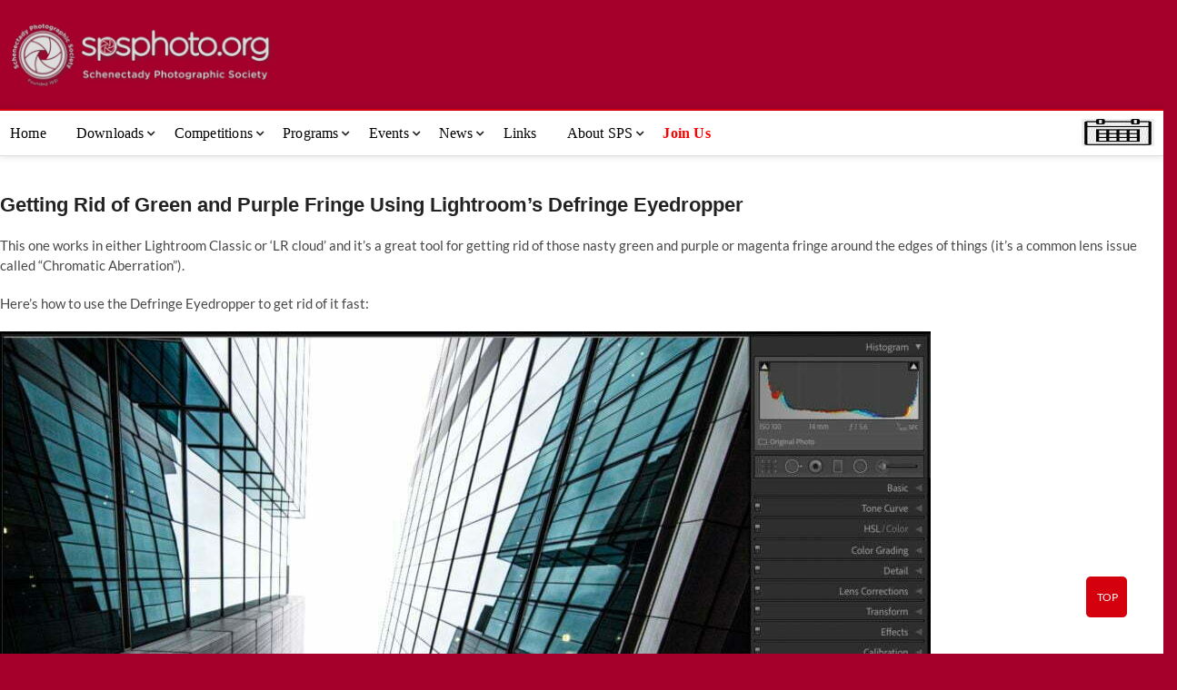

--- FILE ---
content_type: text/html; charset=UTF-8
request_url: https://dev.spsphoto.org/news/getting-rid-of-green-and-purple-fringe-using-lightrooms-defringe-eyedropper/
body_size: 34292
content:
<!DOCTYPE html><html dir="ltr" lang="en-US" prefix="og: https://ogp.me/ns#"><head><script data-no-optimize="1">var litespeed_docref=sessionStorage.getItem("litespeed_docref");litespeed_docref&&(Object.defineProperty(document,"referrer",{get:function(){return litespeed_docref}}),sessionStorage.removeItem("litespeed_docref"));</script> <meta charset="UTF-8" /><link rel="profile" href="https://gmpg.org/xfn/11" /><meta name="viewport" content="width=device-width, initial-scale=1.0"><title>Getting Rid of Green and Purple Fringe Using Lightroom’s Defringe Eyedropper | [DEV]Schenectady Photographic Society</title><style>img:is([sizes="auto" i], [sizes^="auto," i]) { contain-intrinsic-size: 3000px 1500px }</style><meta name="description" content="This one works in either Lightroom Classic or ‘LR cloud’ and it’s a great tool for getting rid of those nasty green and purple or magenta fringe around the edges of things (it’s a common lens issue called “Chromatic Aberration”). Here’s how to use the Defringe Eyedropper to get rid of it fast: Above: Here’s" /><meta name="robots" content="max-image-preview:large" /><meta name="author" content="Webmaster"/><link rel="canonical" href="https://dev.spsphoto.org/news/getting-rid-of-green-and-purple-fringe-using-lightrooms-defringe-eyedropper/" /><meta name="generator" content="All in One SEO (AIOSEO) 4.8.5" /><meta property="og:locale" content="en_US" /><meta property="og:site_name" content="[DEV]Schenectady Photographic Society | Established 1932" /><meta property="og:type" content="article" /><meta property="og:title" content="Getting Rid of Green and Purple Fringe Using Lightroom’s Defringe Eyedropper | [DEV]Schenectady Photographic Society" /><meta property="og:description" content="This one works in either Lightroom Classic or ‘LR cloud’ and it’s a great tool for getting rid of those nasty green and purple or magenta fringe around the edges of things (it’s a common lens issue called “Chromatic Aberration”). Here’s how to use the Defringe Eyedropper to get rid of it fast: Above: Here’s" /><meta property="og:url" content="https://dev.spsphoto.org/news/getting-rid-of-green-and-purple-fringe-using-lightrooms-defringe-eyedropper/" /><meta property="og:image" content="https://dev.spsphoto.org/wp-content/uploads/2020/03/newsitelogo5-e1584673483198.png" /><meta property="og:image:secure_url" content="https://dev.spsphoto.org/wp-content/uploads/2020/03/newsitelogo5-e1584673483198.png" /><meta property="article:published_time" content="2021-04-09T08:16:00+00:00" /><meta property="article:modified_time" content="2021-04-09T08:16:00+00:00" /><meta property="article:author" content="spsadmin" /><meta name="twitter:card" content="summary" /><meta name="twitter:title" content="Getting Rid of Green and Purple Fringe Using Lightroom’s Defringe Eyedropper | [DEV]Schenectady Photographic Society" /><meta name="twitter:description" content="This one works in either Lightroom Classic or ‘LR cloud’ and it’s a great tool for getting rid of those nasty green and purple or magenta fringe around the edges of things (it’s a common lens issue called “Chromatic Aberration”). Here’s how to use the Defringe Eyedropper to get rid of it fast: Above: Here’s" /><meta name="twitter:image" content="https://dev.spsphoto.org/wp-content/uploads/2020/03/newsitelogo5-e1584673483198.png" /> <script type="application/ld+json" class="aioseo-schema">{"@context":"https:\/\/schema.org","@graph":[{"@type":"Article","@id":"https:\/\/dev.spsphoto.org\/news\/getting-rid-of-green-and-purple-fringe-using-lightrooms-defringe-eyedropper\/#article","name":"Getting Rid of Green and Purple Fringe Using Lightroom\u2019s Defringe Eyedropper | [DEV]Schenectady Photographic Society","headline":"Getting Rid of Green and Purple Fringe Using Lightroom\u2019s Defringe Eyedropper","author":{"@id":"https:\/\/dev.spsphoto.org\/author\/spsadmin\/#author"},"publisher":{"@id":"https:\/\/dev.spsphoto.org\/#organization"},"image":{"@type":"ImageObject","url":"https:\/\/dev.spsphoto.org\/wp-content\/uploads\/2021\/04\/getting-rid-of-green-and-purple-fringe-using-lightrooms-defringe-eyedropper.jpg","width":1024,"height":719},"datePublished":"2021-04-09T08:16:00+00:00","dateModified":"2021-04-09T08:16:00+00:00","inLanguage":"en-US","mainEntityOfPage":{"@id":"https:\/\/dev.spsphoto.org\/news\/getting-rid-of-green-and-purple-fringe-using-lightrooms-defringe-eyedropper\/#webpage"},"isPartOf":{"@id":"https:\/\/dev.spsphoto.org\/news\/getting-rid-of-green-and-purple-fringe-using-lightrooms-defringe-eyedropper\/#webpage"},"articleSection":"Lightroom, News, Develop, Featured, Lightroom, Lightroom CC, Lightroom Classic, lightroom-killer-tips, rss-feed"},{"@type":"BreadcrumbList","@id":"https:\/\/dev.spsphoto.org\/news\/getting-rid-of-green-and-purple-fringe-using-lightrooms-defringe-eyedropper\/#breadcrumblist","itemListElement":[{"@type":"ListItem","@id":"https:\/\/dev.spsphoto.org#listItem","position":1,"name":"Home","item":"https:\/\/dev.spsphoto.org","nextItem":{"@type":"ListItem","@id":"https:\/\/dev.spsphoto.org\/category\/news\/#listItem","name":"News"}},{"@type":"ListItem","@id":"https:\/\/dev.spsphoto.org\/category\/news\/#listItem","position":2,"name":"News","item":"https:\/\/dev.spsphoto.org\/category\/news\/","nextItem":{"@type":"ListItem","@id":"https:\/\/dev.spsphoto.org\/category\/news\/lightroom\/#listItem","name":"Lightroom"},"previousItem":{"@type":"ListItem","@id":"https:\/\/dev.spsphoto.org#listItem","name":"Home"}},{"@type":"ListItem","@id":"https:\/\/dev.spsphoto.org\/category\/news\/lightroom\/#listItem","position":3,"name":"Lightroom","item":"https:\/\/dev.spsphoto.org\/category\/news\/lightroom\/","nextItem":{"@type":"ListItem","@id":"https:\/\/dev.spsphoto.org\/news\/getting-rid-of-green-and-purple-fringe-using-lightrooms-defringe-eyedropper\/#listItem","name":"Getting Rid of Green and Purple Fringe Using Lightroom\u2019s Defringe Eyedropper"},"previousItem":{"@type":"ListItem","@id":"https:\/\/dev.spsphoto.org\/category\/news\/#listItem","name":"News"}},{"@type":"ListItem","@id":"https:\/\/dev.spsphoto.org\/news\/getting-rid-of-green-and-purple-fringe-using-lightrooms-defringe-eyedropper\/#listItem","position":4,"name":"Getting Rid of Green and Purple Fringe Using Lightroom\u2019s Defringe Eyedropper","previousItem":{"@type":"ListItem","@id":"https:\/\/dev.spsphoto.org\/category\/news\/lightroom\/#listItem","name":"Lightroom"}}]},{"@type":"Organization","@id":"https:\/\/dev.spsphoto.org\/#organization","name":"Schenectady Photographic Society","description":"Established 1932","url":"https:\/\/dev.spsphoto.org\/","telephone":"+15185551212","logo":{"@type":"ImageObject","url":"https:\/\/spsphoto.org\/wp-content\/uploads\/2016\/10\/cropped-SPSWebLogoWhiteBig-1.png","@id":"https:\/\/dev.spsphoto.org\/news\/getting-rid-of-green-and-purple-fringe-using-lightrooms-defringe-eyedropper\/#organizationLogo"},"image":{"@id":"https:\/\/dev.spsphoto.org\/news\/getting-rid-of-green-and-purple-fringe-using-lightrooms-defringe-eyedropper\/#organizationLogo"}},{"@type":"Person","@id":"https:\/\/dev.spsphoto.org\/author\/spsadmin\/#author","url":"https:\/\/dev.spsphoto.org\/author\/spsadmin\/","name":"Webmaster","image":{"@type":"ImageObject","@id":"https:\/\/dev.spsphoto.org\/news\/getting-rid-of-green-and-purple-fringe-using-lightrooms-defringe-eyedropper\/#authorImage","url":"https:\/\/dev.spsphoto.org\/wp-content\/litespeed\/avatar\/4c983d1d245de535a286e8c87f41a586.jpg?ver=1768443684","width":96,"height":96,"caption":"Webmaster"},"sameAs":["spsadmin"]},{"@type":"WebPage","@id":"https:\/\/dev.spsphoto.org\/news\/getting-rid-of-green-and-purple-fringe-using-lightrooms-defringe-eyedropper\/#webpage","url":"https:\/\/dev.spsphoto.org\/news\/getting-rid-of-green-and-purple-fringe-using-lightrooms-defringe-eyedropper\/","name":"Getting Rid of Green and Purple Fringe Using Lightroom\u2019s Defringe Eyedropper | [DEV]Schenectady Photographic Society","description":"This one works in either Lightroom Classic or \u2018LR cloud\u2019 and it\u2019s a great tool for getting rid of those nasty green and purple or magenta fringe around the edges of things (it\u2019s a common lens issue called \u201cChromatic Aberration\u201d). Here\u2019s how to use the Defringe Eyedropper to get rid of it fast: Above: Here\u2019s","inLanguage":"en-US","isPartOf":{"@id":"https:\/\/dev.spsphoto.org\/#website"},"breadcrumb":{"@id":"https:\/\/dev.spsphoto.org\/news\/getting-rid-of-green-and-purple-fringe-using-lightrooms-defringe-eyedropper\/#breadcrumblist"},"author":{"@id":"https:\/\/dev.spsphoto.org\/author\/spsadmin\/#author"},"creator":{"@id":"https:\/\/dev.spsphoto.org\/author\/spsadmin\/#author"},"image":{"@type":"ImageObject","url":"https:\/\/dev.spsphoto.org\/wp-content\/uploads\/2021\/04\/getting-rid-of-green-and-purple-fringe-using-lightrooms-defringe-eyedropper.jpg","@id":"https:\/\/dev.spsphoto.org\/news\/getting-rid-of-green-and-purple-fringe-using-lightrooms-defringe-eyedropper\/#mainImage","width":1024,"height":719},"primaryImageOfPage":{"@id":"https:\/\/dev.spsphoto.org\/news\/getting-rid-of-green-and-purple-fringe-using-lightrooms-defringe-eyedropper\/#mainImage"},"datePublished":"2021-04-09T08:16:00+00:00","dateModified":"2021-04-09T08:16:00+00:00"},{"@type":"WebSite","@id":"https:\/\/dev.spsphoto.org\/#website","url":"https:\/\/dev.spsphoto.org\/","name":"Schenectady Photographic Society","description":"Established 1932","inLanguage":"en-US","publisher":{"@id":"https:\/\/dev.spsphoto.org\/#organization"}}]}</script> <link rel='dns-prefetch' href='//cdn.jsdelivr.net' /><link rel='dns-prefetch' href='//cdn.linearicons.com' /><link rel='dns-prefetch' href='//fonts.googleapis.com' /><link rel="alternate" type="application/rss+xml" title="[DEV]Schenectady Photographic Society &raquo; Feed" href="https://dev.spsphoto.org/feed/" /><link rel="alternate" type="application/rss+xml" title="[DEV]Schenectady Photographic Society &raquo; Comments Feed" href="https://dev.spsphoto.org/comments/feed/" /><style type="text/css" media="all">.wpautoterms-footer{background-color:#ffffff;text-align:center;}
.wpautoterms-footer a{color:#000000;font-family:Arial, sans-serif;font-size:14px;}
.wpautoterms-footer .separator{color:#cccccc;font-family:Arial, sans-serif;font-size:14px;}</style><link data-optimized="2" rel="stylesheet" href="https://dev.spsphoto.org/wp-content/litespeed/css/a41b4c3cf0ca05fd77d3dfd8c2d33b01.css?ver=679c2" /><style id='classic-theme-styles-inline-css' type='text/css'>/*! This file is auto-generated */
.wp-block-button__link{color:#fff;background-color:#32373c;border-radius:9999px;box-shadow:none;text-decoration:none;padding:calc(.667em + 2px) calc(1.333em + 2px);font-size:1.125em}.wp-block-file__button{background:#32373c;color:#fff;text-decoration:none}</style><style id='global-styles-inline-css' type='text/css'>:root{--wp--preset--aspect-ratio--square: 1;--wp--preset--aspect-ratio--4-3: 4/3;--wp--preset--aspect-ratio--3-4: 3/4;--wp--preset--aspect-ratio--3-2: 3/2;--wp--preset--aspect-ratio--2-3: 2/3;--wp--preset--aspect-ratio--16-9: 16/9;--wp--preset--aspect-ratio--9-16: 9/16;--wp--preset--color--black: #000000;--wp--preset--color--cyan-bluish-gray: #abb8c3;--wp--preset--color--white: #ffffff;--wp--preset--color--pale-pink: #f78da7;--wp--preset--color--vivid-red: #cf2e2e;--wp--preset--color--luminous-vivid-orange: #ff6900;--wp--preset--color--luminous-vivid-amber: #fcb900;--wp--preset--color--light-green-cyan: #7bdcb5;--wp--preset--color--vivid-green-cyan: #00d084;--wp--preset--color--pale-cyan-blue: #8ed1fc;--wp--preset--color--vivid-cyan-blue: #0693e3;--wp--preset--color--vivid-purple: #9b51e0;--wp--preset--gradient--vivid-cyan-blue-to-vivid-purple: linear-gradient(135deg,rgba(6,147,227,1) 0%,rgb(155,81,224) 100%);--wp--preset--gradient--light-green-cyan-to-vivid-green-cyan: linear-gradient(135deg,rgb(122,220,180) 0%,rgb(0,208,130) 100%);--wp--preset--gradient--luminous-vivid-amber-to-luminous-vivid-orange: linear-gradient(135deg,rgba(252,185,0,1) 0%,rgba(255,105,0,1) 100%);--wp--preset--gradient--luminous-vivid-orange-to-vivid-red: linear-gradient(135deg,rgba(255,105,0,1) 0%,rgb(207,46,46) 100%);--wp--preset--gradient--very-light-gray-to-cyan-bluish-gray: linear-gradient(135deg,rgb(238,238,238) 0%,rgb(169,184,195) 100%);--wp--preset--gradient--cool-to-warm-spectrum: linear-gradient(135deg,rgb(74,234,220) 0%,rgb(151,120,209) 20%,rgb(207,42,186) 40%,rgb(238,44,130) 60%,rgb(251,105,98) 80%,rgb(254,248,76) 100%);--wp--preset--gradient--blush-light-purple: linear-gradient(135deg,rgb(255,206,236) 0%,rgb(152,150,240) 100%);--wp--preset--gradient--blush-bordeaux: linear-gradient(135deg,rgb(254,205,165) 0%,rgb(254,45,45) 50%,rgb(107,0,62) 100%);--wp--preset--gradient--luminous-dusk: linear-gradient(135deg,rgb(255,203,112) 0%,rgb(199,81,192) 50%,rgb(65,88,208) 100%);--wp--preset--gradient--pale-ocean: linear-gradient(135deg,rgb(255,245,203) 0%,rgb(182,227,212) 50%,rgb(51,167,181) 100%);--wp--preset--gradient--electric-grass: linear-gradient(135deg,rgb(202,248,128) 0%,rgb(113,206,126) 100%);--wp--preset--gradient--midnight: linear-gradient(135deg,rgb(2,3,129) 0%,rgb(40,116,252) 100%);--wp--preset--font-size--small: 13px;--wp--preset--font-size--medium: 20px;--wp--preset--font-size--large: 36px;--wp--preset--font-size--x-large: 42px;--wp--preset--spacing--20: 0.44rem;--wp--preset--spacing--30: 0.67rem;--wp--preset--spacing--40: 1rem;--wp--preset--spacing--50: 1.5rem;--wp--preset--spacing--60: 2.25rem;--wp--preset--spacing--70: 3.38rem;--wp--preset--spacing--80: 5.06rem;--wp--preset--shadow--natural: 6px 6px 9px rgba(0, 0, 0, 0.2);--wp--preset--shadow--deep: 12px 12px 50px rgba(0, 0, 0, 0.4);--wp--preset--shadow--sharp: 6px 6px 0px rgba(0, 0, 0, 0.2);--wp--preset--shadow--outlined: 6px 6px 0px -3px rgba(255, 255, 255, 1), 6px 6px rgba(0, 0, 0, 1);--wp--preset--shadow--crisp: 6px 6px 0px rgba(0, 0, 0, 1);}:where(.is-layout-flex){gap: 0.5em;}:where(.is-layout-grid){gap: 0.5em;}body .is-layout-flex{display: flex;}.is-layout-flex{flex-wrap: wrap;align-items: center;}.is-layout-flex > :is(*, div){margin: 0;}body .is-layout-grid{display: grid;}.is-layout-grid > :is(*, div){margin: 0;}:where(.wp-block-columns.is-layout-flex){gap: 2em;}:where(.wp-block-columns.is-layout-grid){gap: 2em;}:where(.wp-block-post-template.is-layout-flex){gap: 1.25em;}:where(.wp-block-post-template.is-layout-grid){gap: 1.25em;}.has-black-color{color: var(--wp--preset--color--black) !important;}.has-cyan-bluish-gray-color{color: var(--wp--preset--color--cyan-bluish-gray) !important;}.has-white-color{color: var(--wp--preset--color--white) !important;}.has-pale-pink-color{color: var(--wp--preset--color--pale-pink) !important;}.has-vivid-red-color{color: var(--wp--preset--color--vivid-red) !important;}.has-luminous-vivid-orange-color{color: var(--wp--preset--color--luminous-vivid-orange) !important;}.has-luminous-vivid-amber-color{color: var(--wp--preset--color--luminous-vivid-amber) !important;}.has-light-green-cyan-color{color: var(--wp--preset--color--light-green-cyan) !important;}.has-vivid-green-cyan-color{color: var(--wp--preset--color--vivid-green-cyan) !important;}.has-pale-cyan-blue-color{color: var(--wp--preset--color--pale-cyan-blue) !important;}.has-vivid-cyan-blue-color{color: var(--wp--preset--color--vivid-cyan-blue) !important;}.has-vivid-purple-color{color: var(--wp--preset--color--vivid-purple) !important;}.has-black-background-color{background-color: var(--wp--preset--color--black) !important;}.has-cyan-bluish-gray-background-color{background-color: var(--wp--preset--color--cyan-bluish-gray) !important;}.has-white-background-color{background-color: var(--wp--preset--color--white) !important;}.has-pale-pink-background-color{background-color: var(--wp--preset--color--pale-pink) !important;}.has-vivid-red-background-color{background-color: var(--wp--preset--color--vivid-red) !important;}.has-luminous-vivid-orange-background-color{background-color: var(--wp--preset--color--luminous-vivid-orange) !important;}.has-luminous-vivid-amber-background-color{background-color: var(--wp--preset--color--luminous-vivid-amber) !important;}.has-light-green-cyan-background-color{background-color: var(--wp--preset--color--light-green-cyan) !important;}.has-vivid-green-cyan-background-color{background-color: var(--wp--preset--color--vivid-green-cyan) !important;}.has-pale-cyan-blue-background-color{background-color: var(--wp--preset--color--pale-cyan-blue) !important;}.has-vivid-cyan-blue-background-color{background-color: var(--wp--preset--color--vivid-cyan-blue) !important;}.has-vivid-purple-background-color{background-color: var(--wp--preset--color--vivid-purple) !important;}.has-black-border-color{border-color: var(--wp--preset--color--black) !important;}.has-cyan-bluish-gray-border-color{border-color: var(--wp--preset--color--cyan-bluish-gray) !important;}.has-white-border-color{border-color: var(--wp--preset--color--white) !important;}.has-pale-pink-border-color{border-color: var(--wp--preset--color--pale-pink) !important;}.has-vivid-red-border-color{border-color: var(--wp--preset--color--vivid-red) !important;}.has-luminous-vivid-orange-border-color{border-color: var(--wp--preset--color--luminous-vivid-orange) !important;}.has-luminous-vivid-amber-border-color{border-color: var(--wp--preset--color--luminous-vivid-amber) !important;}.has-light-green-cyan-border-color{border-color: var(--wp--preset--color--light-green-cyan) !important;}.has-vivid-green-cyan-border-color{border-color: var(--wp--preset--color--vivid-green-cyan) !important;}.has-pale-cyan-blue-border-color{border-color: var(--wp--preset--color--pale-cyan-blue) !important;}.has-vivid-cyan-blue-border-color{border-color: var(--wp--preset--color--vivid-cyan-blue) !important;}.has-vivid-purple-border-color{border-color: var(--wp--preset--color--vivid-purple) !important;}.has-vivid-cyan-blue-to-vivid-purple-gradient-background{background: var(--wp--preset--gradient--vivid-cyan-blue-to-vivid-purple) !important;}.has-light-green-cyan-to-vivid-green-cyan-gradient-background{background: var(--wp--preset--gradient--light-green-cyan-to-vivid-green-cyan) !important;}.has-luminous-vivid-amber-to-luminous-vivid-orange-gradient-background{background: var(--wp--preset--gradient--luminous-vivid-amber-to-luminous-vivid-orange) !important;}.has-luminous-vivid-orange-to-vivid-red-gradient-background{background: var(--wp--preset--gradient--luminous-vivid-orange-to-vivid-red) !important;}.has-very-light-gray-to-cyan-bluish-gray-gradient-background{background: var(--wp--preset--gradient--very-light-gray-to-cyan-bluish-gray) !important;}.has-cool-to-warm-spectrum-gradient-background{background: var(--wp--preset--gradient--cool-to-warm-spectrum) !important;}.has-blush-light-purple-gradient-background{background: var(--wp--preset--gradient--blush-light-purple) !important;}.has-blush-bordeaux-gradient-background{background: var(--wp--preset--gradient--blush-bordeaux) !important;}.has-luminous-dusk-gradient-background{background: var(--wp--preset--gradient--luminous-dusk) !important;}.has-pale-ocean-gradient-background{background: var(--wp--preset--gradient--pale-ocean) !important;}.has-electric-grass-gradient-background{background: var(--wp--preset--gradient--electric-grass) !important;}.has-midnight-gradient-background{background: var(--wp--preset--gradient--midnight) !important;}.has-small-font-size{font-size: var(--wp--preset--font-size--small) !important;}.has-medium-font-size{font-size: var(--wp--preset--font-size--medium) !important;}.has-large-font-size{font-size: var(--wp--preset--font-size--large) !important;}.has-x-large-font-size{font-size: var(--wp--preset--font-size--x-large) !important;}
:where(.wp-block-post-template.is-layout-flex){gap: 1.25em;}:where(.wp-block-post-template.is-layout-grid){gap: 1.25em;}
:where(.wp-block-columns.is-layout-flex){gap: 2em;}:where(.wp-block-columns.is-layout-grid){gap: 2em;}
:root :where(.wp-block-pullquote){font-size: 1.5em;line-height: 1.6;}</style><style id='magbook-style-inline-css' type='text/css'>/* Logo for high resolution screen(Use 2X size image) */
		.custom-logo-link .custom-logo {
			height: 80px;
			width: auto;
		}

		.top-logo-title .custom-logo-link {
			display: inline-block;
		}

		.top-logo-title .custom-logo {
			height: auto;
			width: 50%;
		}

		.top-logo-title #site-detail {
			display: block;
			text-align: center;
		}
		.side-menu-wrap .custom-logo {
			height: auto;
			width:100%;
		}

		@media only screen and (max-width: 767px) { 
			.top-logo-title .custom-logo-link .custom-logo {
				width: 60%;
			}
		}

		@media only screen and (max-width: 480px) { 
			.top-logo-title .custom-logo-link .custom-logo {
				width: 80%;
			}
		}/* Slider Content With background color(For Layer Slider only) */
		.layer-slider .slider-content {
			background-color: rgba(0, 0, 0, 0.5);
			padding: 30px;
		}/* Hide Comments */
			.entry-meta .comments,
			.mb-entry-meta .comments {
				display: none;
				visibility: hidden;
			}
		#site-branding #site-title, #site-branding #site-description{
			clip: rect(1px, 1px, 1px, 1px);
			position: absolute;
		}
	/****************************************************************/
						/*.... Color Style ....*/
	/****************************************************************/
	/* Nav, links and hover */

a,
ul li a:hover,
ol li a:hover,
.top-bar .top-bar-menu a:hover,
.top-bar .top-bar-menu a:focus,
.main-navigation a:hover, /* Navigation */
.main-navigation a:focus,
.main-navigation ul li.current-menu-item a,
.main-navigation ul li.current_page_ancestor a,
.main-navigation ul li.current-menu-ancestor a,
.main-navigation ul li.current_page_item a,
.main-navigation ul li:hover > a,
.main-navigation li.current-menu-ancestor.menu-item-has-children > a:after,
.main-navigation li.current-menu-item.menu-item-has-children > a:after,
.main-navigation ul li:hover > a:after,
.main-navigation li.menu-item-has-children > a:hover:after,
.main-navigation li.page_item_has_children > a:hover:after,
.main-navigation ul li ul li a:hover,
.main-navigation ul li ul li a:focus,
.main-navigation ul li ul li:hover > a,
.main-navigation ul li.current-menu-item ul li a:hover,
.side-menu-wrap .side-nav-wrap a:hover, /* Side Menu */
.side-menu-wrap .side-nav-wrap a:focus,
.entry-title a:hover, /* Post */
.entry-title a:focus,
.entry-title a:active,
.entry-meta a:hover,
.image-navigation .nav-links a,
a.more-link,
.widget ul li a:hover, /* Widgets */
.widget ul li a:focus,
.widget-title a:hover,
.widget_contact ul li a:hover,
.widget_contact ul li a:focus,
.site-info .copyright a:hover, /* Footer */
.site-info .copyright a:focus,
#secondary .widget-title,
#colophon .widget ul li a:hover,
#colophon .widget ul li a:focus,
#footer-navigation a:hover,
#footer-navigation a:focus {
	color: #d4000e;
}


.cat-tab-menu li:hover,
.cat-tab-menu li.active {
	color: #d4000e !important;
}

#sticky-header,
#secondary .widget-title,
.side-menu {
	border-top-color: #d4000e;
}

/* Webkit */
::selection {
	background: #d4000e;
	color: #fff;
}

/* Gecko/Mozilla */
::-moz-selection {
	background: #d4000e;
	color: #fff;
}

/* Accessibility
================================================== */
.screen-reader-text:hover,
.screen-reader-text:active,
.screen-reader-text:focus {
	background-color: #f1f1f1;
	color: #d4000e;
}

/* Default Buttons
================================================== */
input[type="reset"],/* Forms  */
input[type="button"],
input[type="submit"],
.main-slider .flex-control-nav a.flex-active,
.main-slider .flex-control-nav a:hover,
.go-to-top .icon-bg,
.search-submit,
.btn-default,
.widget_tag_cloud a {
	background-color: #d4000e;
}

/* Top Bar Background
================================================== */
.top-bar {
	background-color: #d4000e;
}

/* Breaking News
================================================== */
.breaking-news-header,
.news-header-title:after {
	background-color: #d4000e;
}

.breaking-news-slider .flex-direction-nav li a:hover,
.breaking-news-slider .flex-pauseplay a:hover {
	background-color: #d4000e;
	border-color: #d4000e;
}

/* Feature News
================================================== */
.feature-news-title {
	border-color: #d4000e;
}

.feature-news-slider .flex-direction-nav li a:hover {
	background-color: #d4000e;
	border-color: #d4000e;
}

/* Tab Widget
================================================== */
.tab-menu,
.mb-tag-cloud .mb-tags a {
	background-color: #d4000e;
}

/* Category Box Widgets
================================================== */
.widget-cat-box .widget-title {
	color: #d4000e;
}

.widget-cat-box .widget-title span {
	border-bottom: 1px solid #d4000e;
}

/* Category Box two Widgets
================================================== */
.widget-cat-box-2 .widget-title {
	color: #d4000e;
}

.widget-cat-box-2 .widget-title span {
	border-bottom: 1px solid #d4000e;
}

/* #bbpress
================================================== */
#bbpress-forums .bbp-topics a:hover {
	color: #d4000e;
}

.bbp-submit-wrapper button.submit {
	background-color: #d4000e;
	border: 1px solid #d4000e;
}

/* Woocommerce
================================================== */
.woocommerce #respond input#submit,
.woocommerce a.button, 
.woocommerce button.button, 
.woocommerce input.button,
.woocommerce #respond input#submit.alt, 
.woocommerce a.button.alt, 
.woocommerce button.button.alt, 
.woocommerce input.button.alt,
.woocommerce-demo-store p.demo_store,
.top-bar .cart-value {
	background-color: #d4000e;
}

.woocommerce .woocommerce-message:before {
	color: #d4000e;
}

/* Category Slider widget */
.widget-cat-slider .widget-title {
	color: #d4000e;
}

.widget-cat-slider .widget-title span {
	border-bottom: 1px solid #d4000e;
}

/* Category Grid widget */
.widget-cat-grid .widget-title {
	color: #d4000e;
}

.widget-cat-grid .widget-title span {
	border-bottom: 1px solid #d4000e;
}

.layer-slider .slider-content {
			left: 0;
			max-width: 50%;
			right: 0;
			text-align: center;
		}.slider-content {
			display: none;
		}.is-sticky #sticky-header #site-branding {
			display: inline-block;
			float: left;
		}

		.is-sticky .custom-logo-link .custom-logo {
			height: 50px;
		}

		.is-sticky #site-detail {
			padding: 9px 0;
		}

		.is-sticky #site-title {
			font-size: 22px;
			line-height: 30px;
		}

		@media only screen and (max-width: 980px) { 
			.is-sticky #sticky-header #site-branding {
				display: none;
			}
		}</style><link rel='stylesheet' id='wpmegamenu-linearicons-css' href='https://cdn.linearicons.com/free/1.0.0/icon-font.min.css?ver=6.8.3' type='text/css' media='all' /><style id='__EPYT__style-inline-css' type='text/css'>.epyt-gallery-thumb {
                        width: 33.333%;
                }</style><link rel='preload' as='font'  id='wpzoom-social-icons-font-academicons-woff2-css' href='https://dev.spsphoto.org/wp-content/plugins/social-icons-widget-by-wpzoom/assets/font/academicons.woff2?v=1.9.2'  type='font/woff2' crossorigin /><link rel='preload' as='font'  id='wpzoom-social-icons-font-fontawesome-3-woff2-css' href='https://dev.spsphoto.org/wp-content/plugins/social-icons-widget-by-wpzoom/assets/font/fontawesome-webfont.woff2?v=4.7.0'  type='font/woff2' crossorigin /><link rel='preload' as='font'  id='wpzoom-social-icons-font-genericons-woff-css' href='https://dev.spsphoto.org/wp-content/plugins/social-icons-widget-by-wpzoom/assets/font/Genericons.woff'  type='font/woff' crossorigin /><link rel='preload' as='font'  id='wpzoom-social-icons-font-socicon-woff2-css' href='https://dev.spsphoto.org/wp-content/plugins/social-icons-widget-by-wpzoom/assets/font/socicon.woff2?v=4.5.1'  type='font/woff2' crossorigin /> <script type="litespeed/javascript" data-src="https://dev.spsphoto.org/wp-includes/js/jquery/jquery.min.js" id="jquery-core-js"></script> <script id="wpdm-frontjs-js-extra" type="litespeed/javascript">var wpdm_url={"home":"https:\/\/dev.spsphoto.org\/","site":"https:\/\/dev.spsphoto.org\/","ajax":"https:\/\/dev.spsphoto.org\/wp-admin\/admin-ajax.php"};var wpdm_js={"spinner":"<i class=\"wpdm-icon wpdm-sun wpdm-spin\"><\/i>","client_id":"be120af12694163e7001c760e01b23dc"};var wpdm_strings={"pass_var":"Password Verified!","pass_var_q":"Please click following button to start download.","start_dl":"Start Download"}</script> <script id="thumbs_rating_scripts-js-extra" type="litespeed/javascript">var thumbs_rating_ajax={"ajax_url":"https:\/\/dev.spsphoto.org\/wp-admin\/admin-ajax.php","nonce":"dabda6048d"}</script> <!--[if lt IE 9]> <script type="text/javascript" src="https://dev.spsphoto.org/wp-content/themes/magbook/js/html5.js" id="html5-js"></script> <![endif]--> <script id="photocrati_ajax-js-extra" type="litespeed/javascript">var photocrati_ajax={"url":"https:\/\/dev.spsphoto.org\/index.php?photocrati_ajax=1","rest_url":"https:\/\/dev.spsphoto.org\/wp-json\/","wp_home_url":"https:\/\/dev.spsphoto.org","wp_site_url":"https:\/\/dev.spsphoto.org","wp_root_url":"https:\/\/dev.spsphoto.org","wp_plugins_url":"https:\/\/dev.spsphoto.org\/wp-content\/plugins","wp_content_url":"https:\/\/dev.spsphoto.org\/wp-content","wp_includes_url":"https:\/\/dev.spsphoto.org\/wp-includes\/","ngg_param_slug":"nggallery","rest_nonce":"cda13ffacd"}</script> <script type="litespeed/javascript" data-src="https://cdn.jsdelivr.net/npm/js-cookie@2.2.0/src/js.cookie.min.js?ver=2.2.0" id="js-cookie-js"></script> <script id="wpmm_ajax-auth-script-js-extra" type="litespeed/javascript">var wp_megamenu_ajax_auth_object={"ajaxurl":"https:\/\/dev.spsphoto.org\/wp-admin\/admin-ajax.php","redirecturl":"https:\/\/dev.spsphoto.org","loadingmessage":"Sending user info, please wait..."}</script> <script type="litespeed/javascript" data-src="https://cdn.linearicons.com/free/1.0.0/svgembedder.min.js?ver=6.8.3" id="wpmegamenu-linearicons-js"></script> <script id="__ytprefs__-js-extra" type="litespeed/javascript">var _EPYT_={"ajaxurl":"https:\/\/dev.spsphoto.org\/wp-admin\/admin-ajax.php","security":"9a1a7da155","gallery_scrolloffset":"20","eppathtoscripts":"https:\/\/dev.spsphoto.org\/wp-content\/plugins\/youtube-embed-plus\/scripts\/","eppath":"https:\/\/dev.spsphoto.org\/wp-content\/plugins\/youtube-embed-plus\/","epresponsiveselector":"[\"iframe.__youtube_prefs__\"]","epdovol":"1","version":"14.2.3","evselector":"iframe.__youtube_prefs__[src], iframe[src*=\"youtube.com\/embed\/\"], iframe[src*=\"youtube-nocookie.com\/embed\/\"]","ajax_compat":"","maxres_facade":"eager","ytapi_load":"light","pause_others":"","stopMobileBuffer":"1","facade_mode":"","not_live_on_channel":""}</script> <link rel="https://api.w.org/" href="https://dev.spsphoto.org/wp-json/" /><link rel="alternate" title="JSON" type="application/json" href="https://dev.spsphoto.org/wp-json/wp/v2/posts/192862" /><link rel="EditURI" type="application/rsd+xml" title="RSD" href="https://dev.spsphoto.org/xmlrpc.php?rsd" /><meta name="generator" content="WordPress 6.8.3" /><link rel='shortlink' href='https://dev.spsphoto.org/?p=192862' /><link rel="alternate" title="oEmbed (JSON)" type="application/json+oembed" href="https://dev.spsphoto.org/wp-json/oembed/1.0/embed?url=https%3A%2F%2Fdev.spsphoto.org%2Fnews%2Fgetting-rid-of-green-and-purple-fringe-using-lightrooms-defringe-eyedropper%2F" /><link rel="alternate" title="oEmbed (XML)" type="text/xml+oembed" href="https://dev.spsphoto.org/wp-json/oembed/1.0/embed?url=https%3A%2F%2Fdev.spsphoto.org%2Fnews%2Fgetting-rid-of-green-and-purple-fringe-using-lightrooms-defringe-eyedropper%2F&#038;format=xml" /><link rel="canonical" href="https://lightroomkillertips.com/getting-rid-of-green-and-purple-fringe-using-lightrooms-defringe-eyedropper/?utm_source=rss&utm_medium=rss&utm_campaign=getting-rid-of-green-and-purple-fringe-using-lightrooms-defringe-eyedropper"/> <script type="litespeed/javascript">var jQueryMigrateHelperHasSentDowngrade=!1;window.onerror=function(msg,url,line,col,error){if(jQueryMigrateHelperHasSentDowngrade){return!0}
var xhr=new XMLHttpRequest();var nonce='d62aae534b';var jQueryFunctions=['andSelf','browser','live','boxModel','support.boxModel','size','swap','clean','sub',];var match_pattern=/\)\.(.+?) is not a function/;var erroredFunction=msg.match(match_pattern);if(null===erroredFunction||typeof erroredFunction!=='object'||typeof erroredFunction[1]==="undefined"||-1===jQueryFunctions.indexOf(erroredFunction[1])){return!0}
jQueryMigrateHelperHasSentDowngrade=!0;xhr.open('POST','https://dev.spsphoto.org/wp-admin/admin-ajax.php');xhr.setRequestHeader('Content-Type','application/x-www-form-urlencoded');xhr.onload=function(){var response,reload=!1;if(200===xhr.status){try{response=JSON.parse(xhr.response);reload=response.data.reload}catch(e){reload=!1}}
if(reload){location.reload()}};xhr.send(encodeURI('action=jquery-migrate-downgrade-version&_wpnonce='+nonce));return!0}</script> <meta name="viewport" content="width=device-width" /><style type="text/css" id="custom-background-css">body.custom-background { background-color: #a5002c; }</style><link rel="icon" href="https://dev.spsphoto.org/wp-content/uploads/2020/04/cropped-SchenectadyPhotographicSociety_white_on_black-32x32.jpg" sizes="32x32" /><link rel="icon" href="https://dev.spsphoto.org/wp-content/uploads/2020/04/cropped-SchenectadyPhotographicSociety_white_on_black-192x192.jpg" sizes="192x192" /><link rel="apple-touch-icon" href="https://dev.spsphoto.org/wp-content/uploads/2020/04/cropped-SchenectadyPhotographicSociety_white_on_black-180x180.jpg" /><meta name="msapplication-TileImage" content="https://dev.spsphoto.org/wp-content/uploads/2020/04/cropped-SchenectadyPhotographicSociety_white_on_black-270x270.jpg" /><style type="text/css" id="wp-custom-css">@import url("https://fonts.googleapis.com/css?family=Montserrat|");
@import url("https://fonts.googleapis.com/css?family=Roboto|Raleway|");

.galleria-theme-nextgen_pro_lightbox .galleria-info-description { display: none !important; }

/************************************************
 * General Site Wide                            *
 ************************************************/
.home #main {
    width: 905px !important;
}

#secondary {
   float: left;
   padding-left: 40px;
   width: 400px !important;
}

#primary-full {
   float: left;
   max-width: 100% !important;
   padding-left: 15% !important;
   padding-right: 15%;
   width: 100% !important;
}

.entry-title a {
   color: #222;
   font-size: 14px;
}

.logo-bar {
   background-color: #a5002c;
   padding: 20px 0 !important;
}

.side-widget-tray .widget-title {
   color: #000000 !important;
}

.side-menu #site-branding {
	background-color:#a5002c;
	padding:10px;
	border: black 2px solid;
}

.no-sidebar-layout #primary {
   float: inherit;
   margin: 0 auto;
   max-width: 1395px !important;
   width: 95% !important;
   padding-right: 40px !important;
}

/************************************************
 * Menu bar                                     *
 ************************************************/
.main-navigation ul li.current-menu-item a {
   font-size: 14px;   
   font-family: Montserrat;
   font-weight: 900;
}

.main-navigation ul li a {
   font-size: 14px;   
   font-family: Montserrat;
   font-weight: 600;
}

.main-navigation ul li ul li a {
   font-size: 14px;
   font-family: Montserrat;
   font-weight: 200;
}

/************************************************
 * Footer                                       *
 ************************************************/
aside#media_image-5 {
    text-align: center;
}

aside#custom_html-4 {
    text-align: right;
}
/************************************************
 * Slide Out Calendar                           *
 ************************************************/
img.cal-image {
   height: 40px;
   padding-top: 10px;
   margin-bottom: -5px;
}

@media screen and (max-width:768px) {
   img.cal-image {
      padding: 0px;
      padding-top: 0px;
      padding-bottom: 0px;
      padding-left: 0px;
      padding-right: 0px;
      margin-bottom: 0px;
      margin-top: -7px;
   }
}

.side-menu {
   width: 400px !important;
}

/************************************************
 * Social Media Icons                           *
 ************************************************/
.zoom-social-icons-list--rounded .socicon {
   opacity: 0.5 !important;
}

.zoom-social-icons-list--rounded .socicon:hover {
   opacity: 1 !important;
}

/************************************************
 * Front Page Sidebar                           *
 ************************************************/
#secondary .widget img {
   min-width: 150px;
   min-height: 100px;
   max-height: 100px;
   object-fit: cover;
}

#secondary .entry-title {
   margin-left: 40px;
   margin-top: 10%
}

#secondary {
   padding-left: 30px;
}

#secondary .widget img {
   padding-left: 5px;
   padding-right: 5px;
}

#secondary .cat-box-primary .entry-title  {
    font-size: 20px;
    line-height: 1.35;
    margin-left: 30px !important;
    margin-right: 30px !important;
	  text-align:center;
}

#secondary .cat-box-secondary .entry-title  {
     text-align:center;
	   margin-left: 25px;
}

#secondary .cat-box-primary .entry-title a {
    font-size: 20px;	
}

#secondary .cat-box-wrap, #colophon .cat-box-wrap, .side-widget-tray .cat-box-wrap {
    margin: 0;
    background-color: rgba(165, 0, 44, 0.05);
    padding: 5px;
    padding-top: 20px;
    margin-top: -25px;
}

#secondary .widget-title {
   width: none;
   margin-right: 0px;
   margin-bottom: 30px;
   margin-top: 0px;
   padding-top: 7px;
   top: 5px;
	 background-color: rgb(255,255,255,.75)
}

/************************************************
 * Front Page Gallery                           *
 ************************************************/
#primary .widget-title {
   font-weight: 900;
   text-align: center;
   letter-spacing: 5 !important;
   word-spacing: 5px;
   color: rgb(212, 0, 14) !important;
   text-decoration: none;
   line-height: 26px;
   font-size: 24px;
}

/************************************************
 * Front Page Newsletter                        *
 ************************************************/
#primary #sps_latest_nl {   
	 height: 400px;	 
}

#primary #sps_latest_nl .sps_latest_nl_image img {
	 border: 2px black solid;	
	 float: left;
	 padding-right: 10px;
	 padding-bottom: 10px;
}

#primary #sps_latest_nl .sps_latest_nl_highlights {
	 float:right;
	 font-size:14px;
	 font-weight:600;
	 width:550px;
	 margin-right: 0px;
	 margin-left: 0px;
	 text-transform: capitalize;
}

#primary #sps_latest_nl h3 {
   text-align:center;
	 padding-bottom:40px;
	 color: rgb(212, 0, 14) !important;	
}

/* mobile devices */
@media screen and (max-width:568px) {
	primary #sps_latest_nl .sps_latest_nl_image img {
	 border: 1px black solid;	
	 
	 padding-right: 10px;
	 padding-bottom: 10px;
	 height: 40px !important;
	 width: 30px;
		
}
	#primary #sps_latest_nl .sps_latest_nl_highlights {
	 
	 font-size:16px;
	 font-weight:600;
	 width:550px;
	 margin-right: 0px;
	 margin-left: 0px;
}
	
	#primary #sps_latest_nl {   
	 height: 400px;
		width: 568px;
}
}

/************************************************
 * Front Page RSS Feeds                         *
 ************************************************/
#primary .widget-cat-box-2 .cat-box-two-primary .has-post-thumbnail .cat-box-two-text {
   height: 140px;
}

#primary .widget-cat-box-2 .cat-box-two-secondary img {
   height: 75px;
   width: 225px;
   object-fit: cover;
}

.cat-box-two-image .post-featured-image img {
    height: 200px;
    object-fit: cover;
}

/************************************************
 * Front Page Announcements                     *
 ************************************************/
.feature-news-box .entry-header .entry-title {
   text-align: center;
}

.sld-plus .feature-news-box a img {
   height: 250px;
   object-fit: cover;
}


/************************************************
 * WPDM.                                        *
 ************************************************/
#main .card-header ul {
    list-style-type: none;
}

#main .nav-item a {
    text-decoration: none;
}

/************************************************
 * Tabs Format.                                 *
 ************************************************/
.su-tabs {
   background-color: rgba(165, 0, 44) !important;
}

.su-tabs .su-tabs-nav .su-tabs-current {
   color: rgba(165, 0, 44);
   font-size: 14px;
   text-transform: uppercase;
   font-family: Raleway;
   text-align: right;
}

.su-tabs .su-tabs-nav span {
   font-size: 14px !important;
   text-transform: uppercase;
   font-family: Raleway;
}

.su-tabs .su-tabs-pane .linklistcatname {
   display: none;
}

.su-tabs .su-tabs-pane a {

}

.su-tabs .su-tabs-pane a {
   text-decoration: none;
   font-size: 14px;
   text-transform: capitalize;
   letter-spacing: 0;
   word-spacing: 0px;
   font-family: Raleway;
   font-weight: 500;
   line-height: 24px;  
}

.su-tabs .su-tabs-pane a:hover {
   color: rgba(165, 0, 44);
   font-weight: 900;
}

lladdlink table {
   width:75%;
   margin: auto;
 }

.lladdlink table th {
   font-weight: 900;
   width: 15%;
}

.lladdlink table tr input {
   padding:0;
   margin:0;
   height: 30px;
 
}

/*************************************************
 * Responsive Tables  (for NL page)              *
 ************************************************/
.rTable {
   display: table;
   border-collapse: collapse;
   border: 1px solid #ccc;
   background: #F4F6F6;
   width: 100%;
   font-size: 10pt;
}

.rTableRow {
   display: table-row;
}

.rTableRow:nth-of-type(even) {
   background: #eee;
}

.rTableHeading {
   display: table-header-group;
   background: #333;
   color: #ffffff;
   font-weight: bolder;
}

.rTableBody {
   display: table-row-group;
}

.rTableFoot {
   display: table-footer-group;
}

.rTableCell,
.rTableHead {
   display: table-cell;
   border: 1px solid #ccc;
   padding: 7px;
   text-align: center;
   line-height: 200%;
}

.rTableCell:first-of-type {
   font-weight: bold;
   vertical-align: middle;
}

.rTableHead {
   font-size: larger;
   margin: 10px;
}

/*========================================*/
/* Formatting for Board of Directors page */
/*========================================*/
.page-id-1066 .wp-block-table.is-style-stripes td {
   border: 1px rgba(0, 0, 0, 0.5) solid;
   border-right: 2px rgba(0, 0, 0, 0.5) solid;
   border-left: 2px rgba(0, 0, 0, 0.5) solid;
   width: 50%;
   height: 40px;
}

.page-id-1066 .wp-block-table.is-style-stripes th {
   background-color: rgb(72, 72, 72);
   color: rgb(255, 255, 255);
}

@media screen and (max-width:568px) {

   .page-id-1066 #primary main article {
      margin-right: -70px;
      margin-left: -20px;
   }

}

/************************************************
 * Member login form                            *
 ************************************************/
#gform_0 .ginput_container input {
    width: 250px !important;
    height: 30px !important;
    background-color: hsla(344, 99%, 33%, 0.1);
    float: right;
    padding: 5px;
    margin: 0;
    margin-bottom: -20px;
    font-size: 18px;
    font-weight: 400;
    font-family: sans-serif;
}

#gform_wrapper_0 {
    margin: -20px !important;
    margin-right: 5px !important;
    float: right;
    width: 95%;
}

#gform_0 #field_1 label.gfield_label, #gform_0 #field_2 label.gfield_label {
    float: left;
    margin-top: 5px;
    margin-bottom: 10px;
    font-size: 14px;
}
/* forgot password */
#gform_login_widget-9 nav a {
    height: 20px !important;
    float: right;
    margin-top: -81px;
    padding-right: 20px;
}
/* remember me */
#gform_0 #choice_3_1 {
    float: left !important;
    margin-left: 90px !important;
}
#gform_0 #label_3_1 {
    margin-top: -10px !important;
}
/* submit button */
#gform_0 .gform_footer {
    margin-top: -20px !important;
    margin-bottom: 30px !important;
}

/************************************************
 * Contact Us form                              *
 ************************************************/

.page-id-4399 #gform_wrapper_4 .gfield_select {
   width: 48%;   
   max-width: 100%;   
	 margin-bottom:10px;
   border-radius: 0px;
   background: #fff;
   border: none;
   border-bottom: 2px solid #000;
   outline: none;
   display: inline-block;
   -webkit-appearance: none;
   -moz-appearance: none;
   appearance: none;
   cursor: pointer;
   background-image: url('/wp-content/uploads/2020/04/expand_arrow1600.png');
   background-position: right;
   background-repeat: no-repeat;
   background-size: 5%;
   font-size: 16px;
   font-weight: 700;
   font-family: raleway; 
}

.page-id-4399 #gform_wrapper_4 .ginput_container label {
   display: none;
}

.page-id-4399 #gform_wrapper_4 input[type=text] {
 margin-bottom:15px
}


.page-id-4399 #gform_wrapper_4 input[type=submit] {
   float:right;
   margin-top: -130px !important;
   width:200px !important;
   height:75px !important;
   font-size:24px !important;
   font-weight:bold;
 
}
.page-id-4399 .gform_wrapper IFRAME {
    margin-top:-20px;
}

/************************************************
 * Digital Submission form                      *
 ************************************************/
.page-id-431 input[type=submit] {
    float: left;
    /*margin-top: -75px !important;*/
    margin-right: 40px !important;
    height: 50px !important;
    font-size: 24px !important;
    font-weight: 900 !important;
}

.page-id-431 input[type=submit]:hover {
	  background-color: green;
}
.page-id-431 .gfield_radio {
    margin-top: -8px !important;
    margin-left: 40px !important;
}

.page-id-431 #sps_digital_notice {
    text-align: center;
    font-size: 18px;
    font-weight: 700;
	  padding-bottom:50px;
	  padding-top:20px;
	  width: 80%;
    margin: 0 auto;
}

.page-id-431 .sps_digital_list {
    font-size: 18px;
    font-family: Raleway;
    color: rgba(0,0,0,1);
    font-weight: 400;
    max-width: 100%;
    margin: 0 auto;
    font-style: italic;
    display: flex;
    justify-content: space-between;
	  width: 80%;
    background-color: rgb(241, 241, 241);
    padding: 10px 10px 15px 10px;
}

.page-id-431 #sps_category, .page-id-431 #sps_month, .page-id-431 #sps_title {
    height: 20px;
    text-align: center;
}

.page-id-431 .sps_digital_data {
    font-weight: 900;
    color: red;
    font-style: normal;
	  margin-left:5px;
}

.page-id-431 .sps_digital_image {
    text-align: center;
	  padding-top:20px;
}

.page-id-431 .sps_digital_image img {
    border: 3px solid rgba(0,0,0,1);
	  width: 50%;
}

.page-id-431 .sps_digital_footer {
    text-align: center;
    font-size: 18px;
    margin-top: 50px;
    font-weight: 700;
}

.page-id-431 #input_1_1 {
    font-size: 18px;
}

.page-id-431 .sub_confirm_image img {
	max-height:200px;
	float:right;	
}

.page-id-431 .sub_confirm_outer {	
	float:left;	
}

.page-id-431 .sub_confirm_inner {
	height:25px;
}
.page-id-431 .sub_confirm_label {	
	display:inline-block;
	width:105px;
}

.page-id-431 .sub_confirm_data {
    width: 350px;
    color: rgba(165,0,44,1);
}

@media screen and (max-width:568px) {

	.page-id-431 .entry-content p {
		width: 300px !important;
		text-align: center;
	}
	
	.page-id-431 .gform-wrapper {
			margin-left:5px;
		  width: 450px !important;
	}
	
	.page-id-431 .entry-content img {
     /*display:none;*/
   }
	
  
	.page-id-431 span.entry-content { 
	  width:90% !important;	 
	}
	
	.page-id-431 .sub_confirm_image img {
    max-height: 200px;
    float: none;
  }
	
	.page-id-431 .sub_confirm_data, 
	.page-id-431 .sub_confirm_label  {
		 float:left;
	}
	
	.page-id-431 .sub_confirm_image {
    margin: 0 auto;
    text-align: center;
  }
	
  .page-id-431 .gform_wrapper {
    width: 100%;
    padding: 0px;
    margin-left: 45px;
    background-color: rgba(255, 255, 255);
  }

	.page-id-431 input[type=submit] {
    float: left;
    margin-top: 50px !important;
    margin-right: 40px !important;
    height: 50px !important;
    font-size: 24px !important;
    font-weight: 900 !important;
 }
	.page-id-431 #label_1_28_1 { 
	vertical-align:top;
	margin-top: 5px;
	}
	
}

/************************************************
 * Digital Submission form  - Creative Comp     *
 ************************************************/
.page-id-201630 input[type=submit] {
    float: left;
    /*margin-top: -75px !important;*/
    margin-right: 40px !important;
    height: 50px !important;
    font-size: 24px !important;
    font-weight: 900 !important;
}

.page-id-201630 input[type=submit]:hover {
	  background-color: green;
}
.page-id-201630 .gfield_radio {
    margin-top: -8px !important;
    margin-left: 40px !important;
}

.page-id-201630 #sps_digital_notice {
    text-align: center;
    font-size: 18px;
    font-weight: 700;
	  padding-bottom:50px;
	  padding-top:20px;
	  width: 80%;
    margin: 0 auto;
}

.page-id-201630 .sps_digital_list {
    font-size: 18px;
    font-family: Raleway;
    color: rgba(0,0,0,1);
    font-weight: 400;
    max-width: 100%;
    margin: 0 auto;
    font-style: italic;
    display: flex;
    justify-content: space-between;
	  width: 80%;
    background-color: rgb(241, 241, 241);
    padding: 10px 10px 15px 10px;
}

.page-id-201630 #sps_category, .page-id-201630 #sps_month, .page-id-201630 #sps_title {
    height: 20px;
    text-align: center;
}

.page-id-201630 .sps_digital_data {
    font-weight: 900;
    color: red;
    font-style: normal;
	  margin-left:5px;
}

.page-id-201630 .sps_digital_image {
    text-align: center;
	  padding-top:20px;
}

.page-id-201630 .sps_digital_image img {
    border: 3px solid rgba(0,0,0,1);
	  width: 50%;
}

.page-id-201630 .sps_digital_footer {
    text-align: center;
    font-size: 18px;
    margin-top: 50px;
    font-weight: 700;
}

.page-id-201630 #input_1_1 {
    font-size: 18px;
}

.page-id-201630 .sub_confirm_image img {
	max-height:200px;
	float:right;	
}

.page-id-201630 .sub_confirm_outer {	
	float:left;	
}

.page-id-201630 .sub_confirm_inner {
	height:25px;
}
.page-id-201630 .sub_confirm_label {	
	display:inline-block;
	width:105px;
}

.page-id-201630 .sub_confirm_data {
    width: 350px;
    color: rgba(165,0,44,1);
}

@media screen and (max-width:568px) {

	.page-id-201630 .entry-content p {
		width: 300px !important;
		text-align: center;
	}
	
	.page-id-201630 .gform-wrapper {
			margin-left:5px;
		  width: 450px !important;
	}
	
	.page-id-201630 .entry-content img {
     /*display:none;*/
   }
	
  
	.page-id-201630 span.entry-content { 
	  width:90% !important;	 
	}
	
	.page-id-201630 .sub_confirm_image img {
    max-height: 200px;
    float: none;
  }
	
	.page-id-201630 .sub_confirm_data, 
	.page-id-201630 .sub_confirm_label  {
		 float:left;
	}
	
	.page-id-201630 .sub_confirm_image {
    margin: 0 auto;
    text-align: center;
  }
	
  .page-id-201630 .gform_wrapper {
    width: 100%;
    padding: 0px;
    margin-left: 45px;
    background-color: rgba(255, 255, 255);
  }

	.page-id-201630 input[type=submit] {
    float: left;
    margin-top: 50px !important;
    margin-right: 40px !important;
    height: 50px !important;
    font-size: 24px !important;
    font-weight: 900 !important;
 }
	.page-id-201630 #label_1_28_1 { 
	vertical-align:top;
	margin-top: 5px;
	}
	
}

/************************************************
 * Default Forms Layout.                        *
 ************************************************/
/* overall form style */
.gform_wrapper {
   width: 60%;
   margin: auto;
   padding: 10px;
   background-color: rgba(255, 255, 255);
}

/* default labels */
.gform_wrapper .gfield_label { 
	 display: none; 
}

/* select fields */
.gform_wrapper .gfield_select {
   width: 48%;   
   max-width: 100%;   
	 margin-bottom:10px;
   border-radius: 0px;
   background: #fff;
   border: none;
   border-bottom: 2px solid #000;
   outline: none;
   display: inline-block;
   -webkit-appearance: none;
   -moz-appearance: none;
   appearance: none;
   cursor: pointer;
   background-image: url('/wp-content/uploads/2020/04/expand_arrow1600.png');
   background-position: right;
   background-repeat: no-repeat;
   background-size: 5%;
   font-size: 16px;
   font-weight: 700;
   font-family: raleway; 
}

.gform_wrapper .gfield_select:hover {
	border-color: #888;
}

.gform_wrapper .gfield_select:focus {
	outline: none;
}

/* text input fields */
.gform_wrapper input[type=text] {   
   border: 0px solid transparent;
   border-bottom: 2px black solid;
   border-radius: 0px;
   background-color: rgb(255, 255, 255);
   font-family: Roboto;
}

.gform_wrapper input:focus {
	 outline: none;
}

.gform_wrapper .ginput_container label {
   display: none;
}

.gform_wrapper textarea {
   background-color: rgb(255, 255, 255);
   border-radius: 0px;
   border-width: 2px;
   border-color: rgb(216, 216, 216);
}

.gform_wrapper textarea:focus {
	outline: none;
}

.gform_wrapper .ginput_container .gfield_radio label {
   font-family: Raleway;
   font-size: 14px;
   text-transform: uppercase;
   padding-top: 8px;
   padding-left: 5px;
}
/************************************************
 * Posts and Galleries                          *
 ************************************************/
.full-width-layout #primary {
   max-width: 1315px !important;
   width: auto;
}

figure#sps img {
   object-fit: cover !important;
}

@media screen and (max-width:568px) {
   .full-width-layout #primary {
      width: 540px;
   }

   .two-column-blog .entry-content p {
      width: 510px;
   }
}

img.attachment-magbook-featured-blog.size-magbook-featured-blog.wp-post-image {
   max-width: 100% !important;
   max-height: 230px !important;
   min-height: 230px !important;
   min-width: 395px !important;
   overflow: hidden !important;
   object-fit: cover !important;
}

.post-image-content img {
   display: none;
}

figure#sps img {
   display: block !important;
}

.wrap {
   max-width: 1395px !important;
}

/************************************************
 * Annual Reports page                          *
 ************************************************/
h3.p-0.m-0 {
	font-size:16px !important;	
}

.w3eden {
    text-align: center;
}

.w3eden .list-group-item+.list-group-item {
    border-top-width: 0;
    display: flex !important;
    justify-content: center !important;
}

.w3eden .btn-primary {
    background-color: #a5002c;
    color: #FFFFFF;
}

/************************************************
 * Newsletter page                              *
 ************************************************/

.page-id-430 .wp-block-group {
   float: right;
   display: inline-block;
   width: 45%;
}

.page-id-430 .su-tabs {
   float: left;
   display: inline-block;
   width: 50%;
}

.page-id-430 .su-button>span {
   margin-top: 30px;
}

.page-id-430 img.current-nl-img {
   border: 1px solid #000000;
}

.page-id-430 .su-tabs .su-tabs-pane img:not(.wp-smiley) {
   box-shadow: 2px 1px 1px .5px rgba(0, 0, 0, 0.64);
   box-sizing: border-box;
   border-radius: 0px;
   border-style: solid;
   border-width: 1px;
   border-color: rgb(0, 0, 0);
   padding: 0px;
   margin-top: 10px;
   margin-right: 8px;
}

/* mobile devices */
@media screen and (max-width:768px) {
	
   .page-id-430 .su-tabs-vertical .su-tabs-nav {
      max-width: 50%;
   }

   .page-id-430 .su-tabs-vertical {
      -webkit-box-orient: vertical;
      -webkit-box-direction: normal;
      flex-direction: row;
   }

   .page-id-430 .su-tabs-vertical .su-tabs-panes {
      float: right;
      width: auto;
   }

   .page-id-430 .wp-block-group {
      display: inline-block;
      width: 95%;
   }

   .page-id-430 .su-tabs {
      display: block;
      width: 95%;
   }

   .page-id-430 .su-button>span {
      margin-top: 30px;
   }
	
	 .page-id-430 .page-title {
      text-align: center;		  
   }

}


/************************************************
 * Betty Barker Award.                          *
 ************************************************/
.wp-block-image .alignleft>figcaption {
   font-size: 7px;
   font-weight: 700;
   text-align: center;
}

html body .su-column {
   line-height: 24px;
}

html body .su-column ul li span {
   font-size: 15px !important;
}

/************************************************
 * Assigned Topics Page                         *
 ************************************************/
.assigned-topic {
  font-size: 16px;
  font-weight: 900;
  background: #e2e2e2;
}

.assigned-desc {
  font-style: italic;
}

.assigned-month {
	font-size:18px;
}

@media screen and (max-width:768px) {
	.assigned-desc {
		display:none;
	}

	.assigned-topic {
  font-size: 110%;
  font-weight: 900;
  background: 0;
	color: #6d5757;
	}
	
	.page-title {
      text-align: center;		  
   }
}

/************************************************
 * Digital Prep Page                            *
 ************************************************/
.page-id-583 #main ol li {
   margin-left: 150px;
}

.page-id-583 .entry-content p {
   margin-left: 165px;
}

@media screen and (max-width:568px) {
	
	 .page-id-583 #main ol li {
      margin-left: -30px;
      margin-right: -20px;
   }

   .page-id-583 .entry-content p {
      margin-left: -20px;
      margin-right: -50px;
   }

   .page-id-583 .entry-content img {
      display: none;
   }
	
	 .page-id-583 .page-title {
      text-align: center;		  
   }
	
}

/************************************************
 * Digital Rules Page                           *
 ************************************************/
.page-id-569 #main ol li {
   margin-left: 125px
}

.page-id-569 #main ul {
   margin-left: -100px;
}

@media screen and (max-width:568px) {

   .page-id-569 #main ol {
      margin-left: -125px;
      margin-right: -50px;
   }

   .page-id-569 .entry-content p {
      margin-left: -20px;
      margin-right: -50px;
   }

   .page-id-569 .entry-content img {
      display: none;
   }
	
	 .page-id-569 .page-title {
      text-align: center;		  
   }
}

/************************************************
 * Print Rules Page                             *
 ************************************************/
.page-id-671 #main ul {
   margin-left: 20px;
}

.page-id-671 #main ol {
   margin-left: 150px;
}

@media screen and (max-width:568px) {

   .page-id-671 #main ol {
      margin-left: -20px;
      margin-right: -50px;
   }

   .page-id-671 .entry-content p {
      margin-left: -20px;
      margin-right: -50px;
   }

   .page-id-671 .entry-content img {
      display: none;
   }
	 
	 .page-id-671 .page-title {
      text-align: center;		  
   }
}

/************************************************
 * Photo Essay Rules Page                       *
 ************************************************/
.page-id-493 #main ul {
   margin-left: 200px;
}

.page-id-493 #main ol {
   margin-left: 200px;
}

.page-id-493 .entry-content p span {
   margin-left: 180px;
}

@media screen and (max-width:568px) {
	
	.page-id-493 #main ul {
      margin-left: 0px;
      margin-right: -30px;
   }

  .page-id-493 #main ol {
      margin-left: 0px;
      margin-right: -30px;
   }

  .page-id-493 .entry-content img {
      display: none;
   }
	
	.page-id-493 .entry-content p span {
      margin-left: 0px;
	}

	.page-id-493 .page-title {
      text-align: center;		  
   }
}

/*************************************************
 * Field Trips Page                              *
 ************************************************/
.page-id-590 .entry-content img {
   width: 295px !important;
   height: 165px !important;
   object-fit: cover;
}

.page-id-590 .wp-block-image {
   display: inline-block;
   min-height:200px !important;
   height: 200px;
}

.page-id-590 .wp-block-image .aligncenter figcaption {
   text-align: center;
}

.page-id-590 .two-column-blog .entry-content {
   text-align: center;
}

@media screen and (max-width:528px) {
   
	.page-id-590 .page-title {
      text-align: center;		  
   }
	
	.page-id-590 .entry-content p {
       margin-left:-30px;		   
		   margin-right:-70px;
   }
}
/*************************************************
 * Traveling Exhibit Page                        *
 ************************************************/
.page-id-11772 .wp-block-table thead th {
	text-align:center;
	font-weight:900;
	background-color: rgb(236, 213, 211);
}

.page-id-11772 .wp-block-table {
   width: 75%;
   max-width: 905px;
   text-align: center;
   padding-right: 0px;
   margin: auto;
}

@media screen and (max-width:528px) {
   .page-id-11772 .wp-block-table td {
      width: 33% !important;
   }
   
   .page-id-11772 .wp-block-table {
         width: 75%;
         max-width: 568px;
         width: auto !important;
         text-align: left;;
         margin-left: -40px;
         margin-right: -75px;
   }
	
   .page-id-11772 .entry-content p {
       margin-left:-30px;		   
		   margin-right:-70px;
   }
	 
	.page-id-11772 .page-title {
      text-align: center;		  
   }
}
/************************************************
 * Mentoring Page                               *
 ************************************************/
	@media screen and (max-width:568px) {
		
		.page-id-500 .sps-mentoring {
      display: none;
    }
		
		.page-id-500 .entry-content p {
      margin-left: -20px !important;
      margin-right: -50px !important;
    }
		
		.page-id-500 .page-title {
      text-align: center;		  
   }
	}

/************************************************
 * NextGen Galleries.                           *
 ************************************************/
span.image-ranking {
   margin-bottom: -20px;
   margin-top: 10px;
   font-weight: 900;
}

span.image-maker {
   font-weight: 700;
}

span.image-title {
   height: 40px;
   font-style: italic;
}

/* Print Gallery */
#displayed_gallery_1413 .caption_link a {
   background-color: rgba(0, 0, 0, 0.5);
   font-weight: 900;
   text-decoration: none;
   font-size: 16px !important;
   font-family: 'Lucida Grande', sans-serif;
   text-transform: uppercase;
   line-height: 1.5em;
   position: relative;
   bottom: 100px;
   color: rgb(255, 255, 255) !important;
}

#displayed_gallery_1413 .caption_link a:hover {
   color: rgb(218, 227, 3) !important;
   line-height: 1.5em;
   font-size: 17px !important;
}

.nextgen_pro_grid_album .image_container .image_link_wrapper {
   background-color: rgb(249, 249, 249);
}

ul.ngg-breadcrumbs>li {
   font-weight: 700;
}

.ngg-breadcrumbs li a {
   font-weight: 400;
}

/************************************************
 * Mobile Devices                               *
 ************************************************/
@media screen and (max-width:568px) {
   .widget img {
      width: 90%
   }

   .ngg-widget img {
      width: 30%
   }

   #primary .entry-content {
      width: 90%;
   }

   .entry-title a {
      width: 58%;
      font-size: 14px;
   }

   #secondary .widget-cat-box-2 .widget-cat-box-right .has-post-thumbnail .cat-box-two-text {
      //margin-right:10px;
      margin-left: -10px;
      width: 58%;
      padding-right: 15px;
      margin-top: -10px;
   }

   #secondary .widget-cat-box-2 .widget-cat-box-left {
      width: 80%;
   }

   #secondary .widget-cat-box-2 .widget-cat-box-right {
      float: left;
      width: 80%;
   }

   #secondary .widget-cat-box-2 .box-two-layout-2 .cat-box-two-primary {
      height: 115px;
   }

   #primary .widget-cat-box-2 .cat-box-two-primary .has-post-thumbnail .cat-box-two-text {
      margin-top: 0px;
      margin-bottom: 40px;
   }

   #primary .widget-cat-box-2 .cat-box-two-primary .entry-title {
      width: 95%
   }

   #primary .widget-cat-box-2 .entry-title {
      width: 95%;
   }

   #secondary .widget-cat-box-2 .box-two-layout-2 .cat-box-two-primary .has-post-thumbnail .cat-box-two-text {
      margin: 0px;
      width: 58%;
      padding-right: 15px;
      margin-top: -10px;
   }

   #secondary .widget-cat-box-2 .widget-cat-box-left .has-post-thumbnail .cat-box-two-text {
      padding-right: 5px;
      margin-top: -10px;
      width: 58%
   }
}

@media screen and (max-width:768px) {
   #primary .widget-cat-box-2 .cat-box-two-primary .has-post-thumbnail .cat-box-two-text {
      margin-top: 0px;
      margin-bottom: 40px;
   }

   .widget-cat-box-2 {
      width: 700px
   }

   #colophon .widget {
      margin-left: 10px;
   }

   #colophon .widget img {
      display: none;
   }
}

@media screen and (max-width:768px) {
   #primary .widget-cat-box-2 .cat-box-two-primary .has-post-thumbnail .cat-box-two-text {
      margin-top: 0px;
      margin-bottom: 40px;
   }

   .widget-cat-box-2 {
      width: auto;
   }

   .ngg-widget img {
      width: 24%;
   }



}

/*end of mobile*/</style><meta name="generator" content="WordPress Download Manager 3.3.20" /><style>/* WPDM Link Template Styles */</style><style>:root {
                --color-primary: #dd3333;
                --color-primary-rgb: 221, 51, 51;
                --color-primary-hover: #59d600;
                --color-primary-active: #4a8eff;
                --color-secondary: #6c757d;
                --color-secondary-rgb: 108, 117, 125;
                --color-secondary-hover: #6c757d;
                --color-secondary-active: #6c757d;
                --color-success: #18ce0f;
                --color-success-rgb: 24, 206, 15;
                --color-success-hover: #18ce0f;
                --color-success-active: #18ce0f;
                --color-info: #2CA8FF;
                --color-info-rgb: 44, 168, 255;
                --color-info-hover: #2CA8FF;
                --color-info-active: #2CA8FF;
                --color-warning: #FFB236;
                --color-warning-rgb: 255, 178, 54;
                --color-warning-hover: #FFB236;
                --color-warning-active: #FFB236;
                --color-danger: #ff5062;
                --color-danger-rgb: 255, 80, 98;
                --color-danger-hover: #ff5062;
                --color-danger-active: #ff5062;
                --color-green: #30b570;
                --color-blue: #0073ff;
                --color-purple: #8557D3;
                --color-red: #ff5062;
                --color-muted: rgba(69, 89, 122, 0.6);
                --wpdm-font: "Sen", -apple-system, BlinkMacSystemFont, "Segoe UI", Roboto, Helvetica, Arial, sans-serif, "Apple Color Emoji", "Segoe UI Emoji", "Segoe UI Symbol";
            }

            .wpdm-download-link.btn.btn-primary {
                border-radius: 4px;
            }</style></head><body class="wp-singular post-template-default single single-post postid-192862 single-format-standard custom-background wp-custom-logo wp-embed-responsive wp-theme-magbook wp-child-theme-magbook-child locale-en-us full-width-layout "><div id="page" class="site">
<a class="skip-link screen-reader-text" href="#site-content-contain">Skip to content</a><header id="masthead" class="site-header" role="banner"><div class="header-wrap"><div class="top-header"><div class="logo-bar"><div class="wrap"><div id="site-branding"><a href="https://dev.spsphoto.org/" class="custom-logo-link" rel="home"><img data-lazyloaded="1" src="[data-uri]" width="300" height="82" data-src="https://dev.spsphoto.org/wp-content/uploads/2020/03/newsitelogo5-e1584673483198.png" class="custom-logo" alt="[DEV]Schenectady Photographic Society" decoding="async" /></a><div id="site-detail"><h2 id="site-title"> 				<a href="https://dev.spsphoto.org/" title="[DEV]Schenectady Photographic Society" rel="home"> [DEV]Schenectady Photographic Society </a></h2><div id="site-description"> Established 1932</div></div></div></div></div><div id="sticky-header" class="clearfix"><div class="wrap"><div class="main-header clearfix"><div id="site-branding">
<a href="https://dev.spsphoto.org/" class="custom-logo-link" rel="home"><img data-lazyloaded="1" src="[data-uri]" width="300" height="82" data-src="https://dev.spsphoto.org/wp-content/uploads/2020/03/newsitelogo5-e1584673483198.png" class="custom-logo" alt="[DEV]Schenectady Photographic Society" decoding="async" /></a></div><nav id="site-navigation" class="main-navigation clearfix" role="navigation" aria-label="Main Menu">
<button class="menu-toggle" aria-controls="primary-menu" aria-expanded="false">
<span class="line-bar"></span>
</button><div id="wpmm-wrap-primary" class="wp-megamenu-main-wrapper wpmm-askins-wrapper  wpmega-clean-white wpmega-enabled-mobile-menu wpmm-hideallicons-mobile wpmm-hideallicons-desktop wpmm-toggle-accordion wpmm-onhover wpmm-orientation-horizontal  wpmm-flip-effect "><div class="wpmegamenu-toggle wpmega-enabled-menutoggle" data-responsive-breakpoint="910"><div class='wp-mega-toggle-block'><div class='wpmega-closeblock'><i class='dashicons dashicons-menu'></i></div><div class='wpmega-openblock'><i class='dashicons dashicons-no'></i></div><div class='menutoggle'>Menu</div></div></div><ul id="wpmega-menu-primary" class="wpmm-mega-wrapper wpmemgamenu-pro" data-advanced-click="wpmm-click-submenu" data-trigger-effect="wpmm-onhover"><li class='menu-item menu-item-type-custom menu-item-object-custom wpmega-menu-flyout wpmega-show-arrow wpmm-menu-align-left wpmega-hide-menu-icon wpmega-flyout-horizontal-right menu-item-10529 menu-item-depth-0 wpmm-submenu-align-left no-dropdown' id='wp_nav_menu-item-10529'><a class="wp-mega-menu-link" href="https://spsphoto.org"><span class="wpmm-mega-menu-href-title">Home</span></a></li><li class='menu-item menu-item-type-custom menu-item-object-custom menu-item-has-children wpmega-menu-flyout wpmega-show-arrow wpmm-menu-align-left wpmega-hide-menu-icon wpmega-flyout-horizontal-right menu-item-164670 menu-item-depth-0 wpmm-submenu-align-left no-dropdown' id='wp_nav_menu-item-164670'><a class="wp-mega-menu-link" href="#"><span class="wpmm-mega-menu-href-title">Downloads</span></a><div class='wpmm-sub-menu-wrapper wpmm-menu0'><ul class="wp-mega-sub-menu"><li class='menu-item menu-item-type-post_type menu-item-object-page wp-mega-menu-header wpmega-show-arrow wpmm-menu-align-left wpmega-hide-menu-icon menu-item-482 menu-item-depth-1 wpmm-submenu-align-left no-dropdown' id='wp_nav_menu-item-482'><a class="wp-mega-menu-link" href="https://dev.spsphoto.org/downloads/newsletters/"><span class="wpmm-mega-menu-href-title">The Focus</span></a></li><li class='menu-item menu-item-type-post_type menu-item-object-page wp-mega-menu-header wpmega-show-arrow wpmm-menu-align-left wpmega-hide-menu-icon menu-item-165324 menu-item-depth-1 wpmm-submenu-align-left no-dropdown' id='wp_nav_menu-item-165324'><a class="wp-mega-menu-link" href="https://dev.spsphoto.org/downloads/annual-reports/"><span class="wpmm-mega-menu-href-title">Annual Reports</span></a></li><li class='menu-item menu-item-type-post_type menu-item-object-page wp-mega-menu-header wpmega-show-arrow wpmm-menu-align-left wpmega-hide-menu-icon menu-item-198093 menu-item-depth-1 wpmm-submenu-align-left no-dropdown' id='wp_nav_menu-item-198093'><a class="wp-mega-menu-link" href="https://dev.spsphoto.org/downloads/new-members-info/"><span class="wpmm-mega-menu-href-title">New Member Info</span></a></li></ul></div></li><li class='menu-item menu-item-type-custom menu-item-object-custom menu-item-has-children wpmega-menu-flyout wpmega-show-arrow wpmm-menu-align-left wpmega-hide-menu-icon wpmega-flyout-horizontal-right menu-item-1576 menu-item-depth-0 wpmm-submenu-align-left no-dropdown' id='wp_nav_menu-item-1576'><a class="wp-mega-menu-link"><span class="wpmm-mega-menu-href-title">Competitions</span></a><div class='wpmm-sub-menu-wrapper wpmm-menu0'><ul class="wp-mega-sub-menu"><li class='menu-item menu-item-type-post_type menu-item-object-page wp-mega-menu-header wpmega-show-arrow wpmm-menu-align-left wpmega-hide-menu-icon menu-item-217830 menu-item-depth-1 wpmm-submenu-align-left no-dropdown' id='wp_nav_menu-item-217830'><a class="wp-mega-menu-link" href="https://dev.spsphoto.org/competitions/assigned-topics-2/"><span class="wpmm-mega-menu-href-title">Assigned Topics for 2025-2027</span></a></li><li class='menu-item menu-item-type-post_type menu-item-object-page menu-item-has-children wp-mega-menu-header wpmega-show-arrow wpmm-menu-align-left wpmega-hide-menu-icon menu-item-428 menu-item-depth-1 wpmm-submenu-align-right no-dropdown' id='wp_nav_menu-item-428'><a class="wp-mega-menu-link" href="https://dev.spsphoto.org/competitions/print/"><span class="wpmm-mega-menu-href-title">Print</span></a><div class='wpmm-sub-menu-wrapper wpmm-menu1'><ul class="wp-mega-sub-menu"><li class='menu-item menu-item-type-post_type menu-item-object-page wpmega-show-arrow wpmm-menu-align-left wpmega-hide-menu-icon menu-item-2071 menu-item-depth-2 wpmm-submenu-align-left no-dropdown' id='wp_nav_menu-item-2071'><a class="wp-mega-menu-link" href="https://dev.spsphoto.org/competitions/print/print-gallery/"><span class="wpmm-mega-menu-href-title">Competition Galleries</span></a></li><li class='menu-item menu-item-type-taxonomy menu-item-object-category menu-item-has-children wpmega-show-arrow wpmm-menu-align-left wpmega-hide-menu-icon menu-item-163794 menu-item-depth-2 wpmm-submenu-align-right no-dropdown' id='wp_nav_menu-item-163794'><a class="wp-mega-menu-link" href="https://dev.spsphoto.org/category/competitions/print-competition-results/"><span class="wpmm-mega-menu-href-title">Competition Results</span></a><div class='wpmm-sub-menu-wrapper wpmm-menu2'><ul class="wp-mega-sub-menu"><li class='menu-item menu-item-type-taxonomy menu-item-object-category wpmega-show-arrow wpmm-menu-align-left wpmega-hide-menu-icon menu-item-220448 menu-item-depth-3 wpmm-submenu-align-left no-dropdown' id='wp_nav_menu-item-220448'><a class="wp-mega-menu-link" href="https://dev.spsphoto.org/category/competitions/print-competition-results/print-competition-2024-2025-season/"><span class="wpmm-mega-menu-href-title">2024-2025</span></a></li><li class='menu-item menu-item-type-taxonomy menu-item-object-category wpmega-show-arrow wpmm-menu-align-left wpmega-hide-menu-icon menu-item-214945 menu-item-depth-3 wpmm-submenu-align-left no-dropdown' id='wp_nav_menu-item-214945'><a class="wp-mega-menu-link" href="https://dev.spsphoto.org/category/competitions/print-competition-results/print-competition-2023-2024-season/"><span class="wpmm-mega-menu-href-title">2023-2024</span></a></li><li class='menu-item menu-item-type-taxonomy menu-item-object-category wpmega-show-arrow wpmm-menu-align-left wpmega-hide-menu-icon menu-item-168751 menu-item-depth-3 wpmm-submenu-align-left no-dropdown' id='wp_nav_menu-item-168751'><a class="wp-mega-menu-link" href="https://dev.spsphoto.org/category/competitions/print-competition-results/print-competition-2019-2020-season/"><span class="wpmm-mega-menu-href-title">2019-2020</span></a></li><li class='menu-item menu-item-type-taxonomy menu-item-object-category wpmega-show-arrow wpmm-menu-align-left wpmega-hide-menu-icon menu-item-163798 menu-item-depth-3 wpmm-submenu-align-left no-dropdown' id='wp_nav_menu-item-163798'><a class="wp-mega-menu-link" href="https://dev.spsphoto.org/category/competitions/print-competition-results/print-competition-2018-2019-season/"><span class="wpmm-mega-menu-href-title">2018-2019</span></a></li><li class='menu-item menu-item-type-taxonomy menu-item-object-category wpmega-show-arrow wpmm-menu-align-left wpmega-hide-menu-icon menu-item-163797 menu-item-depth-3 wpmm-submenu-align-left no-dropdown' id='wp_nav_menu-item-163797'><a class="wp-mega-menu-link" href="https://dev.spsphoto.org/category/competitions/print-competition-results/print-competition-2017-2018-season/"><span class="wpmm-mega-menu-href-title">2017-2018</span></a></li><li class='menu-item menu-item-type-taxonomy menu-item-object-category wpmega-show-arrow wpmm-menu-align-left wpmega-hide-menu-icon menu-item-163796 menu-item-depth-3 wpmm-submenu-align-left no-dropdown' id='wp_nav_menu-item-163796'><a class="wp-mega-menu-link" href="https://dev.spsphoto.org/category/competitions/print-competition-results/print-competition-2016-2017-season/"><span class="wpmm-mega-menu-href-title">2016-2017</span></a></li><li class='menu-item menu-item-type-taxonomy menu-item-object-category wpmega-show-arrow wpmm-menu-align-left wpmega-hide-menu-icon menu-item-163795 menu-item-depth-3 wpmm-submenu-align-left no-dropdown' id='wp_nav_menu-item-163795'><a class="wp-mega-menu-link" href="https://dev.spsphoto.org/category/competitions/print-competition-results/print-competition-2015-2016-season/"><span class="wpmm-mega-menu-href-title">2015-2016</span></a></li></ul></div></li><li class='menu-item menu-item-type-post_type menu-item-object-page wpmega-show-arrow wpmm-menu-align-left wpmega-hide-menu-icon menu-item-678 menu-item-depth-2 wpmm-submenu-align-left no-dropdown' id='wp_nav_menu-item-678'><a class="wp-mega-menu-link" href="https://dev.spsphoto.org/competitions/print/print-competition-rules/"><span class="wpmm-mega-menu-href-title">Competition Rules</span></a></li><li class='menu-item menu-item-type-post_type menu-item-object-page wpmega-show-arrow wpmm-menu-align-left wpmega-hide-menu-icon menu-item-161782 menu-item-depth-2 wpmm-submenu-align-left no-dropdown' id='wp_nav_menu-item-161782'><a class="wp-mega-menu-link" href="https://dev.spsphoto.org/competitions/print/print-night-submission-card-creator/"><span class="wpmm-mega-menu-href-title">Submission Card Creator</span></a></li></ul></div></li><li class='menu-item menu-item-type-post_type menu-item-object-page menu-item-has-children wp-mega-menu-header wpmega-show-arrow wpmm-menu-align-left wpmega-hide-menu-icon menu-item-386 menu-item-depth-1 wpmm-submenu-align-right no-dropdown' id='wp_nav_menu-item-386'><a class="wp-mega-menu-link" href="https://dev.spsphoto.org/competitions/digital-image/"><span class="wpmm-mega-menu-href-title">Digital Image</span></a><div class='wpmm-sub-menu-wrapper wpmm-menu1'><ul class="wp-mega-sub-menu"><li class='menu-item menu-item-type-post_type menu-item-object-page wpmega-show-arrow wpmm-menu-align-left wpmega-hide-menu-icon menu-item-842 menu-item-depth-2 wpmm-submenu-align-left no-dropdown' id='wp_nav_menu-item-842'><a class="wp-mega-menu-link" href="https://dev.spsphoto.org/competitions/digital-image/upload-projected/"><span class="wpmm-mega-menu-href-title"><span style="color:#ff0000;font-weight:700">Submit Images</span></span></a></li><li class='menu-item menu-item-type-custom menu-item-object-custom menu-item-has-children wpmega-show-arrow wpmm-menu-align-left wpmega-hide-menu-icon menu-item-9389 menu-item-depth-2 wpmm-submenu-align-right no-dropdown' id='wp_nav_menu-item-9389'><a class="wp-mega-menu-link" href="#"><span class="wpmm-mega-menu-href-title">Submissions</span></a><div class='wpmm-sub-menu-wrapper wpmm-menu2'><ul class="wp-mega-sub-menu"><li class='menu-item menu-item-type-post_type menu-item-object-page wpmega-show-arrow wpmm-menu-align-left wpmega-hide-menu-icon menu-item-220451 menu-item-depth-3 wpmm-submenu-align-left no-dropdown' id='wp_nav_menu-item-220451'><a class="wp-mega-menu-link" href="https://dev.spsphoto.org/competitions/digital-image/digital-image-submissions-2024-2025/"><span class="wpmm-mega-menu-href-title">2024-2025</span></a></li><li class='menu-item menu-item-type-post_type menu-item-object-page wpmega-show-arrow wpmm-menu-align-left wpmega-hide-menu-icon menu-item-214948 menu-item-depth-3 wpmm-submenu-align-left no-dropdown' id='wp_nav_menu-item-214948'><a class="wp-mega-menu-link" href="https://dev.spsphoto.org/competitions/digital-image/digital-image-submissions-2023-2024/"><span class="wpmm-mega-menu-href-title">2023-2024</span></a></li><li class='menu-item menu-item-type-post_type menu-item-object-page wpmega-show-arrow wpmm-menu-align-left wpmega-hide-menu-icon menu-item-205239 menu-item-depth-3 wpmm-submenu-align-left no-dropdown' id='wp_nav_menu-item-205239'><a class="wp-mega-menu-link" href="https://dev.spsphoto.org/competitions/digital-image/digital-image-submissions-2022-2023/"><span class="wpmm-mega-menu-href-title">2022-2023</span></a></li><li class='menu-item menu-item-type-post_type menu-item-object-page wpmega-show-arrow wpmm-menu-align-left wpmega-hide-menu-icon menu-item-198270 menu-item-depth-3 wpmm-submenu-align-left no-dropdown' id='wp_nav_menu-item-198270'><a class="wp-mega-menu-link" href="https://dev.spsphoto.org/competitions/digital-image/digital-image-submissions-2021-2022/"><span class="wpmm-mega-menu-href-title">2021-2022</span></a></li><li class='menu-item menu-item-type-post_type menu-item-object-page wpmega-show-arrow wpmm-menu-align-left wpmega-hide-menu-icon menu-item-188362 menu-item-depth-3 wpmm-submenu-align-left no-dropdown' id='wp_nav_menu-item-188362'><a class="wp-mega-menu-link" href="https://dev.spsphoto.org/competitions/digital-image/digital-image-submissions-2020-2021/"><span class="wpmm-mega-menu-href-title">2020-2021</span></a></li><li class='menu-item menu-item-type-post_type menu-item-object-page wpmega-show-arrow wpmm-menu-align-left wpmega-hide-menu-icon menu-item-168728 menu-item-depth-3 wpmm-submenu-align-left no-dropdown' id='wp_nav_menu-item-168728'><a class="wp-mega-menu-link" href="https://dev.spsphoto.org/competitions/digital-image/digital-image-submissions-2019-2020/"><span class="wpmm-mega-menu-href-title">2019-2020</span></a></li><li class='menu-item menu-item-type-post_type menu-item-object-page wpmega-show-arrow wpmm-menu-align-left wpmega-hide-menu-icon menu-item-162668 menu-item-depth-3 wpmm-submenu-align-left no-dropdown' id='wp_nav_menu-item-162668'><a class="wp-mega-menu-link" href="https://dev.spsphoto.org/competitions/digital-image/digital-image-submissions-2018-2019/"><span class="wpmm-mega-menu-href-title">2018-2019</span></a></li><li class='menu-item menu-item-type-post_type menu-item-object-page wpmega-show-arrow wpmm-menu-align-left wpmega-hide-menu-icon menu-item-11350 menu-item-depth-3 wpmm-submenu-align-left no-dropdown' id='wp_nav_menu-item-11350'><a class="wp-mega-menu-link" href="https://dev.spsphoto.org/competitions/digital-image/digital-image-submissions-2017-2018/"><span class="wpmm-mega-menu-href-title">2017-2018</span></a></li><li class='menu-item menu-item-type-post_type menu-item-object-page wpmega-show-arrow wpmm-menu-align-left wpmega-hide-menu-icon menu-item-6807 menu-item-depth-3 wpmm-submenu-align-left no-dropdown' id='wp_nav_menu-item-6807'><a class="wp-mega-menu-link" href="https://dev.spsphoto.org/competitions/digital-image/digital-image-submissions-2016-2017/"><span class="wpmm-mega-menu-href-title">2016-2017</span></a></li><li class='menu-item menu-item-type-post_type menu-item-object-page wpmega-show-arrow wpmm-menu-align-left wpmega-hide-menu-icon menu-item-9388 menu-item-depth-3 wpmm-submenu-align-left no-dropdown' id='wp_nav_menu-item-9388'><a class="wp-mega-menu-link" href="https://dev.spsphoto.org/competitions/digital-image/digital-image-submissions-2015-2016/"><span class="wpmm-mega-menu-href-title">2015-2016</span></a></li></ul></div></li><li class='menu-item menu-item-type-taxonomy menu-item-object-category menu-item-has-children wpmega-show-arrow wpmm-menu-align-left wpmega-hide-menu-icon menu-item-166955 menu-item-depth-2 wpmm-submenu-align-right no-dropdown' id='wp_nav_menu-item-166955'><a class="wp-mega-menu-link" href="https://dev.spsphoto.org/category/competitions/digital-image-competition-results/"><span class="wpmm-mega-menu-href-title">Competition Results</span></a><div class='wpmm-sub-menu-wrapper wpmm-menu2'><ul class="wp-mega-sub-menu"><li class='menu-item menu-item-type-taxonomy menu-item-object-category wpmega-show-arrow wpmm-menu-align-left wpmega-hide-menu-icon menu-item-220447 menu-item-depth-3 wpmm-submenu-align-left no-dropdown' id='wp_nav_menu-item-220447'><a class="wp-mega-menu-link" href="https://dev.spsphoto.org/category/competitions/digital-image-competition-results/digital-image-competition-2024-2025-season/"><span class="wpmm-mega-menu-href-title">2024-2025</span></a></li><li class='menu-item menu-item-type-taxonomy menu-item-object-category wpmega-show-arrow wpmm-menu-align-left wpmega-hide-menu-icon menu-item-214944 menu-item-depth-3 wpmm-submenu-align-left no-dropdown' id='wp_nav_menu-item-214944'><a class="wp-mega-menu-link" href="https://dev.spsphoto.org/category/competitions/digital-image-competition-results/digital-image-competition-2023-2024-season/"><span class="wpmm-mega-menu-href-title">2023-2024</span></a></li><li class='menu-item menu-item-type-taxonomy menu-item-object-category wpmega-show-arrow wpmm-menu-align-left wpmega-hide-menu-icon menu-item-205240 menu-item-depth-3 wpmm-submenu-align-left no-dropdown' id='wp_nav_menu-item-205240'><a class="wp-mega-menu-link" href="https://dev.spsphoto.org/category/competitions/digital-image-competition-results/digital-image-competition-2022-2023-season/"><span class="wpmm-mega-menu-href-title">2022-2023</span></a></li><li class='menu-item menu-item-type-taxonomy menu-item-object-category wpmega-show-arrow wpmm-menu-align-left wpmega-hide-menu-icon menu-item-198272 menu-item-depth-3 wpmm-submenu-align-left no-dropdown' id='wp_nav_menu-item-198272'><a class="wp-mega-menu-link" href="https://dev.spsphoto.org/category/competitions/digital-image-competition-results/digital-image-competition-2021-2022-season/"><span class="wpmm-mega-menu-href-title">2021-2022</span></a></li><li class='menu-item menu-item-type-taxonomy menu-item-object-category wpmega-show-arrow wpmm-menu-align-left wpmega-hide-menu-icon menu-item-188363 menu-item-depth-3 wpmm-submenu-align-left no-dropdown' id='wp_nav_menu-item-188363'><a class="wp-mega-menu-link" href="https://dev.spsphoto.org/category/competitions/digital-image-competition-results/digital-image-competition-2020-2021-season/"><span class="wpmm-mega-menu-href-title">2020-2021</span></a></li><li class='menu-item menu-item-type-taxonomy menu-item-object-category wpmega-show-arrow wpmm-menu-align-left wpmega-hide-menu-icon menu-item-168752 menu-item-depth-3 wpmm-submenu-align-left no-dropdown' id='wp_nav_menu-item-168752'><a class="wp-mega-menu-link" href="https://dev.spsphoto.org/category/competitions/digital-image-competition-results/digital-image-competition-2019-2020-season/"><span class="wpmm-mega-menu-href-title">2019-2020</span></a></li><li class='menu-item menu-item-type-taxonomy menu-item-object-category wpmega-show-arrow wpmm-menu-align-left wpmega-hide-menu-icon menu-item-166960 menu-item-depth-3 wpmm-submenu-align-left no-dropdown' id='wp_nav_menu-item-166960'><a class="wp-mega-menu-link" href="https://dev.spsphoto.org/category/competitions/digital-image-competition-results/digital-image-competition-2018-2019-season/"><span class="wpmm-mega-menu-href-title">2018-2019</span></a></li><li class='menu-item menu-item-type-taxonomy menu-item-object-category wpmega-show-arrow wpmm-menu-align-left wpmega-hide-menu-icon menu-item-166959 menu-item-depth-3 wpmm-submenu-align-left no-dropdown' id='wp_nav_menu-item-166959'><a class="wp-mega-menu-link" href="https://dev.spsphoto.org/category/competitions/digital-image-competition-results/digital-image-competition-2017-2018-season/"><span class="wpmm-mega-menu-href-title">2017-2018</span></a></li><li class='menu-item menu-item-type-taxonomy menu-item-object-category wpmega-show-arrow wpmm-menu-align-left wpmega-hide-menu-icon menu-item-166958 menu-item-depth-3 wpmm-submenu-align-left no-dropdown' id='wp_nav_menu-item-166958'><a class="wp-mega-menu-link" href="https://dev.spsphoto.org/category/competitions/digital-image-competition-results/digital-image-competition-2016-2017-season/"><span class="wpmm-mega-menu-href-title">2016-2017</span></a></li><li class='menu-item menu-item-type-taxonomy menu-item-object-category wpmega-show-arrow wpmm-menu-align-left wpmega-hide-menu-icon menu-item-166957 menu-item-depth-3 wpmm-submenu-align-left no-dropdown' id='wp_nav_menu-item-166957'><a class="wp-mega-menu-link" href="https://dev.spsphoto.org/category/competitions/digital-image-competition-results/digital-image-competition-2015-2016-season/"><span class="wpmm-mega-menu-href-title">2015-2016</span></a></li></ul></div></li><li class='menu-item menu-item-type-post_type menu-item-object-page wpmega-show-arrow wpmm-menu-align-left wpmega-hide-menu-icon menu-item-585 menu-item-depth-2 wpmm-submenu-align-left no-dropdown' id='wp_nav_menu-item-585'><a class="wp-mega-menu-link" href="https://dev.spsphoto.org/competitions/digital-image/digital-image-preparation-guidelines/"><span class="wpmm-mega-menu-href-title">Preparation Guidelines</span></a></li><li class='menu-item menu-item-type-post_type menu-item-object-page wpmega-show-arrow wpmm-menu-align-left wpmega-hide-menu-icon menu-item-580 menu-item-depth-2 wpmm-submenu-align-left no-dropdown' id='wp_nav_menu-item-580'><a class="wp-mega-menu-link" href="https://dev.spsphoto.org/competitions/digital-image/digital-image-competition-rules/"><span class="wpmm-mega-menu-href-title">Competition Rules</span></a></li></ul></div></li><li class='menu-item menu-item-type-post_type menu-item-object-page menu-item-has-children wp-mega-menu-header wpmega-show-arrow wpmm-menu-align-left wpmega-hide-menu-icon menu-item-498 menu-item-depth-1 wpmm-submenu-align-right no-dropdown' id='wp_nav_menu-item-498'><a class="wp-mega-menu-link" href="https://dev.spsphoto.org/competitions/photo-essay/"><span class="wpmm-mega-menu-href-title">Photo Essay</span></a><div class='wpmm-sub-menu-wrapper wpmm-menu1'><ul class="wp-mega-sub-menu"><li class='menu-item menu-item-type-post_type menu-item-object-page wpmega-show-arrow wpmm-menu-align-left wpmega-hide-menu-icon menu-item-499 menu-item-depth-2 wpmm-submenu-align-left no-dropdown' id='wp_nav_menu-item-499'><a class="wp-mega-menu-link" href="https://dev.spsphoto.org/competitions/photo-essay/photo-essay-competition-rules/"><span class="wpmm-mega-menu-href-title">Competition Rules</span></a></li></ul></div></li></ul></div></li><li class='menu-item menu-item-type-custom menu-item-object-custom menu-item-has-children wpmega-menu-flyout wpmega-show-arrow wpmm-menu-align-left wpmega-hide-menu-icon wpmega-flyout-horizontal-right menu-item-388 menu-item-depth-0 wpmm-submenu-align-right no-dropdown' id='wp_nav_menu-item-388'><a class="wp-mega-menu-link"><span class="wpmm-mega-menu-href-title">Programs</span></a><div class='wpmm-sub-menu-wrapper wpmm-menu0'><ul class="wp-mega-sub-menu"><li class='menu-item menu-item-type-post_type menu-item-object-page wp-mega-menu-header wpmega-show-arrow wpmm-menu-align-left wpmega-hide-menu-icon menu-item-502 menu-item-depth-1 wpmm-submenu-align-left no-dropdown' id='wp_nav_menu-item-502'><a class="wp-mega-menu-link" href="https://dev.spsphoto.org/programs/mentoring/"><span class="wpmm-mega-menu-href-title">Mentoring</span></a></li><li class='menu-item menu-item-type-post_type menu-item-object-page wp-mega-menu-header wpmega-show-arrow wpmm-menu-align-left wpmega-hide-menu-icon menu-item-623 menu-item-depth-1 wpmm-submenu-align-left no-dropdown' id='wp_nav_menu-item-623'><a class="wp-mega-menu-link" href="https://dev.spsphoto.org/programs/field-trips/"><span class="wpmm-mega-menu-href-title">Field Trips</span></a></li><li class='menu-item menu-item-type-post_type menu-item-object-page wp-mega-menu-header wpmega-show-arrow wpmm-menu-align-left wpmega-hide-menu-icon menu-item-212952 menu-item-depth-1 wpmm-submenu-align-left no-dropdown' id='wp_nav_menu-item-212952'><a class="wp-mega-menu-link" href="https://dev.spsphoto.org/programs/traveling-exhibit/"><span class="wpmm-mega-menu-href-title">Traveling Exhibits</span></a></li></ul></div></li><li class='menu-item menu-item-type-custom menu-item-object-custom menu-item-has-children wpmega-menu-flyout wpmega-show-arrow wpmm-menu-align-left wpmega-hide-menu-icon wpmega-flyout-horizontal-right menu-item-130097 menu-item-depth-0 wpmm-submenu-align-right no-dropdown' id='wp_nav_menu-item-130097'><a class="wp-mega-menu-link"><span class="wpmm-mega-menu-href-title">Events</span></a><div class='wpmm-sub-menu-wrapper wpmm-menu0'><ul class="wp-mega-sub-menu"><li class='menu-item menu-item-type-post_type menu-item-object-page wp-mega-menu-header wpmega-show-arrow wpmm-menu-align-left wpmega-hide-menu-icon menu-item-186982 menu-item-depth-1 wpmm-submenu-align-left no-dropdown' id='wp_nav_menu-item-186982'><a class="wp-mega-menu-link" href="https://dev.spsphoto.org/events/calendar/"><span class="wpmm-mega-menu-href-title">Full Events Calendar</span></a></li><li class='menu-item menu-item-type-post_type menu-item-object-page menu-item-has-children wp-mega-menu-header wpmega-show-arrow wpmm-menu-align-left wpmega-hide-menu-icon menu-item-130098 menu-item-depth-1 wpmm-submenu-align-left no-dropdown' id='wp_nav_menu-item-130098'><a class="wp-mega-menu-link" href="https://dev.spsphoto.org/events/luba-ricket-creativity-award/"><span class="wpmm-mega-menu-href-title">Luba Ricket Creativity Award</span></a><div class='wpmm-sub-menu-wrapper wpmm-menu1'><ul class="wp-mega-sub-menu"><li class='menu-item menu-item-type-post_type menu-item-object-page wpmega-show-arrow wpmm-menu-align-left wpmega-hide-menu-icon menu-item-221204 menu-item-depth-2 wpmm-submenu-align-left no-dropdown' id='wp_nav_menu-item-221204'><a class="wp-mega-menu-link" href="https://dev.spsphoto.org/competitions/digital-image/upload-projected-creative-comp/"><span class="wpmm-mega-menu-href-title"><b><color=red>Submission Form</color></b></span></a></li></ul></div></li></ul></div></li><li class='menu-item menu-item-type-custom menu-item-object-custom menu-item-has-children wpmega-menu-flyout wpmega-show-arrow wpmm-menu-align-left wpmega-hide-menu-icon wpmega-flyout-horizontal-right menu-item-169972 menu-item-depth-0 wpmm-submenu-align-right no-dropdown' id='wp_nav_menu-item-169972'><a class="wp-mega-menu-link"><span class="wpmm-mega-menu-href-title">News</span></a><div class='wpmm-sub-menu-wrapper wpmm-menu0'><ul class="wp-mega-sub-menu"><li class='menu-item menu-item-type-taxonomy menu-item-object-category wp-mega-menu-header wpmega-show-arrow wpmm-menu-align-left wpmega-hide-menu-icon menu-item-189100 menu-item-depth-1 wpmm-submenu-align-left no-dropdown' id='wp_nav_menu-item-189100'><a class="wp-mega-menu-link" href="https://dev.spsphoto.org/category/announcements/"><span class="wpmm-mega-menu-href-title">Announcements</span></a></li><li class='menu-item menu-item-type-taxonomy menu-item-object-category wp-mega-menu-header wpmega-show-arrow wpmm-menu-align-left wpmega-hide-menu-icon menu-item-189103 menu-item-depth-1 wpmm-submenu-align-left no-dropdown' id='wp_nav_menu-item-189103'><a class="wp-mega-menu-link" href="https://dev.spsphoto.org/category/news/photoshop/"><span class="wpmm-mega-menu-href-title">Photoshop</span></a></li><li class='menu-item menu-item-type-taxonomy menu-item-object-category current-post-ancestor current-menu-parent current-post-parent wp-mega-menu-header wpmega-show-arrow wpmm-menu-align-left wpmega-hide-menu-icon menu-item-189102 menu-item-depth-1 wpmm-submenu-align-left no-dropdown' id='wp_nav_menu-item-189102'><a class="wp-mega-menu-link" href="https://dev.spsphoto.org/category/news/lightroom/"><span class="wpmm-mega-menu-href-title">Lightroom</span></a></li></ul></div></li><li class='menu-item menu-item-type-post_type menu-item-object-page wpmega-menu-flyout wpmega-show-arrow wpmm-menu-align-left wpmega-hide-menu-icon wpmega-flyout-horizontal-right menu-item-171438 menu-item-depth-0 wpmm-submenu-align-left no-dropdown' id='wp_nav_menu-item-171438'><a class="wp-mega-menu-link" href="https://dev.spsphoto.org/photo-links/"><span class="wpmm-mega-menu-href-title">Links</span></a></li><li class='menu-item menu-item-type-post_type menu-item-object-page menu-item-has-children wpmega-menu-flyout wpmega-show-arrow wpmm-menu-align-left wpmega-hide-menu-icon wpmega-flyout-horizontal-right menu-item-171537 menu-item-depth-0 wpmm-submenu-align-right no-dropdown' id='wp_nav_menu-item-171537'><a class="wp-mega-menu-link"><span class="wpmm-mega-menu-href-title">About SPS</span></a><div class='wpmm-sub-menu-wrapper wpmm-menu0'><ul class="wp-mega-sub-menu"><li class='menu-item menu-item-type-post_type menu-item-object-page wp-mega-menu-header wpmega-show-arrow wpmm-menu-align-left wpmega-hide-menu-icon menu-item-166928 menu-item-depth-1 wpmm-submenu-align-left no-dropdown' id='wp_nav_menu-item-166928'><a class="wp-mega-menu-link" href="https://dev.spsphoto.org/about/faq/"><span class="wpmm-mega-menu-href-title">Our FAQ</span></a></li><li class='menu-item menu-item-type-post_type menu-item-object-page wp-mega-menu-header wpmega-show-arrow wpmm-menu-align-left wpmega-hide-menu-icon menu-item-1564 menu-item-depth-1 wpmm-submenu-align-left no-dropdown' id='wp_nav_menu-item-1564'><a class="wp-mega-menu-link" href="https://dev.spsphoto.org/about/directions/"><span class="wpmm-mega-menu-href-title">Directions</span></a></li><li class='menu-item menu-item-type-post_type menu-item-object-page wp-mega-menu-header wpmega-show-arrow wpmm-menu-align-left wpmega-hide-menu-icon menu-item-301 menu-item-depth-1 wpmm-submenu-align-left no-dropdown' id='wp_nav_menu-item-301'><a class="wp-mega-menu-link" href="https://dev.spsphoto.org/about/by-laws/"><span class="wpmm-mega-menu-href-title">By-Laws</span></a></li><li class='menu-item menu-item-type-post_type menu-item-object-page wp-mega-menu-header wpmega-show-arrow wpmm-menu-align-left wpmega-hide-menu-icon menu-item-302 menu-item-depth-1 wpmm-submenu-align-left no-dropdown' id='wp_nav_menu-item-302'><a class="wp-mega-menu-link" href="https://dev.spsphoto.org/about/constitution/"><span class="wpmm-mega-menu-href-title">Constitution</span></a></li><li class='menu-item menu-item-type-post_type menu-item-object-page wp-mega-menu-header wpmega-show-arrow wpmm-menu-align-left wpmega-hide-menu-icon menu-item-1660 menu-item-depth-1 wpmm-submenu-align-left no-dropdown' id='wp_nav_menu-item-1660'><a class="wp-mega-menu-link" href="https://dev.spsphoto.org/about/board-of-directors/"><span class="wpmm-mega-menu-href-title">Board of Directors</span></a></li><li class='menu-item menu-item-type-post_type menu-item-object-page wp-mega-menu-header wpmega-show-arrow wpmm-menu-align-left wpmega-hide-menu-icon menu-item-171230 menu-item-depth-1 wpmm-submenu-align-left no-dropdown' id='wp_nav_menu-item-171230'><a class="wp-mega-menu-link" href="https://dev.spsphoto.org/about/betty-barker-award/"><span class="wpmm-mega-menu-href-title">Betty Barker Award</span></a></li><li class='menu-item menu-item-type-post_type menu-item-object-page wp-mega-menu-header wpmega-show-arrow wpmm-menu-align-left wpmega-hide-menu-icon menu-item-213338 menu-item-depth-1 wpmm-submenu-align-left no-dropdown' id='wp_nav_menu-item-213338'><a class="wp-mega-menu-link" href="https://dev.spsphoto.org/liability-waiver-and-covid-safety-requirements-agreement/"><span class="wpmm-mega-menu-href-title">Liability Waiver and COVID Safety Requirements Agreement</span></a></li><li class='menu-item menu-item-type-custom menu-item-object-custom menu-item-has-children wp-mega-menu-header wpmega-show-arrow wpmm-menu-align-left wpmega-hide-menu-icon menu-item-201666 menu-item-depth-1 wpmm-submenu-align-left no-dropdown' id='wp_nav_menu-item-201666'><a class="wp-mega-menu-link" href="#"><span class="wpmm-mega-menu-href-title">SPS In the News</span></a><div class='wpmm-sub-menu-wrapper wpmm-menu1'><ul class="wp-mega-sub-menu"><li class='menu-item menu-item-type-custom menu-item-object-custom wpmega-show-arrow wpmm-menu-align-left wpmega-hide-menu-icon menu-item-201538 menu-item-depth-2 wpmm-submenu-align-left no-dropdown' id='wp_nav_menu-item-201538'><a class="wp-mega-menu-link" href="https://www.518profiles.com/portfolio-items/august-2020-issue/"><span class="wpmm-mega-menu-href-title">Heritage of Vision - 518 Profiles Magazine</span></a></li><li class='menu-item menu-item-type-custom menu-item-object-custom wpmega-show-arrow wpmm-menu-align-left wpmega-hide-menu-icon menu-item-201667 menu-item-depth-2 wpmm-submenu-align-left no-dropdown' id='wp_nav_menu-item-201667'><a class="wp-mega-menu-link" href="https://dailygazette.com/2011/11/12/1112_photo/"><span class="wpmm-mega-menu-href-title">80th Anniversary - Daily Gazette</span></a></li></ul></div></li></ul></div></li><li class='menu-item menu-item-type-post_type menu-item-object-page wpmega-menu-flyout wpmega-show-arrow wpmm-menu-align-left wpmega-hide-menu-icon wpmega-flyout-horizontal-right menu-item-171723 menu-item-depth-0 wpmm-submenu-align-left no-dropdown' id='wp_nav_menu-item-171723'><a class="wp-mega-menu-link" href="https://dev.spsphoto.org/join-the-schenectady-photographic-society/"><span class="wpmm-mega-menu-href-title"><span style="color:#ff0000;font-weight:700">Join Us</span></span></a></li></ul><div class="wpmega-responsive-closebtn" id="close-primary">CLOSE</div></div></nav>
<button id="search-toggle" class="header-search" type="button"></button><div id="search-box" class="clearfix"><form class="search-form" action="https://dev.spsphoto.org/" method="get">
<label class="screen-reader-text">Search &hellip;</label>
<input type="search" name="s" class="search-field" placeholder="Search &hellip;" autocomplete="off" />
<button type="submit" class="search-submit"><i class="fa fa-search"></i></button></form></div>
<button class="show-menu-toggle" type="button">
<img data-lazyloaded="1" src="[data-uri]" width="80" height="80" data-src="/wp-content/uploads/2020/03/computer-icons-calendar-date-calendar-icon-e1585522976899.jpg" class="cal-image">
</button></div></div></div></div><aside class="side-menu-wrap" role="complementary" aria-label="Side Sidebar"><div class="side-menu">
<button class="hide-menu-toggle" type="button">
<span class="bars"></span>
</button><div id="site-branding">
<a href="https://dev.spsphoto.org/" class="custom-logo-link" rel="home"><img data-lazyloaded="1" src="[data-uri]" width="300" height="82" data-src="https://dev.spsphoto.org/wp-content/uploads/2020/03/newsitelogo5-e1584673483198.png" class="custom-logo" alt="[DEV]Schenectady Photographic Society" decoding="async" /></a></div><div class="side-widget-tray"><section id="gce_widget-7" class="widget widget_gce_widget"><h3 class="widget-title">Upcoming Events</h3><div class="simcal-calendar simcal-default-calendar simcal-default-calendar-list simcal-default-calendar-dark" data-calendar-id="4395" data-timezone="America/New_York" data-offset="-18000" data-week-start="1" data-calendar-start="1768194000" data-calendar-end="1775696400" data-events-first="1768435200" data-events-last="1775696400"><div class="simcal-calendar-list "><dl class="simcal-events-list-container" data-prev="1736658000" data-next="1799730000" data-heading-small="Jan - Apr 2026" data-heading-large="January - April, 2026"><dt class="simcal-day-label" style="border-bottom: 1px solid #000000;" ><span style="background-color: #000000; color: #ffffff;"><span class="simcal-date-format" data-date-format="F j, Y">January 14, 2026</span> </span></dt><dd class="simcal-weekday-3 simcal-past simcal-day simcal-day-has-events simcal-day-has-1-events simcal-events-calendar-4395" data-events-count="1"><ul class="simcal-events"><li class="simcal-event simcal-event-has-location simcal-events-calendar-4395" style="" itemscope itemtype="http://schema.org/Event" data-start="1768435200"><div class="simcal-event-details"><p><strong><span class="simcal-event-title" itemprop="name">Digital Competition</span></strong>&nbsp;<span style="color: #ff0000"><em> <a href="https://calendar.google.com/calendar/render?action=TEMPLATE&#038;text=Digital+Competition&#038;dates=20260114T190000/20260114T210000&#038;details=Assigned+Topic+Patterns&#038;location=Zoom+Meeting&#038;trp=false&#038;ctz=AmericaNew_York"  >Add to Calendar</a></em></span><br />
<span class="simcal-event-start simcal-event-start-time" data-event-start="1768435200" data-event-format="g:i a" itemprop="startDate" content="2026-01-14T19:00:00-05:00">7:00 pm</span> - <span class="simcal-event-end simcal-event-end-time" data-event-end="1768442400" data-event-format="g:i a" itemprop="endDate" content="2026-01-14T21:00:00-05:00">9:00 pm</span><br />
<span class="simcal-event-start simcal-event-start-human" data-event-start="1768435200" data-event-format="" itemprop="startDate" content="2026-01-14T19:00:00-05:00">6 days ago</span><br />
<span style="color: #ff0000"><em> <a href="https://www.google.com/calendar/event?eid=NWJscXJyN2RjZW8zbjkwaDE1NnVmbmZoaTcgc3BzYm9hcmRtZW1iZXJzQG0&#038;ctz=America/New_York" target="_blank" >See more details</a></em></span></p></div></li></ul></dd><dt class="simcal-day-label" style="border-bottom: 1px solid #000000;" ><span style="background-color: #000000; color: #ffffff;"><span class="simcal-date-format" data-date-format="F j, Y">January 21, 2026</span> </span></dt><dd class="simcal-weekday-3 simcal-past simcal-day simcal-day-has-events simcal-day-has-1-events simcal-events-calendar-4395" data-events-count="1"><ul class="simcal-events"><li class="simcal-event simcal-event-has-location simcal-events-calendar-4395" style="" itemscope itemtype="http://schema.org/Event" data-start="1769040000"><div class="simcal-event-details"><p><strong><span class="simcal-event-title" itemprop="name">Event Night</span></strong>&nbsp;<span style="color: #ff0000"><em> <a href="https://calendar.google.com/calendar/render?action=TEMPLATE&#038;text=Event+Night&#038;dates=20260121T190000/20260121T210000&#038;details=Ray+Schneider+-+Intentional+Composition&#038;location=Zoom+Meeting&#038;trp=false&#038;ctz=AmericaNew_York"  >Add to Calendar</a></em></span><br />
<span class="simcal-event-start simcal-event-start-time" data-event-start="1769040000" data-event-format="g:i a" itemprop="startDate" content="2026-01-21T19:00:00-05:00">7:00 pm</span> - <span class="simcal-event-end simcal-event-end-time" data-event-end="1769047200" data-event-format="g:i a" itemprop="endDate" content="2026-01-21T21:00:00-05:00">9:00 pm</span><br />
<span class="simcal-event-start simcal-event-start-human" data-event-start="1769040000" data-event-format="" itemprop="startDate" content="2026-01-21T19:00:00-05:00">20 hours from now</span><br />
<span style="color: #ff0000"><em> <a href="https://www.google.com/calendar/event?eid=MGo1OTU1ajl2bG45MjRybWRsMGNodGMyaGkgc3BzYm9hcmRtZW1iZXJzQG0&#038;ctz=America/New_York" target="_blank" >See more details</a></em></span></p></div></li></ul></dd><dt class="simcal-day-label" style="border-bottom: 1px solid #000000;" ><span style="background-color: #000000; color: #ffffff;"><span class="simcal-date-format" data-date-format="F j, Y">January 28, 2026</span> </span></dt><dd class="simcal-weekday-3 simcal-past simcal-day simcal-day-has-events simcal-day-has-1-events simcal-events-calendar-4395" data-events-count="1"><ul class="simcal-events"><li class="simcal-event simcal-event-has-location simcal-events-calendar-4395" style="" itemscope itemtype="http://schema.org/Event" data-start="1769644800"><div class="simcal-event-details"><p><strong><span class="simcal-event-title" itemprop="name">Event Night</span></strong>&nbsp;<span style="color: #ff0000"><em> <a href="https://calendar.google.com/calendar/render?action=TEMPLATE&#038;text=Event+Night&#038;dates=20260128T190000/20260128T210000&#038;details=Connie+Frisbee+Houde+-+Travel+Photography-Phone+vs.+Full+Gear+Italy+and+Central+Asia&#038;location=Zoom+Meeting&#038;trp=false&#038;ctz=AmericaNew_York"  >Add to Calendar</a></em></span><br />
<span class="simcal-event-start simcal-event-start-time" data-event-start="1769644800" data-event-format="g:i a" itemprop="startDate" content="2026-01-28T19:00:00-05:00">7:00 pm</span> - <span class="simcal-event-end simcal-event-end-time" data-event-end="1769652000" data-event-format="g:i a" itemprop="endDate" content="2026-01-28T21:00:00-05:00">9:00 pm</span><br />
<span class="simcal-event-start simcal-event-start-human" data-event-start="1769644800" data-event-format="" itemprop="startDate" content="2026-01-28T19:00:00-05:00">1 week from now</span><br />
<span style="color: #ff0000"><em> <a href="https://www.google.com/calendar/event?eid=NGQzdDRkMzZqMm4wa2tvbnJoMmxhanZjNjQgc3BzYm9hcmRtZW1iZXJzQG0&#038;ctz=America/New_York" target="_blank" >See more details</a></em></span></p></div></li></ul></dd><dt class="simcal-day-label" style="border-bottom: 1px solid #000000;" ><span style="background-color: #000000; color: #ffffff;"><span class="simcal-date-format" data-date-format="F j, Y">February 4, 2026</span> </span></dt><dd class="simcal-weekday-3 simcal-past simcal-day simcal-day-has-events simcal-day-has-1-events simcal-events-calendar-4395" data-events-count="1"><ul class="simcal-events"><li class="simcal-event simcal-event-has-location simcal-events-calendar-4395" style="" itemscope itemtype="http://schema.org/Event" data-start="1770249600"><div class="simcal-event-details"><p><strong><span class="simcal-event-title" itemprop="name">Print Competition</span></strong>&nbsp;<span style="color: #ff0000"><em> <a href="https://calendar.google.com/calendar/render?action=TEMPLATE&#038;text=Print+Competition&#038;dates=20260204T190000/20260204T210000&#038;details=Assigned+Topic+Abstract&#038;location=First+United+Methodist+Church+of+Schenectady+603+State+St+Schenectady+NY+12305+USA&#038;trp=false&#038;ctz=AmericaNew_York"  >Add to Calendar</a></em></span><br />
<span class="simcal-event-start simcal-event-start-time" data-event-start="1770249600" data-event-format="g:i a" itemprop="startDate" content="2026-02-04T19:00:00-05:00">7:00 pm</span> - <span class="simcal-event-end simcal-event-end-time" data-event-end="1770256800" data-event-format="g:i a" itemprop="endDate" content="2026-02-04T21:00:00-05:00">9:00 pm</span><br />
<span class="simcal-event-start simcal-event-start-human" data-event-start="1770249600" data-event-format="" itemprop="startDate" content="2026-02-04T19:00:00-05:00">2 weeks from now</span><br />
<span style="color: #ff0000"><em> <a href="https://www.google.com/calendar/event?eid=N2F2dDhrNTFhMzU1ZXQzODB1b3BnYXFxNjkgc3BzYm9hcmRtZW1iZXJzQG0&#038;ctz=America/New_York" target="_blank" >See more details</a></em></span></p></div></li></ul></dd><dt class="simcal-day-label" style="border-bottom: 1px solid #000000;" ><span style="background-color: #000000; color: #ffffff;"><span class="simcal-date-format" data-date-format="F j, Y">February 11, 2026</span> </span></dt><dd class="simcal-weekday-3 simcal-past simcal-day simcal-day-has-events simcal-day-has-1-events simcal-events-calendar-4395" data-events-count="1"><ul class="simcal-events"><li class="simcal-event simcal-event-has-location simcal-events-calendar-4395" style="" itemscope itemtype="http://schema.org/Event" data-start="1770854400"><div class="simcal-event-details"><p><strong><span class="simcal-event-title" itemprop="name">Digital Competition</span></strong>&nbsp;<span style="color: #ff0000"><em> <a href="https://calendar.google.com/calendar/render?action=TEMPLATE&#038;text=Digital+Competition&#038;dates=20260211T190000/20260211T210000&#038;details=Assigned+Topic+Primary+Colors&#038;location=Zoom+Meeting&#038;trp=false&#038;ctz=AmericaNew_York"  >Add to Calendar</a></em></span><br />
<span class="simcal-event-start simcal-event-start-time" data-event-start="1770854400" data-event-format="g:i a" itemprop="startDate" content="2026-02-11T19:00:00-05:00">7:00 pm</span> - <span class="simcal-event-end simcal-event-end-time" data-event-end="1770861600" data-event-format="g:i a" itemprop="endDate" content="2026-02-11T21:00:00-05:00">9:00 pm</span><br />
<span class="simcal-event-start simcal-event-start-human" data-event-start="1770854400" data-event-format="" itemprop="startDate" content="2026-02-11T19:00:00-05:00">3 weeks from now</span><br />
<span style="color: #ff0000"><em> <a href="https://www.google.com/calendar/event?eid=NGkxZW1lcHQ1NmFyODA4OG5ya2sxZWNlMzcgc3BzYm9hcmRtZW1iZXJzQG0&#038;ctz=America/New_York" target="_blank" >See more details</a></em></span></p></div></li></ul></dd><dt class="simcal-day-label" style="border-bottom: 1px solid #000000;" ><span style="background-color: #000000; color: #ffffff;"><span class="simcal-date-format" data-date-format="F j, Y">February 18, 2026</span> </span></dt><dd class="simcal-weekday-3 simcal-past simcal-day simcal-day-has-events simcal-day-has-1-events simcal-events-calendar-4395" data-events-count="1"><ul class="simcal-events"><li class="simcal-event simcal-event-has-location simcal-events-calendar-4395" style="" itemscope itemtype="http://schema.org/Event" data-start="1771459200"><div class="simcal-event-details"><p><strong><span class="simcal-event-title" itemprop="name">Event Night</span></strong>&nbsp;<span style="color: #ff0000"><em> <a href="https://calendar.google.com/calendar/render?action=TEMPLATE&#038;text=Event+Night&#038;dates=20260218T190000/20260218T210000&#038;details=M-J+Adelman+-+Polar+Bears+Arctic+Wildlife+amp+Norway+Highlights&#038;location=Zoom+Meeting&#038;trp=false&#038;ctz=AmericaNew_York"  >Add to Calendar</a></em></span><br />
<span class="simcal-event-start simcal-event-start-time" data-event-start="1771459200" data-event-format="g:i a" itemprop="startDate" content="2026-02-18T19:00:00-05:00">7:00 pm</span> - <span class="simcal-event-end simcal-event-end-time" data-event-end="1771466400" data-event-format="g:i a" itemprop="endDate" content="2026-02-18T21:00:00-05:00">9:00 pm</span><br />
<span class="simcal-event-start simcal-event-start-human" data-event-start="1771459200" data-event-format="" itemprop="startDate" content="2026-02-18T19:00:00-05:00">4 weeks from now</span><br />
<span style="color: #ff0000"><em> <a href="https://www.google.com/calendar/event?eid=MDY3NGw2cGUwMjU5aTM3NGUzcGdwdmNsMTUgc3BzYm9hcmRtZW1iZXJzQG0&#038;ctz=America/New_York" target="_blank" >See more details</a></em></span></p></div></li></ul></dd><dt class="simcal-day-label" style="border-bottom: 1px solid #000000;" ><span style="background-color: #000000; color: #ffffff;"><span class="simcal-date-format" data-date-format="F j, Y">February 25, 2026</span> </span></dt><dd class="simcal-weekday-3 simcal-past simcal-day simcal-day-has-events simcal-day-has-1-events simcal-events-calendar-4395" data-events-count="1"><ul class="simcal-events"><li class="simcal-event simcal-event-has-location simcal-events-calendar-4395" style="" itemscope itemtype="http://schema.org/Event" data-start="1772064000"><div class="simcal-event-details"><p><strong><span class="simcal-event-title" itemprop="name">Event Night</span></strong>&nbsp;<span style="color: #ff0000"><em> <a href="https://calendar.google.com/calendar/render?action=TEMPLATE&#038;text=Event+Night&#038;dates=20260225T190000/20260225T210000&#038;details=Hazel+Meredith+-+Getting+Creative+with+Smart+Photo+Editor&#038;location=Zoom+Meeting&#038;trp=false&#038;ctz=AmericaNew_York"  >Add to Calendar</a></em></span><br />
<span class="simcal-event-start simcal-event-start-time" data-event-start="1772064000" data-event-format="g:i a" itemprop="startDate" content="2026-02-25T19:00:00-05:00">7:00 pm</span> - <span class="simcal-event-end simcal-event-end-time" data-event-end="1772071200" data-event-format="g:i a" itemprop="endDate" content="2026-02-25T21:00:00-05:00">9:00 pm</span><br />
<span class="simcal-event-start simcal-event-start-human" data-event-start="1772064000" data-event-format="" itemprop="startDate" content="2026-02-25T19:00:00-05:00">1 month from now</span><br />
<span style="color: #ff0000"><em> <a href="https://www.google.com/calendar/event?eid=NTEwaG5scjZtYmRyMnBjNGcwdDNodWpkMXAgc3BzYm9hcmRtZW1iZXJzQG0&#038;ctz=America/New_York" target="_blank" >See more details</a></em></span></p></div></li></ul></dd><dt class="simcal-day-label" style="border-bottom: 1px solid #000000;" ><span style="background-color: #000000; color: #ffffff;"><span class="simcal-date-format" data-date-format="F j, Y">March 4, 2026</span> </span></dt><dd class="simcal-weekday-3 simcal-past simcal-day simcal-day-has-events simcal-day-has-1-events simcal-events-calendar-4395" data-events-count="1"><ul class="simcal-events"><li class="simcal-event simcal-event-has-location simcal-events-calendar-4395" style="" itemscope itemtype="http://schema.org/Event" data-start="1772668800"><div class="simcal-event-details"><p><strong><span class="simcal-event-title" itemprop="name">Print Competition</span></strong>&nbsp;<span style="color: #ff0000"><em> <a href="https://calendar.google.com/calendar/render?action=TEMPLATE&#038;text=Print+Competition&#038;dates=20260304T190000/20260304T210000&#038;details=Assigned+Topic+Landscape&#038;location=First+United+Methodist+Church+of+Schenectady+603+State+St+Schenectady+NY+12305+USA&#038;trp=false&#038;ctz=AmericaNew_York"  >Add to Calendar</a></em></span><br />
<span class="simcal-event-start simcal-event-start-time" data-event-start="1772668800" data-event-format="g:i a" itemprop="startDate" content="2026-03-04T19:00:00-05:00">7:00 pm</span> - <span class="simcal-event-end simcal-event-end-time" data-event-end="1772676000" data-event-format="g:i a" itemprop="endDate" content="2026-03-04T21:00:00-05:00">9:00 pm</span><br />
<span class="simcal-event-start simcal-event-start-human" data-event-start="1772668800" data-event-format="" itemprop="startDate" content="2026-03-04T19:00:00-05:00">1 month from now</span><br />
<span style="color: #ff0000"><em> <a href="https://www.google.com/calendar/event?eid=NGVna2w3OXNldHV1ODQ4dmwzMjU3c3JqaGEgc3BzYm9hcmRtZW1iZXJzQG0&#038;ctz=America/New_York" target="_blank" >See more details</a></em></span></p></div></li></ul></dd><dt class="simcal-day-label" style="border-bottom: 1px solid #000000;" ><span style="background-color: #000000; color: #ffffff;"><span class="simcal-date-format" data-date-format="F j, Y">March 11, 2026</span> </span></dt><dd class="simcal-weekday-3 simcal-past simcal-day simcal-day-has-events simcal-day-has-1-events simcal-events-calendar-4395" data-events-count="1"><ul class="simcal-events"><li class="simcal-event simcal-event-has-location simcal-events-calendar-4395" style="" itemscope itemtype="http://schema.org/Event" data-start="1773270000"><div class="simcal-event-details"><p><strong><span class="simcal-event-title" itemprop="name">Digital Competition</span></strong>&nbsp;<span style="color: #ff0000"><em> <a href="https://calendar.google.com/calendar/render?action=TEMPLATE&#038;text=Digital+Competition&#038;dates=20260311T190000/20260311T210000&#038;details=Assigned+Topic+City+Scenes&#038;location=Zoom+Meeting&#038;trp=false&#038;ctz=AmericaNew_York"  >Add to Calendar</a></em></span><br />
<span class="simcal-event-start simcal-event-start-time" data-event-start="1773270000" data-event-format="g:i a" itemprop="startDate" content="2026-03-11T19:00:00-04:00">7:00 pm</span> - <span class="simcal-event-end simcal-event-end-time" data-event-end="1773277200" data-event-format="g:i a" itemprop="endDate" content="2026-03-11T21:00:00-04:00">9:00 pm</span><br />
<span class="simcal-event-start simcal-event-start-human" data-event-start="1773270000" data-event-format="" itemprop="startDate" content="2026-03-11T19:00:00-04:00">2 months from now</span><br />
<span style="color: #ff0000"><em> <a href="https://www.google.com/calendar/event?eid=M2E0Z2oycGVpZHFpcXFkbDJvZnA3cGJ2OGUgc3BzYm9hcmRtZW1iZXJzQG0&#038;ctz=America/New_York" target="_blank" >See more details</a></em></span></p></div></li></ul></dd><dt class="simcal-day-label" style="border-bottom: 1px solid #000000;" ><span style="background-color: #000000; color: #ffffff;"><span class="simcal-date-format" data-date-format="F j, Y">March 18, 2026</span> </span></dt><dd class="simcal-weekday-3 simcal-past simcal-day simcal-day-has-events simcal-day-has-1-events simcal-events-calendar-4395" data-events-count="1"><ul class="simcal-events"><li class="simcal-event simcal-event-has-location simcal-events-calendar-4395" style="" itemscope itemtype="http://schema.org/Event" data-start="1773874800"><div class="simcal-event-details"><p><strong><span class="simcal-event-title" itemprop="name">Photo Essay Competition</span></strong>&nbsp;<span style="color: #ff0000"><em> <a href="https://calendar.google.com/calendar/render?action=TEMPLATE&#038;text=Photo+Essay+Competition&#038;dates=20260318T190000/20260318T210000&#038;details=Constructive+Critique+by+Cindy+Shultz&#038;location=First+United+Methodist+Church+of+Schenectady+603+State+St+Schenectady+NY+12305+USA&#038;trp=false&#038;ctz=AmericaNew_York"  >Add to Calendar</a></em></span><br />
<span class="simcal-event-start simcal-event-start-time" data-event-start="1773874800" data-event-format="g:i a" itemprop="startDate" content="2026-03-18T19:00:00-04:00">7:00 pm</span> - <span class="simcal-event-end simcal-event-end-time" data-event-end="1773882000" data-event-format="g:i a" itemprop="endDate" content="2026-03-18T21:00:00-04:00">9:00 pm</span><br />
<span class="simcal-event-start simcal-event-start-human" data-event-start="1773874800" data-event-format="" itemprop="startDate" content="2026-03-18T19:00:00-04:00">2 months from now</span><br />
<span style="color: #ff0000"><em> <a href="https://www.google.com/calendar/event?eid=MTVtOG9idWF0NDJsNjl1NnZqM20xYmJyNzUgc3BzYm9hcmRtZW1iZXJzQG0&#038;ctz=America/New_York" target="_blank" >See more details</a></em></span></p></div></li></ul></dd><dt class="simcal-day-label" style="border-bottom: 1px solid #000000;" ><span style="background-color: #000000; color: #ffffff;"><span class="simcal-date-format" data-date-format="F j, Y">March 25, 2026</span> </span></dt><dd class="simcal-weekday-3 simcal-past simcal-day simcal-day-has-events simcal-day-has-1-events simcal-events-calendar-4395" data-events-count="1"><ul class="simcal-events"><li class="simcal-event simcal-event-has-location simcal-events-calendar-4395" style="" itemscope itemtype="http://schema.org/Event" data-start="1774479600"><div class="simcal-event-details"><p><strong><span class="simcal-event-title" itemprop="name">Event Night</span></strong>&nbsp;<span style="color: #ff0000"><em> <a href="https://calendar.google.com/calendar/render?action=TEMPLATE&#038;text=Event+Night&#038;dates=20260325T190000/20260325T210000&#038;details=Caroline+Peace+-+Street+Photography-How+to+Feel+the+Fear+Do+It+Anyway+and+Get+Great+Images&#038;location=Zoom+Meeting&#038;trp=false&#038;ctz=AmericaNew_York"  >Add to Calendar</a></em></span><br />
<span class="simcal-event-start simcal-event-start-time" data-event-start="1774479600" data-event-format="g:i a" itemprop="startDate" content="2026-03-25T19:00:00-04:00">7:00 pm</span> - <span class="simcal-event-end simcal-event-end-time" data-event-end="1774486800" data-event-format="g:i a" itemprop="endDate" content="2026-03-25T21:00:00-04:00">9:00 pm</span><br />
<span class="simcal-event-start simcal-event-start-human" data-event-start="1774479600" data-event-format="" itemprop="startDate" content="2026-03-25T19:00:00-04:00">2 months from now</span><br />
<span style="color: #ff0000"><em> <a href="https://www.google.com/calendar/event?eid=NGtwODZrcDI2ZmUyZXB1bzczOGRpMnFkaWYgc3BzYm9hcmRtZW1iZXJzQG0&#038;ctz=America/New_York" target="_blank" >See more details</a></em></span></p></div></li></ul></dd><dt class="simcal-day-label" style="border-bottom: 1px solid #000000;" ><span style="background-color: #000000; color: #ffffff;"><span class="simcal-date-format" data-date-format="F j, Y">April 1, 2026</span> </span></dt><dd class="simcal-weekday-3 simcal-past simcal-day simcal-day-has-events simcal-day-has-1-events simcal-events-calendar-4395" data-events-count="1"><ul class="simcal-events"><li class="simcal-event simcal-events-calendar-4395" style="" itemscope itemtype="http://schema.org/Event" data-start="1775016059"><div class="simcal-event-details"><p><strong><span class="simcal-event-title" itemprop="name">No Meeting - Passover</span></strong>&nbsp;<span style="color: #ff0000"><em> <a href="https://calendar.google.com/calendar/render?action=TEMPLATE&#038;text=No+Meeting+-+Passover&#038;dates=20260401/20260402&#038;details&#038;location&#038;trp=false"  >Add to Calendar</a></em></span><br />
<span class="simcal-event-start simcal-event-start-time" data-event-start="1775016059" data-event-format="g:i a" itemprop="startDate" content="2026-04-01T00:00:59-04:00">12:00 am</span> - <span class="simcal-event-end simcal-event-end-time" data-event-end="1775102341" data-event-format="g:i a" itemprop="endDate" content="2026-04-01T23:59:01-04:00">11:59 pm</span><br />
<span class="simcal-event-start simcal-event-start-human" data-event-start="1775016059" data-event-format="" itemprop="startDate" content="2026-04-01T00:00:59-04:00">2 months from now</span><br />
<span style="color: #ff0000"><em> <a href="https://www.google.com/calendar/event?eid=Nm5kajAxOWQ5dWQ4YjZxcDQxc2J2aHVlMXIgc3BzYm9hcmRtZW1iZXJzQG0&#038;ctz=America/New_York" target="_blank" >See more details</a></em></span></p></div></li></ul></dd><dt class="simcal-day-label" style="border-bottom: 1px solid #000000;" ><span style="background-color: #000000; color: #ffffff;"><span class="simcal-date-format" data-date-format="F j, Y">April 8, 2026</span> </span></dt><dd class="simcal-weekday-3 simcal-past simcal-day simcal-day-has-events simcal-day-has-1-events simcal-events-calendar-4395" data-events-count="1"><ul class="simcal-events"><li class="simcal-event simcal-event-has-location simcal-events-calendar-4395" style="" itemscope itemtype="http://schema.org/Event" data-start="1775689200"><div class="simcal-event-details"><p><strong><span class="simcal-event-title" itemprop="name">Print Competition</span></strong>&nbsp;<span style="color: #ff0000"><em> <a href="https://calendar.google.com/calendar/render?action=TEMPLATE&#038;text=Print+Competition&#038;dates=20260408T190000/20260408T210000&#038;details=Assigned+Topic+Animal&#038;location=First+United+Methodist+Church+of+Schenectady+603+State+St+Schenectady+NY+12305+USA&#038;trp=false&#038;ctz=AmericaNew_York"  >Add to Calendar</a></em></span><br />
<span class="simcal-event-start simcal-event-start-time" data-event-start="1775689200" data-event-format="g:i a" itemprop="startDate" content="2026-04-08T19:00:00-04:00">7:00 pm</span> - <span class="simcal-event-end simcal-event-end-time" data-event-end="1775696400" data-event-format="g:i a" itemprop="endDate" content="2026-04-08T21:00:00-04:00">9:00 pm</span><br />
<span class="simcal-event-start simcal-event-start-human" data-event-start="1775689200" data-event-format="" itemprop="startDate" content="2026-04-08T19:00:00-04:00">3 months from now</span><br />
<span style="color: #ff0000"><em> <a href="https://www.google.com/calendar/event?eid=MmNybzVwaHJxOHVyamJnMTE4aGJvdTkwN3Qgc3BzYm9hcmRtZW1iZXJzQG0&#038;ctz=America/New_York" target="_blank" >See more details</a></em></span></p></div></li></ul></dd></dl><div class="simcal-ajax-loader simcal-spinner-top" style="display: none;"><i class="simcal-icon-spinner simcal-icon-spin"></i></div></div></div></section></div></div></aside></div></header><div id="site-content-contain" class="site-content-contain"><div id="content" class="site-content"><div class="wrap"><div id="primary" class="content-area"><main id="main" class="site-main" role="main"><article id="post-192862" class="post-192862 post type-post status-publish format-standard has-post-thumbnail hentry category-lightroom category-news tag-develop tag-featured tag-lightroom tag-lightroom-cc tag-lightroom-classic tag-lightroom-killer-tips tag-rss-feed"><header class="entry-header"><h1 class="entry-title">Getting Rid of Green and Purple Fringe Using Lightroom’s Defringe Eyedropper</h1></header><div class="entry-content"><p>This one works in either Lightroom Classic or &#8216;LR cloud&#8217; and it&#8217;s a great tool for getting rid of those nasty green and purple or magenta fringe around the edges of things (it&#8217;s a common lens issue called &#8220;Chromatic Aberration&#8221;).</p><p>Here&#8217;s how to use the Defringe Eyedropper to get rid of it fast:</p><figure class="wp-block-image size-large"><img data-lazyloaded="1" src="[data-uri]" decoding="async" loading="lazy" width="1024" height="719" data-src="https://spsphoto.org/wp-content/uploads/2021/04/getting-rid-of-green-and-purple-fringe-using-lightrooms-defringe-eyedropper.jpg" alt="" class="wp-image-14886" /></figure><p><strong>Above: </strong>Here&#8217;s our original image, and when its zoomed out like you see here, you can&#8217;t really see the fringe, but it&#8217;s there — lurking — just waiting for you to zoom in on the image.</p><figure class="wp-block-image size-large"><img data-lazyloaded="1" src="[data-uri]" decoding="async" loading="lazy" width="1024" height="788" data-src="https://spsphoto.org/wp-content/uploads/2021/04/getting-rid-of-green-and-purple-fringe-using-lightrooms-defringe-eyedropper-1.jpg" alt="" class="wp-image-14895" /></figure><p><strong>Above: </strong>Zoom in and you see it big time. Yeah, it&#8217;s like all over — purple, greens, and blues that shouldn&#8217;t be there.</p><figure class="wp-block-image size-large is-resized"><img data-lazyloaded="1" src="[data-uri]" decoding="async" loading="lazy" data-src="https://spsphoto.org/wp-content/uploads/2021/04/getting-rid-of-green-and-purple-fringe-using-lightrooms-defringe-eyedropper-2.jpg" alt="" class="wp-image-14899" width="395" height="330" /></figure><p><strong><span style="color:#cf2e2e" class="color">STEP ONE:</span></strong> Adobe recommends for the best results using the Defringe Eyedropper, go the Lens Corrections panel (called the Optics panel in LR cloud) and turn on the <strong>&#8220;Remove Chromatic Aberration&#8221; </strong>checkbox (as shown above). Just doing this alone might fix the entire issue, so once you turn it on, check your image to see if the color fringe is gone (this works more often than you might think). If it doesn&#8217;t, at least turning it on it helps with the next step.</p><figure class="wp-block-image size-large is-resized"><img data-lazyloaded="1" src="[data-uri]" decoding="async" loading="lazy" data-src="https://spsphoto.org/wp-content/uploads/2021/04/getting-rid-of-green-and-purple-fringe-using-lightrooms-defringe-eyedropper-3.jpg" alt="" class="wp-image-14897" width="382" height="351" /></figure><p><strong><span style="color:#cf2e2e" class="color">STEP TWO: </span></strong>At the top of that panel, click right on the word &#8220;Manual&#8221; to bring up the manual correction controls (seen above), and there you&#8217;ll see the Defringe eyedropper and sliders below it.</p><figure class="wp-block-image size-large"><img data-lazyloaded="1" src="[data-uri]" decoding="async" loading="lazy" width="522" height="522" data-src="https://spsphoto.org/wp-content/uploads/2021/04/getting-rid-of-green-and-purple-fringe-using-lightrooms-defringe-eyedropper-4.jpg" alt="" class="wp-image-14901" /></figure><p><strong>NOTE:</strong> If you&#8217;re using LR cloud, after you&#8217;ve turned on &#8220;Remove Chromatic Aberration in the Optics panel (seen above) you&#8217;ll see the word Defringe down a little lower. Click the little triangle over to its right to reveal the <strong>Defringe</strong> eyedropper (seen here).</p><figure class="wp-block-image size-large"><img data-lazyloaded="1" src="[data-uri]" decoding="async" loading="lazy" width="1024" height="628" data-src="https://spsphoto.org/wp-content/uploads/2021/04/getting-rid-of-green-and-purple-fringe-using-lightrooms-defringe-eyedropper-5.jpg" alt="" class="wp-image-14889" /></figure><p><strong><span style="color:#cf2e2e" class="color">STEP THREE:</span></strong> Click on the Eyedropper tool to activate it and now move your cursor out over a color fringe area (they happen along the edges of things in your image), and as you pass over that color fringe area you&#8217;ll be able to see the out of whack colors easily thanks to the floating color magnifier grid that follows the eyedropper around. Now just click the eyedropper in that greenish area to have Lightroom get rid of that fringe (what it does really is move the Defringe sliders to the exact right colors for you to neutralize that fringe).</p><figure class="wp-block-image size-large"><img data-lazyloaded="1" src="[data-uri]" decoding="async" loading="lazy" width="1024" height="628" data-src="https://spsphoto.org/wp-content/uploads/2021/04/getting-rid-of-green-and-purple-fringe-using-lightrooms-defringe-eyedropper-6.jpg" alt="" class="wp-image-14890" /></figure><p><strong>Above:</strong> you can see that one click removed the greenish fringe and replaced it with a neutral gray, and you can see the adjustments it made to the Hue sliders and the Amount slider right there in the Lens Correction panel.</p><figure class="wp-block-image size-large"><img data-lazyloaded="1" src="[data-uri]" decoding="async" loading="lazy" width="1024" height="628" data-src="https://spsphoto.org/wp-content/uploads/2021/04/getting-rid-of-green-and-purple-fringe-using-lightrooms-defringe-eyedropper-7.jpg" alt="" class="wp-image-14891" /></figure><p><strong><span style="color:#cf2e2e" class="color">STEP FOUR: </span></strong>Now let&#8217;s get rid of that purple/bluish fringe by moving the Eyedropper tool over that blue area (as seen here). Again, once you&#8217;re over a big area of blue, just click once to neutralize that color.</p><figure class="wp-block-image size-large"><img data-lazyloaded="1" src="[data-uri]" decoding="async" loading="lazy" width="1024" height="628" data-src="https://spsphoto.org/wp-content/uploads/2021/04/getting-rid-of-green-and-purple-fringe-using-lightrooms-defringe-eyedropper-8.jpg" alt="" class="wp-image-14892" /></figure><p><strong>Above: </strong>Here the greenish and purple fringes are both gone and you can see the eyedropper now shows neutral grays where there was purple fringe just a moment ago.</p><figure class="wp-block-image size-large"><img data-lazyloaded="1" src="[data-uri]" decoding="async" loading="lazy" width="1024" height="738" data-src="https://spsphoto.org/wp-content/uploads/2021/04/getting-rid-of-green-and-purple-fringe-using-lightrooms-defringe-eyedropper-9.jpg" alt="" class="wp-image-14888" /></figure><p><strong>Above:</strong> Here&#8217;s a before/after after removing the Chromatic Aberrations (the fix is much more obvious when you see it large on your own screen in Lightroom).</p><p>Hope you found that helpful.</p><h2><span style="color:#cf2e2e" class="color">I have two big revelations over on my other blog today…</span></h2><p>The first one may shock and surprise you (some may even unfollow me), and yet the second one, sadly, probably won&#8217;t surprise you at all. <a href="https://scottkelby.com/?p=53970" target="_blank" rel="noreferrer noopener">Here&#8217;s the link. </a></p><p>Hope you all have a fantastic, safe and fun weekend, and I invite you to come back next week and spend a few Lightroom learnin&#8217; moments with Rob and me. <img data-lazyloaded="1" src="[data-uri]" width="72" height="72" decoding="async" data-src="https://spsphoto.org/wp-content/uploads/2021/04/getting-rid-of-green-and-purple-fringe-using-lightrooms-defringe-eyedropper.png" alt="?" class="wp-smiley" style="height: 1em;max-height: 1em" /></p><p><strong><em>-Scott</em></strong></p><p>The post <a rel="nofollow" href="https://lightroomkillertips.com/getting-rid-of-green-and-purple-fringe-using-lightrooms-defringe-eyedropper/">Getting Rid of Green and Purple Fringe Using Lightroom&#8217;s Defringe Eyedropper</a> appeared first on <a rel="nofollow" href="https://lightroomkillertips.com">Lightroom Killer Tips</a>.</p><p> <a>View on Lightroom Killer Tips</a></p></div></article><nav class="navigation post-navigation" aria-label="Posts"><h2 class="screen-reader-text">Post navigation</h2><div class="nav-links"><div class="nav-previous"><a href="https://dev.spsphoto.org/photo-essay/2021-digital-photo-essay-competition-entries/" rel="prev"><span class="meta-nav" aria-hidden="true">Previous</span> <span class="screen-reader-text">Previous post:</span> <span class="post-title">2021 Digital Photo Essay Competition Entries</span></a></div><div class="nav-next"><a href="https://dev.spsphoto.org/competitions/digital-image-competition-results/projected-competition-results-for-april-2021-assigned-topics/" rel="next"><span class="meta-nav" aria-hidden="true">Next</span> <span class="screen-reader-text">Next post:</span> <span class="post-title">Digital Competition Results for April 2021  &#8211; Assigned Topics</span></a></div></div></nav></main></div></div></div><footer id="colophon" class="site-footer" role="contentinfo"><div class="widget-wrap" ><div class="wrap"><div class="widget-area"><div class="column-3"><aside id="custom_html-5" class="widget_text widget widget_custom_html"><div class="textwidget custom-html-widget">Schenectady Photographic Society
<br>Established 1931
<br>Site design by Sean P Sullivan
<br>Copyright © <script type="text/JavaScript">document.write(new Date().getFullYear());</script> SPS|Concepts</div></aside></div><div class="column-3"><aside id="media_image-5" class="widget widget_media_image"><img data-lazyloaded="1" src="[data-uri]" width="99" height="99" data-src="https://dev.spsphoto.org/wp-content/uploads/2018/09/HM-Schenectady-copy-150x150.png.webp" class="image wp-image-122109  attachment-99x99 size-99x99" alt="" style="max-width: 100%; height: auto;" decoding="async" loading="lazy" data-srcset="https://dev.spsphoto.org/wp-content/uploads/2018/09/HM-Schenectady-copy-150x150.png.webp 150w, https://dev.spsphoto.org/wp-content/uploads/2018/09/HM-Schenectady-copy-160x160.png.webp 160w, https://dev.spsphoto.org/wp-content/uploads/2018/09/HM-Schenectady-copy.png.webp 178w" data-sizes="auto, (max-width: 99px) 100vw, 99px" /></aside></div><div class="column-3"><aside id="custom_html-4" class="widget_text widget widget_custom_html"><div class="textwidget custom-html-widget"><a href="terms-of-service-privacy-policy/">Terms of Service/Privacy Policy</a></div></aside></div></div></div></div><div class="site-info"><div class="wrap"><div class="copyright-wrap clearfix"></div><div style="clear:both;"></div></div></div>
<button class="go-to-top" type="button">
<span class="icon-bg"></span>
<span class="back-to-top-text">Top</span>
<i class="fa fa-angle-up back-to-top-icon"></i>
</button><div class="page-overlay"></div></footer></div></div> <script type="speculationrules">{"prefetch":[{"source":"document","where":{"and":[{"href_matches":"\/*"},{"not":{"href_matches":["\/wp-*.php","\/wp-admin\/*","\/wp-content\/uploads\/*","\/wp-content\/*","\/wp-content\/plugins\/*","\/wp-content\/themes\/magbook-child\/*","\/wp-content\/themes\/magbook\/*","\/*\\?(.+)"]}},{"not":{"selector_matches":"a[rel~=\"nofollow\"]"}},{"not":{"selector_matches":".no-prefetch, .no-prefetch a"}}]},"eagerness":"conservative"}]}</script> <script type="litespeed/javascript">jQuery(function($){})</script> <div id="fb-root"></div>
 <script type="text/javascript"></script> <script id="wp-i18n-js-after" type="litespeed/javascript">wp.i18n.setLocaleData({'text direction\u0004ltr':['ltr']})</script> <script id="nextgen-download-gallery-form-js-extra" type="litespeed/javascript">var ngg_dlgallery={"canDownloadAll":"1","canSelectAll":"1","alertNoImages":"Please select one or more images to download"}</script> <script id="magbook-slider-js-extra" type="litespeed/javascript">var magbook_slider_value={"magbook_animation_effect":"fade","magbook_slideshowSpeed":"5000","magbook_animationSpeed":"700"}</script> <script id="simcal-default-calendar-js-extra" type="litespeed/javascript">var simcal_default_calendar={"ajax_url":"\/wp-admin\/admin-ajax.php","nonce":"efd7ee548f","locale":"en_US","text_dir":"ltr","months":{"full":["January","February","March","April","May","June","July","August","September","October","November","December"],"short":["Jan","Feb","Mar","Apr","May","Jun","Jul","Aug","Sep","Oct","Nov","Dec"]},"days":{"full":["Sunday","Monday","Tuesday","Wednesday","Thursday","Friday","Saturday"],"short":["Sun","Mon","Tue","Wed","Thu","Fri","Sat"]},"meridiem":{"AM":"AM","am":"am","PM":"PM","pm":"pm"}}</script> <script id="ngg_common-js-extra" type="litespeed/javascript">var galleries={};galleries.gallery_0be28be7742e6a24ca15c4bc9299f9bd={"__defaults_set":null,"ID":"0be28be7742e6a24ca15c4bc9299f9bd","album_ids":[],"container_ids":[],"display":"","display_settings":{"display_view":"default-view.php","images_per_page":12,"number_of_columns":0,"thumbnail_width":240,"thumbnail_height":160,"show_all_in_lightbox":!1,"ajax_pagination":1,"use_imagebrowser_effect":!1,"template":"\/home\/spsphoto\/public_html\/wp-content\/plugins\/nextgen-gallery\/templates\/Widget\/Display\/Gallery.php","display_no_images_error":1,"disable_pagination":!0,"show_slideshow_link":!1,"slideshow_link_text":"View Slideshow","override_thumbnail_settings":0,"thumbnail_quality":"100","thumbnail_crop":1,"thumbnail_watermark":0,"ngg_triggers_display":"never","use_lightbox_effect":!0,"is_ecommerce_enabled":!1,"ngg_proofing_display":!1,"maximum_entity_count":12,"image_type":"thumb","show_thumbnail_link":!1,"image_width":213,"image_height":75,"widget_setting_title":"Recent Competition Submissions","widget_setting_before_widget":"<section id=\"ngg-images-9\" class=\"widget ngg_images\"><div class=\"hslice\" id=\"ngg-webslice\">","widget_setting_before_title":"<h3 class=\"entry-title widget-title\">","widget_setting_after_widget":"<\/div><\/section>","widget_setting_after_title":"<\/h3>","widget_setting_width":213,"widget_setting_height":75,"widget_setting_show_setting":"thumbnail","widget_setting_widget_id":"ngg-images-9"},"display_type":"photocrati-nextgen_basic_thumbnails","effect_code":null,"entity_ids":["11301","11338","11492","11773","11926","11954","11966","12074","12059","11462","11296","11293"],"excluded_container_ids":[],"exclusions":[],"gallery_ids":[],"id":"0be28be7742e6a24ca15c4bc9299f9bd","ids":null,"image_ids":null,"images_list_count":null,"inner_content":null,"is_album_gallery":null,"maximum_entity_count":500,"order_by":"sortorder","order_direction":"ASC","returns":"included","skip_excluding_globally_excluded_images":null,"slug":"widget-ngg-images-9","sortorder":[],"source":"galleries","src":"","tag_ids":[],"tagcloud":!1,"transient_id":null};galleries.gallery_0be28be7742e6a24ca15c4bc9299f9bd.wordpress_page_root="https:\/\/dev.spsphoto.org\/news\/getting-rid-of-green-and-purple-fringe-using-lightrooms-defringe-eyedropper\/";var nextgen_lightbox_settings={"static_path":"https:\/\/dev.spsphoto.org\/wp-content\/plugins\/nextgen-gallery\/static\/Lightbox\/{placeholder}","context":"nextgen_images"};galleries.gallery_0be28be7742e6a24ca15c4bc9299f9bd.captions_enabled=!1;var nextgen_pro_lightbox_authentication={"nonce":"cda13ffacd"};var nextgen_lightbox_settings={"static_path":"https:\/\/dev.spsphoto.org\/wp-content\/plugins\/nextgen-gallery\/static\/Lightbox\/{placeholder}","context":"nextgen_images"};galleries.gallery_0be28be7742e6a24ca15c4bc9299f9bd.images_list=[{"image":"https:\/\/dev.spsphoto.org\/wp-content\/gallery\/digital-image-group-2023-2024-non-winners\/PROJ-202310-General-A381353Z__0__Kristina-Young__20231014-184852__Waterfalls-amp-Tiger-Lillies.jpg","srcsets":{"original":"https:\/\/dev.spsphoto.org\/wp-content\/gallery\/digital-image-group-2023-2024-non-winners\/PROJ-202310-General-A381353Z__0__Kristina-Young__20231014-184852__Waterfalls-amp-Tiger-Lillies.jpg","hdpi":"https:\/\/dev.spsphoto.org\/wp-content\/gallery\/digital-image-group-2023-2024-non-winners\/cache\/PROJ-202310-General-A381353Z__0__Kristina-Young__20231014-184852__Waterfalls-amp-Tiger-Lillies.jpg-nggid0511301-ngg0dyn-2400x1714x100-00f0w010c010r110f110r010t010.jpg"},"use_hdpi":!0,"title":"Waterfalls And Tiger Lillies","description":"Kristina Young","image_id":11301,"thumb":"https:\/\/dev.spsphoto.org\/wp-content\/gallery\/digital-image-group-2023-2024-non-winners\/thumbs\/thumbs_PROJ-202310-General-A381353Z__0__Kristina-Young__20231014-184852__Waterfalls-amp-Tiger-Lillies.jpg","width":1600,"height":1143,"full_image":"https:\/\/dev.spsphoto.org\/wp-content\/gallery\/digital-image-group-2023-2024-non-winners\/PROJ-202310-General-A381353Z__0__Kristina-Young__20231014-184852__Waterfalls-amp-Tiger-Lillies.jpg","full_use_hdpi":!0,"full_srcsets":{"original":"https:\/\/dev.spsphoto.org\/wp-content\/gallery\/digital-image-group-2023-2024-non-winners\/PROJ-202310-General-A381353Z__0__Kristina-Young__20231014-184852__Waterfalls-amp-Tiger-Lillies.jpg","hdpi":"https:\/\/dev.spsphoto.org\/wp-content\/gallery\/digital-image-group-2023-2024-non-winners\/cache\/PROJ-202310-General-A381353Z__0__Kristina-Young__20231014-184852__Waterfalls-amp-Tiger-Lillies.jpg-nggid0511301-ngg0dyn-2400x1714x100-00f0w010c010r110f110r010t010.jpg"},"thumb_dimensions":{"width":240,"height":160}},{"image":"https:\/\/dev.spsphoto.org\/wp-content\/gallery\/digital-image-group-2023-2024-non-winners\/PROJ-202310-Assigned-A628740Z__0__Colleen-Magai__20231014-235926__Lil-boat.jpg","srcsets":{"original":"https:\/\/dev.spsphoto.org\/wp-content\/gallery\/digital-image-group-2023-2024-non-winners\/PROJ-202310-Assigned-A628740Z__0__Colleen-Magai__20231014-235926__Lil-boat.jpg","hdpi":"https:\/\/dev.spsphoto.org\/wp-content\/gallery\/digital-image-group-2023-2024-non-winners\/cache\/PROJ-202310-Assigned-A628740Z__0__Colleen-Magai__20231014-235926__Lil-boat.jpg-nggid0511338-ngg0dyn-1719x1294x100-00f0w010c010r110f110r010t010.jpg"},"use_hdpi":!0,"title":"Lil Boat","description":"Colleen Magai","image_id":11338,"thumb":"https:\/\/dev.spsphoto.org\/wp-content\/gallery\/digital-image-group-2023-2024-non-winners\/thumbs\/thumbs_PROJ-202310-Assigned-A628740Z__0__Colleen-Magai__20231014-235926__Lil-boat.jpg","width":1594,"height":1200,"full_image":"https:\/\/dev.spsphoto.org\/wp-content\/gallery\/digital-image-group-2023-2024-non-winners\/PROJ-202310-Assigned-A628740Z__0__Colleen-Magai__20231014-235926__Lil-boat.jpg","full_use_hdpi":!0,"full_srcsets":{"original":"https:\/\/dev.spsphoto.org\/wp-content\/gallery\/digital-image-group-2023-2024-non-winners\/PROJ-202310-Assigned-A628740Z__0__Colleen-Magai__20231014-235926__Lil-boat.jpg","hdpi":"https:\/\/dev.spsphoto.org\/wp-content\/gallery\/digital-image-group-2023-2024-non-winners\/cache\/PROJ-202310-Assigned-A628740Z__0__Colleen-Magai__20231014-235926__Lil-boat.jpg-nggid0511338-ngg0dyn-1719x1294x100-00f0w010c010r110f110r010t010.jpg"},"thumb_dimensions":{"width":240,"height":160}},{"image":"https:\/\/dev.spsphoto.org\/wp-content\/gallery\/digital-image-group-2023-2024-non-winners\/PROJ-202311-Assigned-A973226Z__0__Linda-Tommasulo__20231104-103526__Music-Man.jpg","srcsets":{"original":"https:\/\/dev.spsphoto.org\/wp-content\/gallery\/digital-image-group-2023-2024-non-winners\/PROJ-202311-Assigned-A973226Z__0__Linda-Tommasulo__20231104-103526__Music-Man.jpg","hdpi":"https:\/\/dev.spsphoto.org\/wp-content\/gallery\/digital-image-group-2023-2024-non-winners\/cache\/PROJ-202311-Assigned-A973226Z__0__Linda-Tommasulo__20231104-103526__Music-Man.jpg-nggid0511492-ngg0dyn-2046x1800x100-00f0w010c010r110f110r010t010.jpg"},"use_hdpi":!0,"title":"Music Man","description":"Linda Tommasulo","image_id":11492,"thumb":"https:\/\/dev.spsphoto.org\/wp-content\/gallery\/digital-image-group-2023-2024-non-winners\/thumbs\/thumbs_PROJ-202311-Assigned-A973226Z__0__Linda-Tommasulo__20231104-103526__Music-Man.jpg","width":1364,"height":1200,"full_image":"https:\/\/dev.spsphoto.org\/wp-content\/gallery\/digital-image-group-2023-2024-non-winners\/PROJ-202311-Assigned-A973226Z__0__Linda-Tommasulo__20231104-103526__Music-Man.jpg","full_use_hdpi":!0,"full_srcsets":{"original":"https:\/\/dev.spsphoto.org\/wp-content\/gallery\/digital-image-group-2023-2024-non-winners\/PROJ-202311-Assigned-A973226Z__0__Linda-Tommasulo__20231104-103526__Music-Man.jpg","hdpi":"https:\/\/dev.spsphoto.org\/wp-content\/gallery\/digital-image-group-2023-2024-non-winners\/cache\/PROJ-202311-Assigned-A973226Z__0__Linda-Tommasulo__20231104-103526__Music-Man.jpg-nggid0511492-ngg0dyn-2046x1800x100-00f0w010c010r110f110r010t010.jpg"},"thumb_dimensions":{"width":240,"height":160}},{"image":"https:\/\/dev.spsphoto.org\/wp-content\/gallery\/digital-image-group-2023-2024-non-winners\/PROJ-202401-General-A508854Z__0__Colleen-Magai__20240106-213725__Hotel-Frontenac.jpg","srcsets":{"original":"https:\/\/dev.spsphoto.org\/wp-content\/gallery\/digital-image-group-2023-2024-non-winners\/PROJ-202401-General-A508854Z__0__Colleen-Magai__20240106-213725__Hotel-Frontenac.jpg","hdpi":"https:\/\/dev.spsphoto.org\/wp-content\/gallery\/digital-image-group-2023-2024-non-winners\/cache\/PROJ-202401-General-A508854Z__0__Colleen-Magai__20240106-213725__Hotel-Frontenac.jpg-nggid0511773-ngg0dyn-936x1800x100-00f0w010c010r110f110r010t010.jpg"},"use_hdpi":!0,"title":"Hotel Frontenac","description":"Colleen Magai","image_id":11773,"thumb":"https:\/\/dev.spsphoto.org\/wp-content\/gallery\/digital-image-group-2023-2024-non-winners\/thumbs\/thumbs_PROJ-202401-General-A508854Z__0__Colleen-Magai__20240106-213725__Hotel-Frontenac.jpg","width":624,"height":1200,"full_image":"https:\/\/dev.spsphoto.org\/wp-content\/gallery\/digital-image-group-2023-2024-non-winners\/PROJ-202401-General-A508854Z__0__Colleen-Magai__20240106-213725__Hotel-Frontenac.jpg","full_use_hdpi":!0,"full_srcsets":{"original":"https:\/\/dev.spsphoto.org\/wp-content\/gallery\/digital-image-group-2023-2024-non-winners\/PROJ-202401-General-A508854Z__0__Colleen-Magai__20240106-213725__Hotel-Frontenac.jpg","hdpi":"https:\/\/dev.spsphoto.org\/wp-content\/gallery\/digital-image-group-2023-2024-non-winners\/cache\/PROJ-202401-General-A508854Z__0__Colleen-Magai__20240106-213725__Hotel-Frontenac.jpg-nggid0511773-ngg0dyn-936x1800x100-00f0w010c010r110f110r010t010.jpg"},"thumb_dimensions":{"width":240,"height":160}},{"image":"https:\/\/dev.spsphoto.org\/wp-content\/gallery\/digital-image-group-2023-2024-non-winners\/PROJ-202402-Assigned-A245959Z__0__Colleen-Magai__20240210-213542__Crewboat.jpg","srcsets":{"original":"https:\/\/dev.spsphoto.org\/wp-content\/gallery\/digital-image-group-2023-2024-non-winners\/PROJ-202402-Assigned-A245959Z__0__Colleen-Magai__20240210-213542__Crewboat.jpg","hdpi":"https:\/\/dev.spsphoto.org\/wp-content\/gallery\/digital-image-group-2023-2024-non-winners\/cache\/PROJ-202402-Assigned-A245959Z__0__Colleen-Magai__20240210-213542__Crewboat.jpg-nggid0511926-ngg0dyn-619x1200x100-00f0w010c010r110f110r010t010.jpg"},"use_hdpi":!0,"title":"Crewboat","description":"Colleen Magai","image_id":11926,"thumb":"https:\/\/dev.spsphoto.org\/wp-content\/gallery\/digital-image-group-2023-2024-non-winners\/thumbs\/thumbs_PROJ-202402-Assigned-A245959Z__0__Colleen-Magai__20240210-213542__Crewboat.jpg","width":619,"height":1200,"full_image":"https:\/\/dev.spsphoto.org\/wp-content\/gallery\/digital-image-group-2023-2024-non-winners\/PROJ-202402-Assigned-A245959Z__0__Colleen-Magai__20240210-213542__Crewboat.jpg","full_use_hdpi":!0,"full_srcsets":{"original":"https:\/\/dev.spsphoto.org\/wp-content\/gallery\/digital-image-group-2023-2024-non-winners\/PROJ-202402-Assigned-A245959Z__0__Colleen-Magai__20240210-213542__Crewboat.jpg","hdpi":"https:\/\/dev.spsphoto.org\/wp-content\/gallery\/digital-image-group-2023-2024-non-winners\/cache\/PROJ-202402-Assigned-A245959Z__0__Colleen-Magai__20240210-213542__Crewboat.jpg-nggid0511926-ngg0dyn-619x1200x100-00f0w010c010r110f110r010t010.jpg"},"thumb_dimensions":{"width":240,"height":160}},{"image":"https:\/\/dev.spsphoto.org\/wp-content\/gallery\/digital-image-group-2023-2024-non-winners\/PROJ-202402-General-A269676Z__0__Sean-Sullivan__20240210-171219__Pretty-in-Pink.jpg","srcsets":{"original":"https:\/\/dev.spsphoto.org\/wp-content\/gallery\/digital-image-group-2023-2024-non-winners\/PROJ-202402-General-A269676Z__0__Sean-Sullivan__20240210-171219__Pretty-in-Pink.jpg","hdpi":"https:\/\/dev.spsphoto.org\/wp-content\/gallery\/digital-image-group-2023-2024-non-winners\/cache\/PROJ-202402-General-A269676Z__0__Sean-Sullivan__20240210-171219__Pretty-in-Pink.jpg-nggid0511954-ngg0dyn-1200x1800x100-00f0w010c010r110f110r010t010.jpg"},"use_hdpi":!0,"title":"Pretty In Pink","description":"Sean Sullivan","image_id":11954,"thumb":"https:\/\/dev.spsphoto.org\/wp-content\/gallery\/digital-image-group-2023-2024-non-winners\/thumbs\/thumbs_PROJ-202402-General-A269676Z__0__Sean-Sullivan__20240210-171219__Pretty-in-Pink.jpg","width":800,"height":1200,"full_image":"https:\/\/dev.spsphoto.org\/wp-content\/gallery\/digital-image-group-2023-2024-non-winners\/PROJ-202402-General-A269676Z__0__Sean-Sullivan__20240210-171219__Pretty-in-Pink.jpg","full_use_hdpi":!0,"full_srcsets":{"original":"https:\/\/dev.spsphoto.org\/wp-content\/gallery\/digital-image-group-2023-2024-non-winners\/PROJ-202402-General-A269676Z__0__Sean-Sullivan__20240210-171219__Pretty-in-Pink.jpg","hdpi":"https:\/\/dev.spsphoto.org\/wp-content\/gallery\/digital-image-group-2023-2024-non-winners\/cache\/PROJ-202402-General-A269676Z__0__Sean-Sullivan__20240210-171219__Pretty-in-Pink.jpg-nggid0511954-ngg0dyn-1200x1800x100-00f0w010c010r110f110r010t010.jpg"},"thumb_dimensions":{"width":240,"height":160}},{"image":"https:\/\/dev.spsphoto.org\/wp-content\/gallery\/digital-image-group-2023-2024-non-winners\/PROJ-202402-General-A579952Z__0__Joe-Cotroneo__20240208-180749__Mallard-Duck.jpg","srcsets":{"original":"https:\/\/dev.spsphoto.org\/wp-content\/gallery\/digital-image-group-2023-2024-non-winners\/PROJ-202402-General-A579952Z__0__Joe-Cotroneo__20240208-180749__Mallard-Duck.jpg","hdpi":"https:\/\/dev.spsphoto.org\/wp-content\/gallery\/digital-image-group-2023-2024-non-winners\/cache\/PROJ-202402-General-A579952Z__0__Joe-Cotroneo__20240208-180749__Mallard-Duck.jpg-nggid0511966-ngg0dyn-2400x1757x100-00f0w010c010r110f110r010t010.jpg"},"use_hdpi":!0,"title":"Mallard Duck","description":"Joe Cotroneo","image_id":11966,"thumb":"https:\/\/dev.spsphoto.org\/wp-content\/gallery\/digital-image-group-2023-2024-non-winners\/thumbs\/thumbs_PROJ-202402-General-A579952Z__0__Joe-Cotroneo__20240208-180749__Mallard-Duck.jpg","width":1600,"height":1171,"full_image":"https:\/\/dev.spsphoto.org\/wp-content\/gallery\/digital-image-group-2023-2024-non-winners\/PROJ-202402-General-A579952Z__0__Joe-Cotroneo__20240208-180749__Mallard-Duck.jpg","full_use_hdpi":!0,"full_srcsets":{"original":"https:\/\/dev.spsphoto.org\/wp-content\/gallery\/digital-image-group-2023-2024-non-winners\/PROJ-202402-General-A579952Z__0__Joe-Cotroneo__20240208-180749__Mallard-Duck.jpg","hdpi":"https:\/\/dev.spsphoto.org\/wp-content\/gallery\/digital-image-group-2023-2024-non-winners\/cache\/PROJ-202402-General-A579952Z__0__Joe-Cotroneo__20240208-180749__Mallard-Duck.jpg-nggid0511966-ngg0dyn-2400x1757x100-00f0w010c010r110f110r010t010.jpg"},"thumb_dimensions":{"width":240,"height":160}},{"image":"https:\/\/dev.spsphoto.org\/wp-content\/gallery\/digital-image-group-2023-2024-non-winners\/PROJ-202403-General-A371110Z__0__Kim-Koza__20240306-235137__White-Sands-Rest-Area.jpg","srcsets":{"original":"https:\/\/dev.spsphoto.org\/wp-content\/gallery\/digital-image-group-2023-2024-non-winners\/PROJ-202403-General-A371110Z__0__Kim-Koza__20240306-235137__White-Sands-Rest-Area.jpg","hdpi":"https:\/\/dev.spsphoto.org\/wp-content\/gallery\/digital-image-group-2023-2024-non-winners\/cache\/PROJ-202403-General-A371110Z__0__Kim-Koza__20240306-235137__White-Sands-Rest-Area.jpg-nggid0512074-ngg0dyn-2268x1259x100-00f0w010c010r110f110r010t010.jpg"},"use_hdpi":!0,"title":"White Sands Rest Area","description":"Kim Koza","image_id":12074,"thumb":"https:\/\/dev.spsphoto.org\/wp-content\/gallery\/digital-image-group-2023-2024-non-winners\/thumbs\/thumbs_PROJ-202403-General-A371110Z__0__Kim-Koza__20240306-235137__White-Sands-Rest-Area.jpg","width":1600,"height":888,"full_image":"https:\/\/dev.spsphoto.org\/wp-content\/gallery\/digital-image-group-2023-2024-non-winners\/PROJ-202403-General-A371110Z__0__Kim-Koza__20240306-235137__White-Sands-Rest-Area.jpg","full_use_hdpi":!0,"full_srcsets":{"original":"https:\/\/dev.spsphoto.org\/wp-content\/gallery\/digital-image-group-2023-2024-non-winners\/PROJ-202403-General-A371110Z__0__Kim-Koza__20240306-235137__White-Sands-Rest-Area.jpg","hdpi":"https:\/\/dev.spsphoto.org\/wp-content\/gallery\/digital-image-group-2023-2024-non-winners\/cache\/PROJ-202403-General-A371110Z__0__Kim-Koza__20240306-235137__White-Sands-Rest-Area.jpg-nggid0512074-ngg0dyn-2268x1259x100-00f0w010c010r110f110r010t010.jpg"},"thumb_dimensions":{"width":240,"height":160}},{"image":"https:\/\/dev.spsphoto.org\/wp-content\/gallery\/digital-image-group-2023-2024-winners\/PROJ-202403-General-A540056Z__0__Joe-Cotroneo__20240309-220943__Bubblesaurus-an-Oil-and-Water-Abstract.jpg","srcsets":{"original":"https:\/\/dev.spsphoto.org\/wp-content\/gallery\/digital-image-group-2023-2024-winners\/PROJ-202403-General-A540056Z__0__Joe-Cotroneo__20240309-220943__Bubblesaurus-an-Oil-and-Water-Abstract.jpg","hdpi":"https:\/\/dev.spsphoto.org\/wp-content\/gallery\/digital-image-group-2023-2024-winners\/cache\/PROJ-202403-General-A540056Z__0__Joe-Cotroneo__20240309-220943__Bubblesaurus-an-Oil-and-Water-Abstract.jpg-nggid0512059-ngg0dyn-2400x1600x100-00f0w010c010r110f110r010t010.jpg"},"use_hdpi":!0,"title":"Bubblesaurus An Oil And Water Abstract","description":"Joe Cotroneo","image_id":12059,"thumb":"https:\/\/dev.spsphoto.org\/wp-content\/gallery\/digital-image-group-2023-2024-winners\/thumbs\/thumbs_PROJ-202403-General-A540056Z__0__Joe-Cotroneo__20240309-220943__Bubblesaurus-an-Oil-and-Water-Abstract.jpg","width":1600,"height":1067,"full_image":"https:\/\/dev.spsphoto.org\/wp-content\/gallery\/digital-image-group-2023-2024-winners\/PROJ-202403-General-A540056Z__0__Joe-Cotroneo__20240309-220943__Bubblesaurus-an-Oil-and-Water-Abstract.jpg","full_use_hdpi":!0,"full_srcsets":{"original":"https:\/\/dev.spsphoto.org\/wp-content\/gallery\/digital-image-group-2023-2024-winners\/PROJ-202403-General-A540056Z__0__Joe-Cotroneo__20240309-220943__Bubblesaurus-an-Oil-and-Water-Abstract.jpg","hdpi":"https:\/\/dev.spsphoto.org\/wp-content\/gallery\/digital-image-group-2023-2024-winners\/cache\/PROJ-202403-General-A540056Z__0__Joe-Cotroneo__20240309-220943__Bubblesaurus-an-Oil-and-Water-Abstract.jpg-nggid0512059-ngg0dyn-2400x1600x100-00f0w010c010r110f110r010t010.jpg"},"thumb_dimensions":{"width":240,"height":160}},{"image":"https:\/\/dev.spsphoto.org\/wp-content\/gallery\/digital-image-group-2023-2024-winners\/PROJ-202311-Monochrome-A571387Z__0__Neil-Shapiro__20231104-220843__Natural-Rush.JPG","srcsets":{"original":"https:\/\/dev.spsphoto.org\/wp-content\/gallery\/digital-image-group-2023-2024-winners\/PROJ-202311-Monochrome-A571387Z__0__Neil-Shapiro__20231104-220843__Natural-Rush.JPG","hdpi":"https:\/\/dev.spsphoto.org\/wp-content\/gallery\/digital-image-group-2023-2024-winners\/cache\/PROJ-202311-Monochrome-A571387Z__0__Neil-Shapiro__20231104-220843__Natural-Rush.JPG-nggid0511462-ngg0dyn-2400x1063x100-00f0w010c010r110f110r010t010.JPG"},"use_hdpi":!0,"title":"Natural Rush","description":"Neil Shapiro","image_id":11462,"thumb":"https:\/\/dev.spsphoto.org\/wp-content\/gallery\/digital-image-group-2023-2024-winners\/thumbs\/thumbs_PROJ-202311-Monochrome-A571387Z__0__Neil-Shapiro__20231104-220843__Natural-Rush.JPG","width":1600,"height":709,"full_image":"https:\/\/dev.spsphoto.org\/wp-content\/gallery\/digital-image-group-2023-2024-winners\/PROJ-202311-Monochrome-A571387Z__0__Neil-Shapiro__20231104-220843__Natural-Rush.JPG","full_use_hdpi":!0,"full_srcsets":{"original":"https:\/\/dev.spsphoto.org\/wp-content\/gallery\/digital-image-group-2023-2024-winners\/PROJ-202311-Monochrome-A571387Z__0__Neil-Shapiro__20231104-220843__Natural-Rush.JPG","hdpi":"https:\/\/dev.spsphoto.org\/wp-content\/gallery\/digital-image-group-2023-2024-winners\/cache\/PROJ-202311-Monochrome-A571387Z__0__Neil-Shapiro__20231104-220843__Natural-Rush.JPG-nggid0511462-ngg0dyn-2400x1063x100-00f0w010c010r110f110r010t010.JPG"},"thumb_dimensions":{"width":240,"height":160}},{"image":"https:\/\/dev.spsphoto.org\/wp-content\/gallery\/digital-image-group-2023-2024-winners\/PROJ-202310-General-A586021Z__0__Phil-Olivo__20231009-164643__Somebody-lost-Their-Dolly.jpg","srcsets":{"original":"https:\/\/dev.spsphoto.org\/wp-content\/gallery\/digital-image-group-2023-2024-winners\/PROJ-202310-General-A586021Z__0__Phil-Olivo__20231009-164643__Somebody-lost-Their-Dolly.jpg","hdpi":"https:\/\/dev.spsphoto.org\/wp-content\/gallery\/digital-image-group-2023-2024-winners\/cache\/PROJ-202310-General-A586021Z__0__Phil-Olivo__20231009-164643__Somebody-lost-Their-Dolly.jpg-nggid0511296-ngg0dyn-2390x1727x100-00f0w010c010r110f110r010t010.jpg"},"use_hdpi":!0,"title":"Somebody Lost Their Dolly","description":"Phil Olivo","image_id":11296,"thumb":"https:\/\/dev.spsphoto.org\/wp-content\/gallery\/digital-image-group-2023-2024-winners\/thumbs\/thumbs_PROJ-202310-General-A586021Z__0__Phil-Olivo__20231009-164643__Somebody-lost-Their-Dolly.jpg","width":1600,"height":1156,"full_image":"https:\/\/dev.spsphoto.org\/wp-content\/gallery\/digital-image-group-2023-2024-winners\/PROJ-202310-General-A586021Z__0__Phil-Olivo__20231009-164643__Somebody-lost-Their-Dolly.jpg","full_use_hdpi":!0,"full_srcsets":{"original":"https:\/\/dev.spsphoto.org\/wp-content\/gallery\/digital-image-group-2023-2024-winners\/PROJ-202310-General-A586021Z__0__Phil-Olivo__20231009-164643__Somebody-lost-Their-Dolly.jpg","hdpi":"https:\/\/dev.spsphoto.org\/wp-content\/gallery\/digital-image-group-2023-2024-winners\/cache\/PROJ-202310-General-A586021Z__0__Phil-Olivo__20231009-164643__Somebody-lost-Their-Dolly.jpg-nggid0511296-ngg0dyn-2390x1727x100-00f0w010c010r110f110r010t010.jpg"},"thumb_dimensions":{"width":240,"height":160}},{"image":"https:\/\/dev.spsphoto.org\/wp-content\/gallery\/digital-image-group-2023-2024-winners\/PROJ-202310-General-A320058Z__0__Sean-Sullivan__20231014-140615__Super-Blue-Moon.jpg","srcsets":{"original":"https:\/\/dev.spsphoto.org\/wp-content\/gallery\/digital-image-group-2023-2024-winners\/PROJ-202310-General-A320058Z__0__Sean-Sullivan__20231014-140615__Super-Blue-Moon.jpg","hdpi":"https:\/\/dev.spsphoto.org\/wp-content\/gallery\/digital-image-group-2023-2024-winners\/cache\/PROJ-202310-General-A320058Z__0__Sean-Sullivan__20231014-140615__Super-Blue-Moon.jpg-nggid0511293-ngg0dyn-2400x1600x100-00f0w010c010r110f110r010t010.jpg"},"use_hdpi":!0,"title":"Super Blue Moon","description":"Sean Sullivan","image_id":11293,"thumb":"https:\/\/dev.spsphoto.org\/wp-content\/gallery\/digital-image-group-2023-2024-winners\/thumbs\/thumbs_PROJ-202310-General-A320058Z__0__Sean-Sullivan__20231014-140615__Super-Blue-Moon.jpg","width":1600,"height":1067,"full_image":"https:\/\/dev.spsphoto.org\/wp-content\/gallery\/digital-image-group-2023-2024-winners\/PROJ-202310-General-A320058Z__0__Sean-Sullivan__20231014-140615__Super-Blue-Moon.jpg","full_use_hdpi":!0,"full_srcsets":{"original":"https:\/\/dev.spsphoto.org\/wp-content\/gallery\/digital-image-group-2023-2024-winners\/PROJ-202310-General-A320058Z__0__Sean-Sullivan__20231014-140615__Super-Blue-Moon.jpg","hdpi":"https:\/\/dev.spsphoto.org\/wp-content\/gallery\/digital-image-group-2023-2024-winners\/cache\/PROJ-202310-General-A320058Z__0__Sean-Sullivan__20231014-140615__Super-Blue-Moon.jpg-nggid0511293-ngg0dyn-2400x1600x100-00f0w010c010r110f110r010t010.jpg"},"thumb_dimensions":{"width":240,"height":160}}];galleries.gallery_0be28be7742e6a24ca15c4bc9299f9bd.images_list_limit="100";galleries.gallery_0be28be7742e6a24ca15c4bc9299f9bd.images_list_count=12</script> <script id="ngg_common-js-after" type="litespeed/javascript">var nggLastTimeoutVal=1000;var nggRetryFailedImage=function(img){setTimeout(function(){img.src=img.src},nggLastTimeoutVal);nggLastTimeoutVal+=500}
var nggLastTimeoutVal=1000;var nggRetryFailedImage=function(img){setTimeout(function(){img.src=img.src},nggLastTimeoutVal);nggLastTimeoutVal+=500}</script> <script id="ngg_lightbox_context-js-extra" type="litespeed/javascript">var nplModalSettings={"style":"black","background_color":"#000000","sidebar_background_color":"","sidebar_button_color":"","sidebar_button_background":"","carousel_background_color":"","carousel_text_color":"","overlay_icon_color":"","icon_color":"#dddddd","icon_background_enabled":"0","icon_background_rounded":"1","icon_background":"#333333","padding":"0","padding_unit":"%","image_crop":"false","image_pan":"0","enable_comments":"0","display_comments":"0","enable_sharing":"0","facebook_app_id":"","enable_twitter_cards":"0","twitter_username":"","display_carousel":"0","display_captions":"1","enable_carousel":"never","display_cart":0,"transition_effect":"slide","transition_speed":"0.4","slideshow_speed":"5","interaction_pause":"1","enable_routing":"1","router_slug":"gallery","localize_limit":"100","touch_transition_effect":"slide","is_front_page":0,"share_url":"https:\/\/dev.spsphoto.org\/nextgen-share\/{gallery_id}\/{image_id}\/{named_size}","wp_site_url":"https:\/\/dev.spsphoto.org","protect_images":!1,"i18n":{"toggle_social_sidebar":"Toggle social sidebar","play_pause":"Play \/ Pause","toggle_fullsize":"Toggle fullsize","toggle_image_info":"Toggle image info","close_window":"Close window","share":{"twitter":"Share on Twitter","facebook":"Share on Facebook","pinterest":"Share on Pinterest"}}}</script> <script id="ngg-pro-lightbox-ecommerce-overrides-js-extra" type="litespeed/javascript">var ngg_add_to_cart_templates={"add_to_cart_download_item":"<td class='nggpl-quantity_field nggpl-download-quantity_field'>\n\t<div class='nggpl-quantity_field_wrapper'>\n\t\t<button class=\"nggpl-add-download-button\"\n\t\t\t\tdata-free-text=\"Download\"\n\t\t\t\tdata-add-text=\"Add\"\n\t\t\t\tdata-remove-text=\"Remove\">\n\t\t\tAdd\t\t<\/button>\n\t<\/div>\n<\/td>\n<td class='nggpl-description_field'><\/td>\n<td class='nggpl-price_field' data-free-label=\"Free\"><\/td>\n<td class='nggpl-total_field'><\/td>","add_to_cart_header":"<thead>\n\t<tr>\n\t\t<th class='nggpl-quantity_field'>Quantity<\/th>\n\t\t<th class='nggpl-description_field'>Description<\/th>\n\t\t<th class='nggpl-price_field'>Price<\/th>\n\t\t<th class='nggpl-total_field'>Total<\/th>\n\t<\/tr>\n<\/thead>\n<tbody><\/tbody>","add_to_cart_normal_item":"<td class='nggpl-quantity_field'>\n\t<div class='nggpl-quantity_field_wrapper'>\n\t\t<i class=\"fa fa-minus\"><\/i>\n        <input type='number'\n               autocomplete=\"off\"\n               value='0'\n               min='0'\n               step='1'\n               max='999'\n               pattern=\"[0-9]*\"\/>\n\t\t<i class=\"fa fa-plus\"><\/i>\n\t<\/div>\n<\/td>\n<td class='nggpl-description_field'><\/td>\n<td class='nggpl-price_field' data-free-label=\"Free\"><\/td>\n<td class='nggpl-total_field'><\/td>","add_to_cart_wrapper":"<div id=\"nggpl-cart-static-header\">\n\t<h2>Add To Cart<\/h2>\n\t<div class='nggpl-cart_summary'>\n\t\t<a href='#' class='nggpl-cart_count'><\/a>\n\t\t<span class='nggpl-cart_total'><\/span>\n\t<\/div>\n\n\t<div class='nggpl-sidebar-thumbnail'><img id='nggpl-sidebar-thumbnail-img' src=\"\"\/><\/div>\n\n\t<div id='nggpl-category-headers'><\/div>\n\t<div id='nggpl-updated-message'><\/div>\n\t\n<\/div>\n\n<div id='nggpl-items_for_sale'>\n\t<div class='nggpl-pricelist_category_wrapper'>\n\t\t<h3><span id='ngg_category_prints_header'>Prints<\/span><\/h3><div class='nggpl-category_contents' id='ngg_category_prints'><\/div><h3><span id='ngg_category_canvas_header'>Canvas<\/span><\/h3><div class='nggpl-category_contents' id='ngg_category_canvas'><\/div><h3><span id='ngg_category_mounted_prints_header'>Mounted Prints<\/span><\/h3><div class='nggpl-category_contents' id='ngg_category_mounted_prints'><\/div><h3><span id='metal_prints_header'>Metal Prints<\/span><\/h3><div class='nggpl-category_contents' id='metal_prints'><\/div><h3><span id='acrylic_prints_header'>Acrylic Prints<\/span><\/h3><div class='nggpl-category_contents' id='acrylic_prints'><\/div><h3><span id='wood_prints_header'>Wood Prints<\/span><\/h3><div class='nggpl-category_contents' id='wood_prints'><\/div><h3><span id='bamboo_panels_header'>Bamboo Panels<\/span><\/h3><div class='nggpl-category_contents' id='bamboo_panels'><\/div><h3><span id='ngg_category_digital_downloads_header'>Digital Downloads<\/span><\/h3><div class='nggpl-category_contents' id='ngg_category_digital_downloads'><\/div>\t<\/div>\n\t<div id='nggpl-cart_sidebar_checkout_buttons'>\n\t\t<div id='nggpl-cart_updated_wrapper'>\n\t\t\tYour cart has been updated\t\t<\/div>\n\t\t<input class='nggpl-button'\n\t\t\t\ttype='button'\n\t\t\t\tid='ngg_update_cart_btn'\n\t\t\t\tvalue='Update Cart'\n\t\t\t\tdata-update-string='Update Cart'\n\t\t\t\tdata-add-string='Add To Cart'\/>\n\t\t<input class='nggpl-button'\n\t\t\t\ttype='button'\n\t\t\t\tid='ngg_checkout_btn'\n\t\t\t\tvalue='View Cart \/ Checkout'\/>\n\t<\/div>\n<\/div>\n\n<div id='nggpl-not_for_sale'>\n\tSorry, this image is not currently for sale.<\/div>"};var ngg_cart_i18n={"add_to_cart":"Add To Cart","checkout":"View Cart \/ Checkout","coupon_error":"Invalid coupon","description":"Description","free_price":"Free","item_count":"%d item(s)","not_for_sale":"This image is not for sale","price":"Price","qty_add_desc":"Change quantities to update your cart.","quantity":"Quantity","total":"Total","update_cart":"Update Cart","nggpl_cart_updated":"Your cart has been updated","nggpl_toggle_sidebar":"Toggle cart sidebar","download_add":"Add","download_free":"Download","download_remove":"Remove"}</script> <script id="ngg_pro_cart-js-extra" type="litespeed/javascript">var Ngg_Pro_Cart_Settings={"currency_format":"<i class='fa fa-usd'><\/i> %.2f","checkout_url":"https:\/\/dev.spsphoto.org\/?ngg_pro_checkout_page=1","use_cookies":"true","country_list_json_url":"https:\/\/dev.spsphoto.org\/wp-content\/plugins\/nextgen-gallery-pro\/static\/Commerce\/Countries.json","i18n":{"continue_shopping":"Continue shopping","crop_button":"Edit Crop","crop_button_close":"Save Crop","empty_cart":"Empty cart","image_header":"Image","item_header":"Description","no_items":"There have been no items added to your cart.","price_header":"Price","quantity_header":"Quantity","ship_elsewhere":"International","ship_to":"Ship to:","ship_via":"Ship via:","shipping":"Shipping:","subtotal":"Subtotal:","tax":"Tax:","total":"Total:","total_header":"Totals","update_shipping":"Update shipping & taxes","coupon_apply":"Apply","coupon_discount_amount":"Discount:","coupon_notice":"Coupon has been applied","coupon_placeholder":"Coupon code","coupon_undiscounted_subtotal":"Subtotal before discount:","calculating":"Calculating...","error_empty":"%s cannot be empty.","error_form_invalid":"Form contains errors, please correct all errors before submitting the order.","error_invalid":"%s is in an invalid format.","error_minimum":"%1$s needs to be at least %2$s characters.","select_country":"Select Country","select_region":"Select Region","shipping_address_line_label":"Address Line 2","shipping_address_line_tip":"Address Line 2","shipping_city_label":"City","shipping_city_tip":"City","shipping_country_label":"Country","shipping_country_tip":"Country","shipping_email_label":"Email","shipping_email_tip":"Email","shipping_name_label":"Full Name","shipping_name_tip":"Full Name","shipping_phone_label":"Phone","shipping_phone_tip":"Phone","shipping_state_label":"State \/ Region","shipping_state_tip":"State \/ Region","shipping_street_address_label":"Address Line 1","shipping_street_address_tip":"Address Line 1","shipping_zip_label":"Postal Code","shipping_zip_tip":"Zip \/ Postal Code","tbd":"Please Add Address","unshippable":"We're sorry, but one or more items you've selected cannot be shipped to this country."},"sources":{"ngg_whcc_pricelist":!0,"ngg_manual_pricelist":!1,"ngg_digital_downloads":!1},"download_url":"https:\/\/dev.spsphoto.org\/wp-json\/nggpro\/v1\/digital-downloads\/download?item_id={item_id}&image_id={image_id}"}</script> <script id="ngg-pro-lightbox-proofing-js-js-extra" type="litespeed/javascript">var ngg_proofing_settings={"active_color":"#ffff00"}</script> <script id="wp_megamenu-frontend_scripts-js-extra" type="litespeed/javascript">var wp_megamenu_params={"wpmm_mobile_toggle_option":"toggle_accordion","wpmm_enable_rtl":"0","wpmm_event_behavior":"click_submenu","wpmm_ajaxurl":"https:\/\/dev.spsphoto.org\/wp-admin\/admin-ajax.php","wpmm_ajax_nonce":"46a5c51c30","check_woocommerce_enabled":"false","wpmm_mlabel_animation_type":"swing","wpmm_animation_delay":"","wpmm_animation_duration":"","wpmm_animation_iteration_count":"1","enable_mobile":"1","wpmm_sticky_opacity":"1","wpmm_sticky_offset":"0px","wpmm_sticky_zindex":"9999"}</script> <script data-cfasync="false">var dFlipLocation = 'https://dev.spsphoto.org/wp-content/plugins/3d-flipbook-dflip-lite/assets/';
          var dFlipWPGlobal = {"text":{"toggleSound":"Turn on\/off Sound","toggleThumbnails":"Toggle Thumbnails","toggleOutline":"Toggle Outline\/Bookmark","previousPage":"Previous Page","nextPage":"Next Page","toggleFullscreen":"Toggle Fullscreen","zoomIn":"Zoom In","zoomOut":"Zoom Out","toggleHelp":"Toggle Help","singlePageMode":"Single Page Mode","doublePageMode":"Double Page Mode","downloadPDFFile":"Download PDF File","gotoFirstPage":"Goto First Page","gotoLastPage":"Goto Last Page","share":"Share","mailSubject":"I wanted you to see this FlipBook","mailBody":"Check out this site {{url}}","loading":"DearFlip: Loading "},"viewerType":"flipbook","moreControls":"download,pageMode,startPage,endPage,sound","hideControls":"","scrollWheel":"false","backgroundColor":"#777","backgroundImage":"","height":"auto","paddingLeft":"20","paddingRight":"20","controlsPosition":"bottom","duration":800,"soundEnable":"true","enableDownload":"true","showSearchControl":"false","showPrintControl":"false","enableAnnotation":false,"enableAnalytics":"false","webgl":"true","hard":"none","maxTextureSize":"1600","rangeChunkSize":"524288","zoomRatio":1.5,"stiffness":3,"pageMode":"0","singlePageMode":"0","pageSize":"0","autoPlay":"false","autoPlayDuration":5000,"autoPlayStart":"false","linkTarget":"2","sharePrefix":"flipbook-"};</script> <style type="text/css">.su-tabs {
	margin: 0 0 1.5em 0;
	padding: 3px;
	-webkit-border-radius: 3px;
	-moz-border-radius: 3px;
	border-radius: 3px;
	background: rgb(61, 76, 79);
}
.su-tabs-nav span {
	display: inline-block;
	margin-right: 3px;
	padding: 10px 15px;
	font-size: 13px;
	font-weight: bold;
	min-height: 40px;
	line-height: 20px;
	-webkit-border-top-left-radius: 3px;
	-moz-border-radius-topleft: 3px;
	border-top-left-radius: 3px;
	-webkit-border-top-right-radius: 3px;
	-moz-border-radius-topright: 3px;
	border-top-right-radius: 3px;
	color: #ddd;
	cursor: pointer;
	-webkit-transition: all .2s;
	-moz-transition: all .2s;
	-o-transition: all .2s;
	transition: all .2s;
}
.su-tabs-nav span:hover { background: #f5f5f5; color: #000;}
.su-tabs-nav .su-tabs-current { background: #fff; color: #000; cursor: default; }
.su-tabs-nav .su-tabs-disabled {
	opacity: 0.5;
	filter: alpha(opacity=50);
	cursor: default;
	background: #ff00ff;
}
.su-tabs-pane {
	padding: 15px;
	font-size: 13px;
	-webkit-border-bottom-right-radius: 3px;
	-moz-border-radius-bottomright: 3px;
	border-bottom-right-radius: 3px;
	-webkit-border-bottom-left-radius: 3px;
	-moz-border-radius-bottomleft: 3px;
	border-bottom-left-radius: 3px;
	background: #fff;
	color: #333;
}
.su-tabs-vertical:before,
.su-tabs-vertical:after {
	content: " ";
	display: table;
}
.su-tabs-vertical:after { clear: both; }
.su-tabs-vertical .su-tabs-nav {
	float: left;
	width: 30%;
}
.su-tabs-vertical .su-tabs-nav span {
	display: block;
	margin-right: 0;
	-webkit-border-radius: 0;
	-moz-border-radius: 0;
	border-radius: 0;
	-webkit-border-top-left-radius: 3px;
	-moz-border-radius-topleft: 3px;
	border-top-left-radius: 3px;
	-webkit-border-bottom-left-radius: 3px;
	-moz-border-radius-bottomleft: 3px;
	border-bottom-left-radius: 3px;
}
.su-tabs-vertical .su-tabs-panes {
	float: left;
	width: 70%;
}
.su-tabs-vertical .su-tabs-pane {
	-webkit-border-radius: 0;
	-moz-border-radius: 0;
	border-radius: 0;
	-webkit-border-top-right-radius: 3px;
	-webkit-border-bottom-right-radius: 3px;
	-moz-border-radius-topright: 3px;
	-moz-border-radius-bottomright: 3px;
	border-top-right-radius: 3px;
	border-bottom-right-radius: 3px;
}
.su-tabs-nav,
.su-tabs-nav span,
.su-tabs-panes,
.su-tabs-pane {
	-webkit-box-sizing: border-box !important;
	-moz-box-sizing: border-box !important;
	box-sizing: border-box !important;
}
/* Styles for screens that are less than 768px */
@media only screen and (max-width: 768px) {
	.su-tabs-nav span { display: block; }
	.su-tabs-vertical .su-tabs-nav {
		float: none;
		width: auto;
	}
	.su-tabs-vertical .su-tabs-panes {
		float: none;
		width: auto;
	}
}</style> <script data-no-optimize="1">window.lazyLoadOptions=Object.assign({},{threshold:300},window.lazyLoadOptions||{});!function(t,e){"object"==typeof exports&&"undefined"!=typeof module?module.exports=e():"function"==typeof define&&define.amd?define(e):(t="undefined"!=typeof globalThis?globalThis:t||self).LazyLoad=e()}(this,function(){"use strict";function e(){return(e=Object.assign||function(t){for(var e=1;e<arguments.length;e++){var n,a=arguments[e];for(n in a)Object.prototype.hasOwnProperty.call(a,n)&&(t[n]=a[n])}return t}).apply(this,arguments)}function o(t){return e({},at,t)}function l(t,e){return t.getAttribute(gt+e)}function c(t){return l(t,vt)}function s(t,e){return function(t,e,n){e=gt+e;null!==n?t.setAttribute(e,n):t.removeAttribute(e)}(t,vt,e)}function i(t){return s(t,null),0}function r(t){return null===c(t)}function u(t){return c(t)===_t}function d(t,e,n,a){t&&(void 0===a?void 0===n?t(e):t(e,n):t(e,n,a))}function f(t,e){et?t.classList.add(e):t.className+=(t.className?" ":"")+e}function _(t,e){et?t.classList.remove(e):t.className=t.className.replace(new RegExp("(^|\\s+)"+e+"(\\s+|$)")," ").replace(/^\s+/,"").replace(/\s+$/,"")}function g(t){return t.llTempImage}function v(t,e){!e||(e=e._observer)&&e.unobserve(t)}function b(t,e){t&&(t.loadingCount+=e)}function p(t,e){t&&(t.toLoadCount=e)}function n(t){for(var e,n=[],a=0;e=t.children[a];a+=1)"SOURCE"===e.tagName&&n.push(e);return n}function h(t,e){(t=t.parentNode)&&"PICTURE"===t.tagName&&n(t).forEach(e)}function a(t,e){n(t).forEach(e)}function m(t){return!!t[lt]}function E(t){return t[lt]}function I(t){return delete t[lt]}function y(e,t){var n;m(e)||(n={},t.forEach(function(t){n[t]=e.getAttribute(t)}),e[lt]=n)}function L(a,t){var o;m(a)&&(o=E(a),t.forEach(function(t){var e,n;e=a,(t=o[n=t])?e.setAttribute(n,t):e.removeAttribute(n)}))}function k(t,e,n){f(t,e.class_loading),s(t,st),n&&(b(n,1),d(e.callback_loading,t,n))}function A(t,e,n){n&&t.setAttribute(e,n)}function O(t,e){A(t,rt,l(t,e.data_sizes)),A(t,it,l(t,e.data_srcset)),A(t,ot,l(t,e.data_src))}function w(t,e,n){var a=l(t,e.data_bg_multi),o=l(t,e.data_bg_multi_hidpi);(a=nt&&o?o:a)&&(t.style.backgroundImage=a,n=n,f(t=t,(e=e).class_applied),s(t,dt),n&&(e.unobserve_completed&&v(t,e),d(e.callback_applied,t,n)))}function x(t,e){!e||0<e.loadingCount||0<e.toLoadCount||d(t.callback_finish,e)}function M(t,e,n){t.addEventListener(e,n),t.llEvLisnrs[e]=n}function N(t){return!!t.llEvLisnrs}function z(t){if(N(t)){var e,n,a=t.llEvLisnrs;for(e in a){var o=a[e];n=e,o=o,t.removeEventListener(n,o)}delete t.llEvLisnrs}}function C(t,e,n){var a;delete t.llTempImage,b(n,-1),(a=n)&&--a.toLoadCount,_(t,e.class_loading),e.unobserve_completed&&v(t,n)}function R(i,r,c){var l=g(i)||i;N(l)||function(t,e,n){N(t)||(t.llEvLisnrs={});var a="VIDEO"===t.tagName?"loadeddata":"load";M(t,a,e),M(t,"error",n)}(l,function(t){var e,n,a,o;n=r,a=c,o=u(e=i),C(e,n,a),f(e,n.class_loaded),s(e,ut),d(n.callback_loaded,e,a),o||x(n,a),z(l)},function(t){var e,n,a,o;n=r,a=c,o=u(e=i),C(e,n,a),f(e,n.class_error),s(e,ft),d(n.callback_error,e,a),o||x(n,a),z(l)})}function T(t,e,n){var a,o,i,r,c;t.llTempImage=document.createElement("IMG"),R(t,e,n),m(c=t)||(c[lt]={backgroundImage:c.style.backgroundImage}),i=n,r=l(a=t,(o=e).data_bg),c=l(a,o.data_bg_hidpi),(r=nt&&c?c:r)&&(a.style.backgroundImage='url("'.concat(r,'")'),g(a).setAttribute(ot,r),k(a,o,i)),w(t,e,n)}function G(t,e,n){var a;R(t,e,n),a=e,e=n,(t=Et[(n=t).tagName])&&(t(n,a),k(n,a,e))}function D(t,e,n){var a;a=t,(-1<It.indexOf(a.tagName)?G:T)(t,e,n)}function S(t,e,n){var a;t.setAttribute("loading","lazy"),R(t,e,n),a=e,(e=Et[(n=t).tagName])&&e(n,a),s(t,_t)}function V(t){t.removeAttribute(ot),t.removeAttribute(it),t.removeAttribute(rt)}function j(t){h(t,function(t){L(t,mt)}),L(t,mt)}function F(t){var e;(e=yt[t.tagName])?e(t):m(e=t)&&(t=E(e),e.style.backgroundImage=t.backgroundImage)}function P(t,e){var n;F(t),n=e,r(e=t)||u(e)||(_(e,n.class_entered),_(e,n.class_exited),_(e,n.class_applied),_(e,n.class_loading),_(e,n.class_loaded),_(e,n.class_error)),i(t),I(t)}function U(t,e,n,a){var o;n.cancel_on_exit&&(c(t)!==st||"IMG"===t.tagName&&(z(t),h(o=t,function(t){V(t)}),V(o),j(t),_(t,n.class_loading),b(a,-1),i(t),d(n.callback_cancel,t,e,a)))}function $(t,e,n,a){var o,i,r=(i=t,0<=bt.indexOf(c(i)));s(t,"entered"),f(t,n.class_entered),_(t,n.class_exited),o=t,i=a,n.unobserve_entered&&v(o,i),d(n.callback_enter,t,e,a),r||D(t,n,a)}function q(t){return t.use_native&&"loading"in HTMLImageElement.prototype}function H(t,o,i){t.forEach(function(t){return(a=t).isIntersecting||0<a.intersectionRatio?$(t.target,t,o,i):(e=t.target,n=t,a=o,t=i,void(r(e)||(f(e,a.class_exited),U(e,n,a,t),d(a.callback_exit,e,n,t))));var e,n,a})}function B(e,n){var t;tt&&!q(e)&&(n._observer=new IntersectionObserver(function(t){H(t,e,n)},{root:(t=e).container===document?null:t.container,rootMargin:t.thresholds||t.threshold+"px"}))}function J(t){return Array.prototype.slice.call(t)}function K(t){return t.container.querySelectorAll(t.elements_selector)}function Q(t){return c(t)===ft}function W(t,e){return e=t||K(e),J(e).filter(r)}function X(e,t){var n;(n=K(e),J(n).filter(Q)).forEach(function(t){_(t,e.class_error),i(t)}),t.update()}function t(t,e){var n,a,t=o(t);this._settings=t,this.loadingCount=0,B(t,this),n=t,a=this,Y&&window.addEventListener("online",function(){X(n,a)}),this.update(e)}var Y="undefined"!=typeof window,Z=Y&&!("onscroll"in window)||"undefined"!=typeof navigator&&/(gle|ing|ro)bot|crawl|spider/i.test(navigator.userAgent),tt=Y&&"IntersectionObserver"in window,et=Y&&"classList"in document.createElement("p"),nt=Y&&1<window.devicePixelRatio,at={elements_selector:".lazy",container:Z||Y?document:null,threshold:300,thresholds:null,data_src:"src",data_srcset:"srcset",data_sizes:"sizes",data_bg:"bg",data_bg_hidpi:"bg-hidpi",data_bg_multi:"bg-multi",data_bg_multi_hidpi:"bg-multi-hidpi",data_poster:"poster",class_applied:"applied",class_loading:"litespeed-loading",class_loaded:"litespeed-loaded",class_error:"error",class_entered:"entered",class_exited:"exited",unobserve_completed:!0,unobserve_entered:!1,cancel_on_exit:!0,callback_enter:null,callback_exit:null,callback_applied:null,callback_loading:null,callback_loaded:null,callback_error:null,callback_finish:null,callback_cancel:null,use_native:!1},ot="src",it="srcset",rt="sizes",ct="poster",lt="llOriginalAttrs",st="loading",ut="loaded",dt="applied",ft="error",_t="native",gt="data-",vt="ll-status",bt=[st,ut,dt,ft],pt=[ot],ht=[ot,ct],mt=[ot,it,rt],Et={IMG:function(t,e){h(t,function(t){y(t,mt),O(t,e)}),y(t,mt),O(t,e)},IFRAME:function(t,e){y(t,pt),A(t,ot,l(t,e.data_src))},VIDEO:function(t,e){a(t,function(t){y(t,pt),A(t,ot,l(t,e.data_src))}),y(t,ht),A(t,ct,l(t,e.data_poster)),A(t,ot,l(t,e.data_src)),t.load()}},It=["IMG","IFRAME","VIDEO"],yt={IMG:j,IFRAME:function(t){L(t,pt)},VIDEO:function(t){a(t,function(t){L(t,pt)}),L(t,ht),t.load()}},Lt=["IMG","IFRAME","VIDEO"];return t.prototype={update:function(t){var e,n,a,o=this._settings,i=W(t,o);{if(p(this,i.length),!Z&&tt)return q(o)?(e=o,n=this,i.forEach(function(t){-1!==Lt.indexOf(t.tagName)&&S(t,e,n)}),void p(n,0)):(t=this._observer,o=i,t.disconnect(),a=t,void o.forEach(function(t){a.observe(t)}));this.loadAll(i)}},destroy:function(){this._observer&&this._observer.disconnect(),K(this._settings).forEach(function(t){I(t)}),delete this._observer,delete this._settings,delete this.loadingCount,delete this.toLoadCount},loadAll:function(t){var e=this,n=this._settings;W(t,n).forEach(function(t){v(t,e),D(t,n,e)})},restoreAll:function(){var e=this._settings;K(e).forEach(function(t){P(t,e)})}},t.load=function(t,e){e=o(e);D(t,e)},t.resetStatus=function(t){i(t)},t}),function(t,e){"use strict";function n(){e.body.classList.add("litespeed_lazyloaded")}function a(){console.log("[LiteSpeed] Start Lazy Load"),o=new LazyLoad(Object.assign({},t.lazyLoadOptions||{},{elements_selector:"[data-lazyloaded]",callback_finish:n})),i=function(){o.update()},t.MutationObserver&&new MutationObserver(i).observe(e.documentElement,{childList:!0,subtree:!0,attributes:!0})}var o,i;t.addEventListener?t.addEventListener("load",a,!1):t.attachEvent("onload",a)}(window,document);</script><script data-no-optimize="1">window.litespeed_ui_events=window.litespeed_ui_events||["mouseover","click","keydown","wheel","touchmove","touchstart"];var urlCreator=window.URL||window.webkitURL;function litespeed_load_delayed_js_force(){console.log("[LiteSpeed] Start Load JS Delayed"),litespeed_ui_events.forEach(e=>{window.removeEventListener(e,litespeed_load_delayed_js_force,{passive:!0})}),document.querySelectorAll("iframe[data-litespeed-src]").forEach(e=>{e.setAttribute("src",e.getAttribute("data-litespeed-src"))}),"loading"==document.readyState?window.addEventListener("DOMContentLoaded",litespeed_load_delayed_js):litespeed_load_delayed_js()}litespeed_ui_events.forEach(e=>{window.addEventListener(e,litespeed_load_delayed_js_force,{passive:!0})});async function litespeed_load_delayed_js(){let t=[];for(var d in document.querySelectorAll('script[type="litespeed/javascript"]').forEach(e=>{t.push(e)}),t)await new Promise(e=>litespeed_load_one(t[d],e));document.dispatchEvent(new Event("DOMContentLiteSpeedLoaded")),window.dispatchEvent(new Event("DOMContentLiteSpeedLoaded"))}function litespeed_load_one(t,e){console.log("[LiteSpeed] Load ",t);var d=document.createElement("script");d.addEventListener("load",e),d.addEventListener("error",e),t.getAttributeNames().forEach(e=>{"type"!=e&&d.setAttribute("data-src"==e?"src":e,t.getAttribute(e))});let a=!(d.type="text/javascript");!d.src&&t.textContent&&(d.src=litespeed_inline2src(t.textContent),a=!0),t.after(d),t.remove(),a&&e()}function litespeed_inline2src(t){try{var d=urlCreator.createObjectURL(new Blob([t.replace(/^(?:<!--)?(.*?)(?:-->)?$/gm,"$1")],{type:"text/javascript"}))}catch(e){d="data:text/javascript;base64,"+btoa(t.replace(/^(?:<!--)?(.*?)(?:-->)?$/gm,"$1"))}return d}</script><script data-no-optimize="1">var litespeed_vary=document.cookie.replace(/(?:(?:^|.*;\s*)_lscache_vary\s*\=\s*([^;]*).*$)|^.*$/,"");litespeed_vary||fetch("/wp-content/plugins/litespeed-cache/guest.vary.php",{method:"POST",cache:"no-cache",redirect:"follow"}).then(e=>e.json()).then(e=>{console.log(e),e.hasOwnProperty("reload")&&"yes"==e.reload&&(sessionStorage.setItem("litespeed_docref",document.referrer),window.location.reload(!0))});</script><script data-optimized="1" type="litespeed/javascript" data-src="https://dev.spsphoto.org/wp-content/litespeed/js/0bdeb69e71115ed62bf98f28183b0f65.js?ver=679c2"></script><script defer src="https://static.cloudflareinsights.com/beacon.min.js/vcd15cbe7772f49c399c6a5babf22c1241717689176015" integrity="sha512-ZpsOmlRQV6y907TI0dKBHq9Md29nnaEIPlkf84rnaERnq6zvWvPUqr2ft8M1aS28oN72PdrCzSjY4U6VaAw1EQ==" data-cf-beacon='{"version":"2024.11.0","token":"05e1cc6e0f71422593fc6e49623b54c9","r":1,"server_timing":{"name":{"cfCacheStatus":true,"cfEdge":true,"cfExtPri":true,"cfL4":true,"cfOrigin":true,"cfSpeedBrain":true},"location_startswith":null}}' crossorigin="anonymous"></script>
</body></html>
<!-- Page optimized by LiteSpeed Cache @2026-01-21 03:31:49 -->

<!-- Page supported by LiteSpeed Cache 7.3.0.1 on 2026-01-21 03:31:48 -->
<!-- Guest Mode -->
<!-- QUIC.cloud UCSS in queue -->